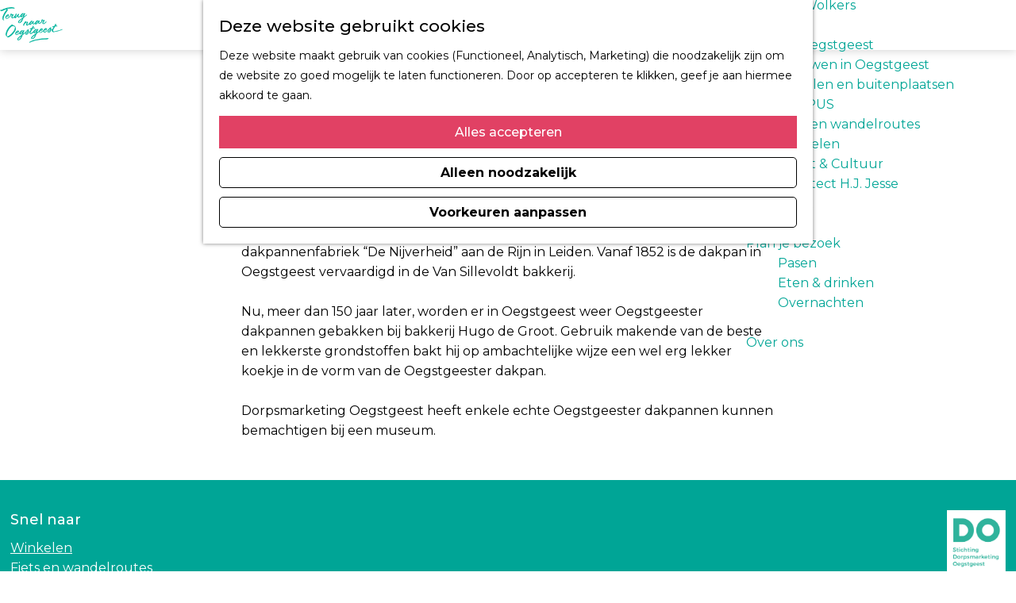

--- FILE ---
content_type: text/html; charset=UTF-8
request_url: https://www.terugnaaroegstgeest.com/plan-je-bezoek/terug-naar-oegstgeest/oegstgeester-dakpan
body_size: 5234
content:
<!DOCTYPE html>
<html lang="nl">
<head>
    <title>
        Oegstgeester Dakpan | Oegstgeest
    </title>

    <meta charset="utf-8">
    <meta http-equiv="X-UA-Compatible" content="IE=edge">
    <meta name="viewport" content="width=device-width, initial-scale=1.0">
    <meta name="theme-color" content="#00A596">
    <meta name="msvalidate.01" content="0165B6DFBFDC76DB95E5AD1E4C980388" />

                                            <script>
                window.dataLayer = window.dataLayer || [];
                function gtag(){dataLayer.push(arguments);}

                gtag('consent', 'default', {
                    'ad_personalization': 'denied',
                    'ad_storage': 'denied',
                    'ad_user_data': 'denied',
                    'analytics_storage': 'denied',
                    'functionality_storage': 'denied',
                    'personalization_storage': 'denied',
                    'security_storage': 'granted',
                    'wait_for_update': 500
                });
                gtag('set', 'ads_data_redaction', true);
            </script>
                                    <!-- Google Tag Manager -->
            <script>(function(w,d,s,l,i){w[l]=w[l]||[];w[l].push(
                    {'gtm.start': new Date().getTime(),event:'gtm.js'}
                );var f=d.getElementsByTagName(s)[0],
                    j=d.createElement(s),dl=l!='dataLayer'?'&l='+l:'';j.async=true;j.src=
                    'https://www.googletagmanager.com/gtm.js?id='+i+dl;f.parentNode.insertBefore(j,f);
                })(window,document,'script','dataLayer','GTM-MCPGXXL');
            </script>
            <!-- End Google Tag Manager -->
                                

                        <link rel="alternate" href="https://www.terugnaaroegstgeest.com/plan-je-bezoek/terug-naar-oegstgeest/oegstgeester-dakpan" hreflang="nl"/>
        
            
    <!-- SEO -->
    <meta name="robots" content="all">

<!-- Open Graph -->
<meta property="og:site_name" content="Oegstgeest">
    














    
        <link rel="apple-touch-icon-precomposed" sizes="57x57" href="/build/assets/apple-touch-icon-57x57.80c222127dbc155ea505.png"/>
<link rel="apple-touch-icon-precomposed" sizes="114x114" href="/build/assets/apple-touch-icon-114x114.16548fd4e8aa297f7a01.png"/>
<link rel="apple-touch-icon-precomposed" sizes="72x72" href="/build/assets/apple-touch-icon-72x72.b56b491c169f3f1abab3.png"/>
<link rel="apple-touch-icon-precomposed" sizes="144x144" href="/build/assets/apple-touch-icon-144x144.f25f184a339954ca02d0.png"/>
<link rel="apple-touch-icon-precomposed" sizes="60x60" href="/build/assets/apple-touch-icon-60x60.3d14b885e2bd5bc8d782.png"/>
<link rel="apple-touch-icon-precomposed" sizes="120x120" href="/build/assets/apple-touch-icon-120x120.102786fad6c6900a0284.png"/>
<link rel="apple-touch-icon-precomposed" sizes="76x76" href="/build/assets/apple-touch-icon-76x76.d0baf09546e6d30142f8.png"/>
<link rel="apple-touch-icon-precomposed" sizes="152x152" href="/build/assets/apple-touch-icon-152x152.4b7192f61bb242d0fdea.png"/>
<link rel="icon" type="image/png" href="/build/assets/favicon-196x196.c828c1b00d5a70738058.png" sizes="196x196"/>
<link rel="icon" type="image/png" href="/build/assets/favicon-96x96.dd493957a121d5a115ec.png" sizes="96x96"/>
<link rel="icon" type="image/png" href="/build/assets/favicon-32x32.364068ec4fa658711788.png" sizes="32x32"/>
<link rel="icon" type="image/png" href="/build/assets/favicon-16x16.949bb9b1cf2d3ef35ebd.png" sizes="16x16"/>
<link rel="icon" type="image/png" href="/build/assets/favicon-128.7f2f82fc618a2b6ce603.png" sizes="128x128"/>
<meta name="application-name" content="Oegstgeest"/>
<meta name="msapplication-TileColor" content="#00A596"/>
<meta name="msapplication-TileImage" content="/build/assets/mstile-144x144.f25f184a339954ca02d0.png"/>
<meta name="msapplication-square70x70logo" content="/build/assets/mstile-70x70.7f2f82fc618a2b6ce603.png"/>
<meta name="msapplication-square150x150logo" content="/build/assets/mstile-150x150.d542ea5db93577258e11.png"/>
<meta name="msapplication-wide310x150logo" content="/build/assets/mstile-310x150.398b70116592ca2184f9.png"/>
<meta name="msapplication-square310x310logo" content="/build/assets/mstile-310x310.f6d731b411303a9c33f3.png"/>


        <link rel="preconnect" href="https://fonts.gstatic.com" crossorigin />
    <link href="https://fonts.googleapis.com/css?family=Montserrat:400,500,700&display=swap" rel="stylesheet">

            <link rel="stylesheet" href="/build/main.17dfb3cc422d1ec71383.css">
    <link rel="stylesheet" href="/build/main-print.5a182ef9918e55bd6f64.css" media="print">


        <script src="/build/runtime.d1024ca4c2cc37453379.bundle.js" defer></script>
<script src="/build/main.6523799004a2ea9b362c.bundle.js" defer></script>

<script>
  var odpClientApi = 'https\u003A\/\/www.terugnaaroegstgeest.com\/_client\/odp\/api';
  var clientFavorites = 'https\u003A\/\/www.terugnaaroegstgeest.com\/_client\/favorite';
</script>


    </head>

<body class="body--theme-default "
                                                                                        data-first-pagepart="ContentPagePart-631"
                data-first-pagepart-options="container-size-narrow is-general no-title no-subtitle theme-default no-divider no-button no-background-image"
                                                    data-last-pagepart="ContentPagePart-631"
                data-last-pagepart-options="container-size-narrow is-general no-title no-subtitle theme-default no-divider no-button no-background-image"
                             data-cookie-bundle-enabled="true"    data-instant-intensity="viewport">

                                                    <!-- Google Tag Manager (noscript) -->
            <noscript>
                <iframe src="https://www.googletagmanager.com/ns.html?id=GTM-MCPGXXL"
                    height="0" width="0" style="display:none;visibility:hidden"></iframe>
            </noscript>
            <!-- End Google Tag Manager (noscript) -->
                        

                
    <header class="main-header navigation-is-closed">
        <a href="#main" class="header__skiplink">Ga naar inhoud</a>
        <div class="container-fluid">
                                        <a href="/" class="main-header__logo">
            <img src="/build/assets/general/logo.38628bc4231e099aeb07.png"
                    alt="Oegstgeest Logo"
                    class="main-header__logo__img">
            <span class="sr-only">Ga naar de homepage</span>
        </a>
    

                                <nav id="main-nav" class="main-header__nav main-nav" aria-label="Primair">
        <ul class="menu">
                                                                                            <li class="main-nav__parent-wrapper main-nav__parent-wrapper--has-children" data-a11y="close">
                                                        <a href="/uitagenda" class="main-nav__link main-nav__link-parent main-nav__link--has-children      main-nav-parent-link__theme--default"
                aria-haspopup="true" aria-expanded="false"
                aria-controls="menu__children-27"                
                >
                            <span class="main-nav__link-title button-content--reset">OEGST! UITagenda</span>
                                                                                                                                    </a>
                                                                                    <ul id="menu__children-27" class="menu__children">
                                                                    <li class="main-nav__child-wrapper main-nav-child__theme--default">
                <a href="/uitagenda/vandaag" class="main-nav__link main-nav__link-child       main-nav-child-link__theme--default"
                                
                >
                            <span class="main-nav__link-title button-content--reset">Vandaag</span>
                                                                                                                                    </a>
                                </li>
                                                                        <li class="main-nav__child-wrapper main-nav-child__theme--default">
                <a href="/uitagenda/morgen" class="main-nav__link main-nav__link-child       main-nav-child-link__theme--default"
                                
                >
                            <span class="main-nav__link-title button-content--reset">Morgen</span>
                                                                                                                                    </a>
                                </li>
                                                                        <li class="main-nav__child-wrapper main-nav-child__theme--default">
                <a href="/uitagenda/dit-weekend" class="main-nav__link main-nav__link-child       main-nav-child-link__theme--default"
                                
                >
                            <span class="main-nav__link-title button-content--reset">Dit weekend</span>
                                                                                                                                    </a>
                                </li>
                                                </ul>
                                            </li>
                                    <li class="main-nav__parent-wrapper main-nav__parent-wrapper--has-children" data-a11y="close">
                                                        <a href="/onderzoek-dorpsfonds" class="main-nav__link main-nav__link-parent main-nav__link--has-children      main-nav-parent-link__theme--default"
                aria-haspopup="true" aria-expanded="false"
                aria-controls="menu__children-119"                
                >
                            <span class="main-nav__link-title button-content--reset">Onderzoek Dorpsfonds</span>
                                                                                                                                    </a>
                                                                                    <ul id="menu__children-119" class="menu__children">
                                                                    <li class="main-nav__child-wrapper main-nav-child__theme--default">
                <a href="/onderzoek-dorpsfonds/onderzoek-dorpsfonds-oegstgeest" class="main-nav__link main-nav__link-child       main-nav-child-link__theme--default"
                                
                >
                            <span class="main-nav__link-title button-content--reset">Onderzoek Dorpsfonds Oegstgeest</span>
                                                                                                                                    </a>
                                </li>
                                                                        <li class="main-nav__child-wrapper main-nav-child__theme--default">
                <a href="/onderzoek-dorpsfonds/aanleiding-voor-het-onderzoek" class="main-nav__link main-nav__link-child       main-nav-child-link__theme--default"
                                
                >
                            <span class="main-nav__link-title button-content--reset">Aanleiding voor het onderzoek</span>
                                                                                                                                    </a>
                                </li>
                                                </ul>
                                            </li>
                                    <li class="main-nav__parent-wrapper main-nav__parent-wrapper--has-children" data-a11y="close">
                                                        <a href="/schrijversdorp-oegstgeest" class="main-nav__link main-nav__link-parent main-nav__link--has-children      main-nav-parent-link__theme--default"
                aria-haspopup="true" aria-expanded="false"
                aria-controls="menu__children-96"                
                >
                            <span class="main-nav__link-title button-content--reset">Schrijversdorp Oegstgeest</span>
                                                                                                                                    </a>
                                                                                    <ul id="menu__children-96" class="menu__children">
                                                                    <li class="main-nav__child-wrapper main-nav-child__theme--default">
                <a href="/schrijversdorp-oegstgeest/schrijverstegels" class="main-nav__link main-nav__link-child       main-nav-child-link__theme--default"
                                
                >
                            <span class="main-nav__link-title button-content--reset">Schrijverstegels</span>
                                                                                                                                    </a>
                                </li>
                                                                        <li class="main-nav__child-wrapper main-nav-child__theme--default">
                <a href="/schrijversdorp-oegstgeest/p-c-hooftprijs-winnaars" class="main-nav__link main-nav__link-child       main-nav-child-link__theme--default"
                                
                >
                            <span class="main-nav__link-title button-content--reset">P.C. Hooftprijs Winnaars</span>
                                                                                                                                    </a>
                                </li>
                                                                        <li class="main-nav__child-wrapper main-nav-child__theme--default">
                <a href="/schrijversdorp-oegstgeest/poezie-van-een-enclave" class="main-nav__link main-nav__link-child       main-nav-child-link__theme--default"
                                
                >
                            <span class="main-nav__link-title button-content--reset">Poëzie van een enclave</span>
                                                                                                                                    </a>
                                </li>
                                                                        <li class="main-nav__child-wrapper main-nav-child__theme--default">
                <a href="/schrijversdorp-oegstgeest/vrouwen-in-verzet" class="main-nav__link main-nav__link-child       main-nav-child-link__theme--default"
                                
                >
                            <span class="main-nav__link-title button-content--reset">Vrouwen in verzet</span>
                                                                                                                                    </a>
                                </li>
                                                                        <li class="main-nav__child-wrapper main-nav-child__theme--default">
                <a href="/schrijversdorp-oegstgeest/schrijvers-uit-oegstgeest" class="main-nav__link main-nav__link-child       main-nav-child-link__theme--default"
                                
                >
                            <span class="main-nav__link-title button-content--reset">Schrijverskring Oegstgeest</span>
                                                                                                                                    </a>
                                </li>
                                                                        <li class="main-nav__child-wrapper main-nav-child__theme--default">
                <a href="/schrijversdorp-oegstgeest/jan-wolkers" class="main-nav__link main-nav__link-child       main-nav-child-link__theme--default"
                                
                >
                            <span class="main-nav__link-title button-content--reset">Jan Wolkers</span>
                                                                                                                                    </a>
                                </li>
                                                </ul>
                                            </li>
                                    <li class="main-nav__parent-wrapper main-nav__parent-wrapper--has-children" data-a11y="close">
                                                        <a href="/ontdek-oegstgeest" class="main-nav__link main-nav__link-parent main-nav__link--has-children      main-nav-parent-link__theme--default"
                aria-haspopup="true" aria-expanded="false"
                aria-controls="menu__children-16"                
                >
                            <span class="main-nav__link-title button-content--reset">Ontdek Oegstgeest</span>
                                                                                                                                    </a>
                                                                                    <ul id="menu__children-16" class="menu__children">
                                                                    <li class="main-nav__child-wrapper main-nav-child__theme--default">
                <a href="/ontdek-oegstgeest/trouwen-in-oegstgeest" class="main-nav__link main-nav__link-child       main-nav-child-link__theme--default"
                                
                >
                            <span class="main-nav__link-title button-content--reset">Trouwen in Oegstgeest</span>
                                                                                                                                    </a>
                                </li>
                                                                        <li class="main-nav__child-wrapper main-nav-child__theme--default">
                <a href="/ontdek-oegstgeest/kastelen-en-buitenplaatsen" class="main-nav__link main-nav__link-child       main-nav-child-link__theme--default"
                                
                >
                            <span class="main-nav__link-title button-content--reset">Kastelen en buitenplaatsen</span>
                                                                                                                                    </a>
                                </li>
                                                                        <li class="main-nav__child-wrapper main-nav-child__theme--default">
                <a href="/ontdek-oegstgeest/pp-carousel" class="main-nav__link main-nav__link-child       main-nav-child-link__theme--default"
                                
                >
                            <span class="main-nav__link-title button-content--reset">CORPUS</span>
                                                                                                                                    </a>
                                </li>
                                                                        <li class="main-nav__child-wrapper main-nav-child__theme--default">
                <a href="/ontdek-oegstgeest/fiets-en-wandelroutes" class="main-nav__link main-nav__link-child       main-nav-child-link__theme--default"
                                
                >
                            <span class="main-nav__link-title button-content--reset">Fiets en wandelroutes</span>
                                                                                                                                    </a>
                                </li>
                                                                        <li class="main-nav__child-wrapper main-nav-child__theme--default">
                <a href="/ontdek-oegstgeest/winkelen" class="main-nav__link main-nav__link-child       main-nav-child-link__theme--default"
                                
                >
                            <span class="main-nav__link-title button-content--reset">Winkelen</span>
                                                                                                                                    </a>
                                </li>
                                                                        <li class="main-nav__child-wrapper main-nav-child__theme--default">
                <a href="/ontdek-oegstgeest/kunst-cultuur" class="main-nav__link main-nav__link-child       main-nav-child-link__theme--default"
                                
                >
                            <span class="main-nav__link-title button-content--reset">Kunst &amp; Cultuur</span>
                                                                                                                                    </a>
                                </li>
                                                                        <li class="main-nav__child-wrapper main-nav-child__theme--default">
                <a href="/ontdek-oegstgeest/architect-h-j-jesse" class="main-nav__link main-nav__link-child       main-nav-child-link__theme--default"
                                
                >
                            <span class="main-nav__link-title button-content--reset">Architect H.J. Jesse</span>
                                                                                                                                    </a>
                                </li>
                                                                        <li class="main-nav__child-wrapper main-nav-child__theme--default">
                <a href="/ontdek-oegstgeest/sport" class="main-nav__link main-nav__link-child       main-nav-child-link__theme--default"
                                
                >
                            <span class="main-nav__link-title button-content--reset">Sport</span>
                                                                                                                                    </a>
                                </li>
                                                </ul>
                                            </li>
                                    <li class="main-nav__parent-wrapper main-nav__parent-wrapper--has-children" data-a11y="close">
                                                        <a href="/plan-je-bezoek" class="main-nav__link main-nav__link-parent main-nav__link--has-children    main-nav__link--active is-open main-nav-parent-link__theme--default"
                aria-haspopup="true" aria-expanded="false"
                aria-controls="menu__children-17"                aria-current="page"
                >
                            <span class="main-nav__link-title button-content--reset">Plan je bezoek</span>
                                                                                                                                    </a>
                                                                                    <ul id="menu__children-17" class="menu__children">
                                                                    <li class="main-nav__child-wrapper main-nav-child__theme--default">
                <a href="/plan-je-bezoek/pasen-v1" class="main-nav__link main-nav__link-child       main-nav-child-link__theme--default"
                                
                >
                            <span class="main-nav__link-title button-content--reset">Pasen</span>
                                                                                                                                    </a>
                                </li>
                                                                        <li class="main-nav__child-wrapper main-nav-child__theme--default">
                <a href="/plan-je-bezoek/eten-drinken" class="main-nav__link main-nav__link-child       main-nav-child-link__theme--default"
                                
                >
                            <span class="main-nav__link-title button-content--reset">Eten &amp; drinken</span>
                                                                                                                                    </a>
                                </li>
                                                                        <li class="main-nav__child-wrapper main-nav-child__theme--default">
                <a href="/plan-je-bezoek/overnachten" class="main-nav__link main-nav__link-child       main-nav-child-link__theme--default"
                                
                >
                            <span class="main-nav__link-title button-content--reset">Overnachten</span>
                                                                                                                                    </a>
                                </li>
                                                </ul>
                                            </li>
                                                                        <li class="main-nav__parent-wrapper main-nav-parent__theme--default">
                <a href="/over-ons" class="main-nav__link main-nav__link-parent       main-nav-parent-link__theme--default"
                                
                >
                            <span class="main-nav__link-title button-content--reset">Over ons</span>
                                                                                                                                    </a>
                                </li>
                                                                                                        </ul>
    </nav>
    <div class="main-nav__overlay"></div>


                            <ul class="handles">
                                        
                                        
                                                                <li class="handles__item handles__item--search">
                    <a href="/zoeken" class="handles__link " >
                        <span class="handles__icon icon-font icon-fill-magnifyglass" aria-hidden="true"></span>
                        <span class="handles__name">Zoeken</span>
                    </a>
                </li>
                    
                                <li class="handles__item handles__item--navigation">
                <button class="handles__link handles__link--menu" aria-haspopup="dialog" aria-controls="main-nav"
                        aria-expanded="false">
                    <span class="handles__icon icon-font icon-fill-menu" title="Menu"
                            aria-hidden="true"></span>
                    <span class="handles__name">Menu</span>
                </button>
            </li>
            </ul>

        </div>
    </header>

    
        <main id="main">

                                                                                    <header class="page-title">
                <div class="container-fluid">
                                            <h1 class="page-title__title">Oegstgeester Dakpan</h1>
                                    </div>
            </header>
            
        
                        
                                                                                            
        <section class="pagepart_wrapper pagepart_wrapper_type__ContentPagePart pagepart--theme-default
                                                                        pagepart--is-aligned-center
        pagepart--has-max-width-narrow                                          pagepart--is-general pagepart_wrapper_type__content--has-one-columns pagepart_wrapper_type__content--has-columns-with-theme-default
"  >
                            
                            
        
                    <div class="pagepart__content pagepart__content--is-aligned-center " >
                                    
        <div class="content-columns content-columns--one-columns container-narrow">
                            <div class="content-columns__column content-column--theme-default content-columns__column--one has-gutter container-padding">

                            <div class="inner-container wysiwyg-content content__content">
                    <p>De Oegstgeester De Oegstgeester dakpan heeft een lange historie. De dakpan is vernoemd naar de plaats waar deze gebakken werd: Oegstgeest. Hoewel de pan voor het eerst rond 1840 in het Verenigd Koninkrijk gemaakt werd. De vorm van de dakpan is afgeleid van de beverstaart waarbij de groeven in de dakpannen het water naar beneden geleiden. Victor Josson vestigde zich in 1851 met zijn dakpannenfabriek “De Nijverheid” aan de Rijn in Leiden. Vanaf 1852 is de dakpan in Oegstgeest vervaardigd in de Van Sillevoldt bakkerij. <br><br>
Nu, meer dan 150 jaar later, worden er in Oegstgeest weer Oegstgeester dakpannen gebakken bij bakkerij Hugo de Groot. Gebruik makende van de beste en lekkerste grondstoffen bakt hij op ambachtelijke wijze een wel erg lekker koekje in de vorm van de Oegstgeester dakpan.<br><br>
Dorpsmarketing Oegstgeest heeft enkele echte Oegstgeester dakpannen kunnen bemachtigen bij een museum.</p>
                </div>
            
            </div>
                        </div>
                </div>
        
                </section>
    


    </main>

                
<footer class="footer">
        <section class="main-footer">
        <div class="footer__column footer__column--left">
                            <h2 class="footer__column-title">Snel naar</h2>
                <nav aria-label="Secundair">
                                            <a href="/ontdek-oegstgeest/winkelen"                                 class="footer__column-link">Winkelen</a>
                                            <a href="/ontdek-oegstgeest/fiets-en-wandelroutes"                                 class="footer__column-link">Fiets en wandelroutes</a>
                                            <a href="/ontdek-oegstgeest/kastelen-en-buitenplaatsen"                                 class="footer__column-link">Kastelen en buitenplaatsen</a>
                                            <a href="/plan-je-bezoek/eten-drinken"                                 class="footer__column-link">Eten &amp; drinken</a>
                                            <a href="/plan-je-bezoek/overnachten"                                 class="footer__column-link">Overnachten</a>
                                            <a href="/uitagenda/agenda"                                 class="footer__column-link">Agenda</a>
                                    </nav>
                    </div>
        <div class="footer__column footer__column--center">
            <h2 class="footer__column-title">Blijf op de hoogte</h2>
            <!--End mc_embed_signup-->
            <p class="footer__column-text">Schrijf je in voor de nieuwsbrief</p>
            <form action="https://terugnaaroegstgeest.us19.list-manage.com/subscribe?u=7357e72b57b114fef996aafbe&id=ac24c53020"
                    method="post" id="mc-embedded-subscribe-form" name="mc-embedded-subscribe-form"
                    target="_blank" class="footer__newsletter">
                <input type="email" value="" name="MERGE0" class="footer__newsletter-input" id="MERGE0"
                        placeholder=" E-mailadres "
                        pattern="[a-z0-9._%+-]+@[a-z0-9.-]+\.[a-z]{2,}$"
                        required>
                <div id=" mce-responses">
                    <div class="response" id="mce-error-response" style="display:none"></div>
                    <div class="response" id="mce-success-response" style="display:none"></div>
                </div>

                <div style="position: absolute; left: -5000px;" aria-hidden="true"><input type="text"
                            name="b_ea19fb08a602035d2b9b09eda_00f570e8ec" tabindex="-1" value=""></div>
                <input type="submit" value="Inschrijven" name="subscribe" id="mc-embedded-subscribe"
                        class="footer__newsletter-submit">
            </form>
        </div>
        <div class="footer__column footer__column--right">
                                                    <a href="/" title="Oegstgeest" class="footer__column-logo">
                    <img src="/build/assets/general/Dorpsmarketing-Oegstgeest.859fa442d1485de13d2f.png" alt="Oegstgeest" class="footer__column-logo-img">
                </a>
                    </div>
    </section>

        <section class="sub-footer">
        <div class="container-fluid">
            <div class="sub-footer__inner">
                <p class="sub-footer__info">
                    &copy; 2026 Terug naar Oegstgeest
                                                                        | <a href="/colofon"                                     class="subfooter__column-link">Colofon</a>
                                                    | <a href="/contact"                                     class="subfooter__column-link">Contact</a>
                                                    | <a href="/privacy-statement"                                     class="subfooter__column-link">Privacy statement</a>
                                                    | <a href="/disclaimer"                                     class="subfooter__column-link">Disclaimer</a>
                                                    | <a href="/cookies"                                     class="subfooter__column-link">Cookievoorkeuren</a>
                                                            </p>
            </div>
        </div>
    </section>
</footer>

    
                
                                        <dialog class="cookie-message__wrapper cookie-message__wrapper--full"
                    data-cookie-bar data-cookie-version="0" data-a11y="focusarray">
                <div class="cookie-message__scroll-container">
                                                                                                                    <h3 class="cookie-message__title">Deze website gebruikt cookies</h3>
                                                                                        <p class="cookie-message__text">
                                                        Deze website maakt gebruik van cookies (Functioneel, Analytisch, Marketing) die noodzakelijk zijn om de website zo goed mogelijk te laten functioneren. Door op accepteren te klikken, geef je aan hiermee akkoord te gaan.
                        </p>
                                    </div>
                                    <div class="cookie-message__button-wrapper">
                        <button class="btn cookie-message__button--accept-all" type="button"
                                data-ga-category="cookie"
                                data-ga-non-interaction
                                data-cookie-accept-all="functional,analytical,marketing"
                                data-cookie-consent-types="functionality_storage,analytics_storage,ad_personalization,ad_storage,ad_user_data,personalization_storage">
                            Alles accepteren
                        </button>
                        <button class="btn--outline cookie-message__button--accept-necessary"
                                type="button"
                                data-ga-category="cookie"
                                data-ga-non-interaction
                                data-cookie-accept-all="functional"
                                data-cookie-consent-types="functionality_storage">
                            Alleen noodzakelijk
                        </button>
                                                                            <button class="btn--outline cookie-message__button--accept-manual"
                                    data-modal-ajax="https://www.terugnaaroegstgeest.com/cookies"
                                    aria-haspopup="dialog"
                                    data-ga-category="cookie"
                                    data-ga-non-interaction>
                                Voorkeuren aanpassen</button>
                                            </div>
                                            </dialog>
            
    
        <div id="modal-spinner" class="modal-spinner spinner" style="display: none;"></div>

<dialog id="modal" class="modal">
    <button type="reset" class="modal-close" data-modal-close>
        <span class="button-content--reset icon-font icon-fill-close-large" title="Sluiten" aria-hidden="true"></span>
        <span class="sr-only">Sluiten</span>
    </button>
    <button type="reset" class="modal-close-underlay" aria-hidden="true" tabindex="-1" data-modal-close></button>
    <div id="modal-container" class="modal-container">

    </div>
</dialog>

</body>
</html>


--- FILE ---
content_type: application/javascript; charset=utf-8
request_url: https://www.terugnaaroegstgeest.com/build/main.6523799004a2ea9b362c.bundle.js
body_size: 56805
content:
(self.webpackChunkkunstmaan_edition=self.webpackChunkkunstmaan_edition||[]).push([[8792],{2891:(__unused_webpack_module,__webpack_exports__,__webpack_require__)=>{"use strict";eval('/* harmony export */ __webpack_require__.d(__webpack_exports__, {\n/* harmony export */   lg: () => (/* binding */ Application),\n/* harmony export */   xI: () => (/* binding */ Controller)\n/* harmony export */ });\n/* unused harmony exports AttributeObserver, Context, ElementObserver, IndexedMultimap, Multimap, SelectorObserver, StringMapObserver, TokenListObserver, ValueListObserver, add, defaultSchema, del, fetch, prune */\n/*\nStimulus 3.2.1\nCopyright © 2023 Basecamp, LLC\n */\nclass EventListener {\n    constructor(eventTarget, eventName, eventOptions) {\n        this.eventTarget = eventTarget;\n        this.eventName = eventName;\n        this.eventOptions = eventOptions;\n        this.unorderedBindings = new Set();\n    }\n    connect() {\n        this.eventTarget.addEventListener(this.eventName, this, this.eventOptions);\n    }\n    disconnect() {\n        this.eventTarget.removeEventListener(this.eventName, this, this.eventOptions);\n    }\n    bindingConnected(binding) {\n        this.unorderedBindings.add(binding);\n    }\n    bindingDisconnected(binding) {\n        this.unorderedBindings.delete(binding);\n    }\n    handleEvent(event) {\n        const extendedEvent = extendEvent(event);\n        for (const binding of this.bindings) {\n            if (extendedEvent.immediatePropagationStopped) {\n                break;\n            }\n            else {\n                binding.handleEvent(extendedEvent);\n            }\n        }\n    }\n    hasBindings() {\n        return this.unorderedBindings.size > 0;\n    }\n    get bindings() {\n        return Array.from(this.unorderedBindings).sort((left, right) => {\n            const leftIndex = left.index, rightIndex = right.index;\n            return leftIndex < rightIndex ? -1 : leftIndex > rightIndex ? 1 : 0;\n        });\n    }\n}\nfunction extendEvent(event) {\n    if ("immediatePropagationStopped" in event) {\n        return event;\n    }\n    else {\n        const { stopImmediatePropagation } = event;\n        return Object.assign(event, {\n            immediatePropagationStopped: false,\n            stopImmediatePropagation() {\n                this.immediatePropagationStopped = true;\n                stopImmediatePropagation.call(this);\n            },\n        });\n    }\n}\n\nclass Dispatcher {\n    constructor(application) {\n        this.application = application;\n        this.eventListenerMaps = new Map();\n        this.started = false;\n    }\n    start() {\n        if (!this.started) {\n            this.started = true;\n            this.eventListeners.forEach((eventListener) => eventListener.connect());\n        }\n    }\n    stop() {\n        if (this.started) {\n            this.started = false;\n            this.eventListeners.forEach((eventListener) => eventListener.disconnect());\n        }\n    }\n    get eventListeners() {\n        return Array.from(this.eventListenerMaps.values()).reduce((listeners, map) => listeners.concat(Array.from(map.values())), []);\n    }\n    bindingConnected(binding) {\n        this.fetchEventListenerForBinding(binding).bindingConnected(binding);\n    }\n    bindingDisconnected(binding, clearEventListeners = false) {\n        this.fetchEventListenerForBinding(binding).bindingDisconnected(binding);\n        if (clearEventListeners)\n            this.clearEventListenersForBinding(binding);\n    }\n    handleError(error, message, detail = {}) {\n        this.application.handleError(error, `Error ${message}`, detail);\n    }\n    clearEventListenersForBinding(binding) {\n        const eventListener = this.fetchEventListenerForBinding(binding);\n        if (!eventListener.hasBindings()) {\n            eventListener.disconnect();\n            this.removeMappedEventListenerFor(binding);\n        }\n    }\n    removeMappedEventListenerFor(binding) {\n        const { eventTarget, eventName, eventOptions } = binding;\n        const eventListenerMap = this.fetchEventListenerMapForEventTarget(eventTarget);\n        const cacheKey = this.cacheKey(eventName, eventOptions);\n        eventListenerMap.delete(cacheKey);\n        if (eventListenerMap.size == 0)\n            this.eventListenerMaps.delete(eventTarget);\n    }\n    fetchEventListenerForBinding(binding) {\n        const { eventTarget, eventName, eventOptions } = binding;\n        return this.fetchEventListener(eventTarget, eventName, eventOptions);\n    }\n    fetchEventListener(eventTarget, eventName, eventOptions) {\n        const eventListenerMap = this.fetchEventListenerMapForEventTarget(eventTarget);\n        const cacheKey = this.cacheKey(eventName, eventOptions);\n        let eventListener = eventListenerMap.get(cacheKey);\n        if (!eventListener) {\n            eventListener = this.createEventListener(eventTarget, eventName, eventOptions);\n            eventListenerMap.set(cacheKey, eventListener);\n        }\n        return eventListener;\n    }\n    createEventListener(eventTarget, eventName, eventOptions) {\n        const eventListener = new EventListener(eventTarget, eventName, eventOptions);\n        if (this.started) {\n            eventListener.connect();\n        }\n        return eventListener;\n    }\n    fetchEventListenerMapForEventTarget(eventTarget) {\n        let eventListenerMap = this.eventListenerMaps.get(eventTarget);\n        if (!eventListenerMap) {\n            eventListenerMap = new Map();\n            this.eventListenerMaps.set(eventTarget, eventListenerMap);\n        }\n        return eventListenerMap;\n    }\n    cacheKey(eventName, eventOptions) {\n        const parts = [eventName];\n        Object.keys(eventOptions)\n            .sort()\n            .forEach((key) => {\n            parts.push(`${eventOptions[key] ? "" : "!"}${key}`);\n        });\n        return parts.join(":");\n    }\n}\n\nconst defaultActionDescriptorFilters = {\n    stop({ event, value }) {\n        if (value)\n            event.stopPropagation();\n        return true;\n    },\n    prevent({ event, value }) {\n        if (value)\n            event.preventDefault();\n        return true;\n    },\n    self({ event, value, element }) {\n        if (value) {\n            return element === event.target;\n        }\n        else {\n            return true;\n        }\n    },\n};\nconst descriptorPattern = /^(?:(?:([^.]+?)\\+)?(.+?)(?:\\.(.+?))?(?:@(window|document))?->)?(.+?)(?:#([^:]+?))(?::(.+))?$/;\nfunction parseActionDescriptorString(descriptorString) {\n    const source = descriptorString.trim();\n    const matches = source.match(descriptorPattern) || [];\n    let eventName = matches[2];\n    let keyFilter = matches[3];\n    if (keyFilter && !["keydown", "keyup", "keypress"].includes(eventName)) {\n        eventName += `.${keyFilter}`;\n        keyFilter = "";\n    }\n    return {\n        eventTarget: parseEventTarget(matches[4]),\n        eventName,\n        eventOptions: matches[7] ? parseEventOptions(matches[7]) : {},\n        identifier: matches[5],\n        methodName: matches[6],\n        keyFilter: matches[1] || keyFilter,\n    };\n}\nfunction parseEventTarget(eventTargetName) {\n    if (eventTargetName == "window") {\n        return window;\n    }\n    else if (eventTargetName == "document") {\n        return document;\n    }\n}\nfunction parseEventOptions(eventOptions) {\n    return eventOptions\n        .split(":")\n        .reduce((options, token) => Object.assign(options, { [token.replace(/^!/, "")]: !/^!/.test(token) }), {});\n}\nfunction stringifyEventTarget(eventTarget) {\n    if (eventTarget == window) {\n        return "window";\n    }\n    else if (eventTarget == document) {\n        return "document";\n    }\n}\n\nfunction camelize(value) {\n    return value.replace(/(?:[_-])([a-z0-9])/g, (_, char) => char.toUpperCase());\n}\nfunction namespaceCamelize(value) {\n    return camelize(value.replace(/--/g, "-").replace(/__/g, "_"));\n}\nfunction capitalize(value) {\n    return value.charAt(0).toUpperCase() + value.slice(1);\n}\nfunction dasherize(value) {\n    return value.replace(/([A-Z])/g, (_, char) => `-${char.toLowerCase()}`);\n}\nfunction tokenize(value) {\n    return value.match(/[^\\s]+/g) || [];\n}\n\nfunction isSomething(object) {\n    return object !== null && object !== undefined;\n}\nfunction hasProperty(object, property) {\n    return Object.prototype.hasOwnProperty.call(object, property);\n}\n\nconst allModifiers = ["meta", "ctrl", "alt", "shift"];\nclass Action {\n    constructor(element, index, descriptor, schema) {\n        this.element = element;\n        this.index = index;\n        this.eventTarget = descriptor.eventTarget || element;\n        this.eventName = descriptor.eventName || getDefaultEventNameForElement(element) || error("missing event name");\n        this.eventOptions = descriptor.eventOptions || {};\n        this.identifier = descriptor.identifier || error("missing identifier");\n        this.methodName = descriptor.methodName || error("missing method name");\n        this.keyFilter = descriptor.keyFilter || "";\n        this.schema = schema;\n    }\n    static forToken(token, schema) {\n        return new this(token.element, token.index, parseActionDescriptorString(token.content), schema);\n    }\n    toString() {\n        const eventFilter = this.keyFilter ? `.${this.keyFilter}` : "";\n        const eventTarget = this.eventTargetName ? `@${this.eventTargetName}` : "";\n        return `${this.eventName}${eventFilter}${eventTarget}->${this.identifier}#${this.methodName}`;\n    }\n    shouldIgnoreKeyboardEvent(event) {\n        if (!this.keyFilter) {\n            return false;\n        }\n        const filters = this.keyFilter.split("+");\n        if (this.keyFilterDissatisfied(event, filters)) {\n            return true;\n        }\n        const standardFilter = filters.filter((key) => !allModifiers.includes(key))[0];\n        if (!standardFilter) {\n            return false;\n        }\n        if (!hasProperty(this.keyMappings, standardFilter)) {\n            error(`contains unknown key filter: ${this.keyFilter}`);\n        }\n        return this.keyMappings[standardFilter].toLowerCase() !== event.key.toLowerCase();\n    }\n    shouldIgnoreMouseEvent(event) {\n        if (!this.keyFilter) {\n            return false;\n        }\n        const filters = [this.keyFilter];\n        if (this.keyFilterDissatisfied(event, filters)) {\n            return true;\n        }\n        return false;\n    }\n    get params() {\n        const params = {};\n        const pattern = new RegExp(`^data-${this.identifier}-(.+)-param$`, "i");\n        for (const { name, value } of Array.from(this.element.attributes)) {\n            const match = name.match(pattern);\n            const key = match && match[1];\n            if (key) {\n                params[camelize(key)] = typecast(value);\n            }\n        }\n        return params;\n    }\n    get eventTargetName() {\n        return stringifyEventTarget(this.eventTarget);\n    }\n    get keyMappings() {\n        return this.schema.keyMappings;\n    }\n    keyFilterDissatisfied(event, filters) {\n        const [meta, ctrl, alt, shift] = allModifiers.map((modifier) => filters.includes(modifier));\n        return event.metaKey !== meta || event.ctrlKey !== ctrl || event.altKey !== alt || event.shiftKey !== shift;\n    }\n}\nconst defaultEventNames = {\n    a: () => "click",\n    button: () => "click",\n    form: () => "submit",\n    details: () => "toggle",\n    input: (e) => (e.getAttribute("type") == "submit" ? "click" : "input"),\n    select: () => "change",\n    textarea: () => "input",\n};\nfunction getDefaultEventNameForElement(element) {\n    const tagName = element.tagName.toLowerCase();\n    if (tagName in defaultEventNames) {\n        return defaultEventNames[tagName](element);\n    }\n}\nfunction error(message) {\n    throw new Error(message);\n}\nfunction typecast(value) {\n    try {\n        return JSON.parse(value);\n    }\n    catch (o_O) {\n        return value;\n    }\n}\n\nclass Binding {\n    constructor(context, action) {\n        this.context = context;\n        this.action = action;\n    }\n    get index() {\n        return this.action.index;\n    }\n    get eventTarget() {\n        return this.action.eventTarget;\n    }\n    get eventOptions() {\n        return this.action.eventOptions;\n    }\n    get identifier() {\n        return this.context.identifier;\n    }\n    handleEvent(event) {\n        const actionEvent = this.prepareActionEvent(event);\n        if (this.willBeInvokedByEvent(event) && this.applyEventModifiers(actionEvent)) {\n            this.invokeWithEvent(actionEvent);\n        }\n    }\n    get eventName() {\n        return this.action.eventName;\n    }\n    get method() {\n        const method = this.controller[this.methodName];\n        if (typeof method == "function") {\n            return method;\n        }\n        throw new Error(`Action "${this.action}" references undefined method "${this.methodName}"`);\n    }\n    applyEventModifiers(event) {\n        const { element } = this.action;\n        const { actionDescriptorFilters } = this.context.application;\n        const { controller } = this.context;\n        let passes = true;\n        for (const [name, value] of Object.entries(this.eventOptions)) {\n            if (name in actionDescriptorFilters) {\n                const filter = actionDescriptorFilters[name];\n                passes = passes && filter({ name, value, event, element, controller });\n            }\n            else {\n                continue;\n            }\n        }\n        return passes;\n    }\n    prepareActionEvent(event) {\n        return Object.assign(event, { params: this.action.params });\n    }\n    invokeWithEvent(event) {\n        const { target, currentTarget } = event;\n        try {\n            this.method.call(this.controller, event);\n            this.context.logDebugActivity(this.methodName, { event, target, currentTarget, action: this.methodName });\n        }\n        catch (error) {\n            const { identifier, controller, element, index } = this;\n            const detail = { identifier, controller, element, index, event };\n            this.context.handleError(error, `invoking action "${this.action}"`, detail);\n        }\n    }\n    willBeInvokedByEvent(event) {\n        const eventTarget = event.target;\n        if (event instanceof KeyboardEvent && this.action.shouldIgnoreKeyboardEvent(event)) {\n            return false;\n        }\n        if (event instanceof MouseEvent && this.action.shouldIgnoreMouseEvent(event)) {\n            return false;\n        }\n        if (this.element === eventTarget) {\n            return true;\n        }\n        else if (eventTarget instanceof Element && this.element.contains(eventTarget)) {\n            return this.scope.containsElement(eventTarget);\n        }\n        else {\n            return this.scope.containsElement(this.action.element);\n        }\n    }\n    get controller() {\n        return this.context.controller;\n    }\n    get methodName() {\n        return this.action.methodName;\n    }\n    get element() {\n        return this.scope.element;\n    }\n    get scope() {\n        return this.context.scope;\n    }\n}\n\nclass ElementObserver {\n    constructor(element, delegate) {\n        this.mutationObserverInit = { attributes: true, childList: true, subtree: true };\n        this.element = element;\n        this.started = false;\n        this.delegate = delegate;\n        this.elements = new Set();\n        this.mutationObserver = new MutationObserver((mutations) => this.processMutations(mutations));\n    }\n    start() {\n        if (!this.started) {\n            this.started = true;\n            this.mutationObserver.observe(this.element, this.mutationObserverInit);\n            this.refresh();\n        }\n    }\n    pause(callback) {\n        if (this.started) {\n            this.mutationObserver.disconnect();\n            this.started = false;\n        }\n        callback();\n        if (!this.started) {\n            this.mutationObserver.observe(this.element, this.mutationObserverInit);\n            this.started = true;\n        }\n    }\n    stop() {\n        if (this.started) {\n            this.mutationObserver.takeRecords();\n            this.mutationObserver.disconnect();\n            this.started = false;\n        }\n    }\n    refresh() {\n        if (this.started) {\n            const matches = new Set(this.matchElementsInTree());\n            for (const element of Array.from(this.elements)) {\n                if (!matches.has(element)) {\n                    this.removeElement(element);\n                }\n            }\n            for (const element of Array.from(matches)) {\n                this.addElement(element);\n            }\n        }\n    }\n    processMutations(mutations) {\n        if (this.started) {\n            for (const mutation of mutations) {\n                this.processMutation(mutation);\n            }\n        }\n    }\n    processMutation(mutation) {\n        if (mutation.type == "attributes") {\n            this.processAttributeChange(mutation.target, mutation.attributeName);\n        }\n        else if (mutation.type == "childList") {\n            this.processRemovedNodes(mutation.removedNodes);\n            this.processAddedNodes(mutation.addedNodes);\n        }\n    }\n    processAttributeChange(element, attributeName) {\n        if (this.elements.has(element)) {\n            if (this.delegate.elementAttributeChanged && this.matchElement(element)) {\n                this.delegate.elementAttributeChanged(element, attributeName);\n            }\n            else {\n                this.removeElement(element);\n            }\n        }\n        else if (this.matchElement(element)) {\n            this.addElement(element);\n        }\n    }\n    processRemovedNodes(nodes) {\n        for (const node of Array.from(nodes)) {\n            const element = this.elementFromNode(node);\n            if (element) {\n                this.processTree(element, this.removeElement);\n            }\n        }\n    }\n    processAddedNodes(nodes) {\n        for (const node of Array.from(nodes)) {\n            const element = this.elementFromNode(node);\n            if (element && this.elementIsActive(element)) {\n                this.processTree(element, this.addElement);\n            }\n        }\n    }\n    matchElement(element) {\n        return this.delegate.matchElement(element);\n    }\n    matchElementsInTree(tree = this.element) {\n        return this.delegate.matchElementsInTree(tree);\n    }\n    processTree(tree, processor) {\n        for (const element of this.matchElementsInTree(tree)) {\n            processor.call(this, element);\n        }\n    }\n    elementFromNode(node) {\n        if (node.nodeType == Node.ELEMENT_NODE) {\n            return node;\n        }\n    }\n    elementIsActive(element) {\n        if (element.isConnected != this.element.isConnected) {\n            return false;\n        }\n        else {\n            return this.element.contains(element);\n        }\n    }\n    addElement(element) {\n        if (!this.elements.has(element)) {\n            if (this.elementIsActive(element)) {\n                this.elements.add(element);\n                if (this.delegate.elementMatched) {\n                    this.delegate.elementMatched(element);\n                }\n            }\n        }\n    }\n    removeElement(element) {\n        if (this.elements.has(element)) {\n            this.elements.delete(element);\n            if (this.delegate.elementUnmatched) {\n                this.delegate.elementUnmatched(element);\n            }\n        }\n    }\n}\n\nclass AttributeObserver {\n    constructor(element, attributeName, delegate) {\n        this.attributeName = attributeName;\n        this.delegate = delegate;\n        this.elementObserver = new ElementObserver(element, this);\n    }\n    get element() {\n        return this.elementObserver.element;\n    }\n    get selector() {\n        return `[${this.attributeName}]`;\n    }\n    start() {\n        this.elementObserver.start();\n    }\n    pause(callback) {\n        this.elementObserver.pause(callback);\n    }\n    stop() {\n        this.elementObserver.stop();\n    }\n    refresh() {\n        this.elementObserver.refresh();\n    }\n    get started() {\n        return this.elementObserver.started;\n    }\n    matchElement(element) {\n        return element.hasAttribute(this.attributeName);\n    }\n    matchElementsInTree(tree) {\n        const match = this.matchElement(tree) ? [tree] : [];\n        const matches = Array.from(tree.querySelectorAll(this.selector));\n        return match.concat(matches);\n    }\n    elementMatched(element) {\n        if (this.delegate.elementMatchedAttribute) {\n            this.delegate.elementMatchedAttribute(element, this.attributeName);\n        }\n    }\n    elementUnmatched(element) {\n        if (this.delegate.elementUnmatchedAttribute) {\n            this.delegate.elementUnmatchedAttribute(element, this.attributeName);\n        }\n    }\n    elementAttributeChanged(element, attributeName) {\n        if (this.delegate.elementAttributeValueChanged && this.attributeName == attributeName) {\n            this.delegate.elementAttributeValueChanged(element, attributeName);\n        }\n    }\n}\n\nfunction add(map, key, value) {\n    fetch(map, key).add(value);\n}\nfunction del(map, key, value) {\n    fetch(map, key).delete(value);\n    prune(map, key);\n}\nfunction fetch(map, key) {\n    let values = map.get(key);\n    if (!values) {\n        values = new Set();\n        map.set(key, values);\n    }\n    return values;\n}\nfunction prune(map, key) {\n    const values = map.get(key);\n    if (values != null && values.size == 0) {\n        map.delete(key);\n    }\n}\n\nclass Multimap {\n    constructor() {\n        this.valuesByKey = new Map();\n    }\n    get keys() {\n        return Array.from(this.valuesByKey.keys());\n    }\n    get values() {\n        const sets = Array.from(this.valuesByKey.values());\n        return sets.reduce((values, set) => values.concat(Array.from(set)), []);\n    }\n    get size() {\n        const sets = Array.from(this.valuesByKey.values());\n        return sets.reduce((size, set) => size + set.size, 0);\n    }\n    add(key, value) {\n        add(this.valuesByKey, key, value);\n    }\n    delete(key, value) {\n        del(this.valuesByKey, key, value);\n    }\n    has(key, value) {\n        const values = this.valuesByKey.get(key);\n        return values != null && values.has(value);\n    }\n    hasKey(key) {\n        return this.valuesByKey.has(key);\n    }\n    hasValue(value) {\n        const sets = Array.from(this.valuesByKey.values());\n        return sets.some((set) => set.has(value));\n    }\n    getValuesForKey(key) {\n        const values = this.valuesByKey.get(key);\n        return values ? Array.from(values) : [];\n    }\n    getKeysForValue(value) {\n        return Array.from(this.valuesByKey)\n            .filter(([_key, values]) => values.has(value))\n            .map(([key, _values]) => key);\n    }\n}\n\nclass IndexedMultimap extends Multimap {\n    constructor() {\n        super();\n        this.keysByValue = new Map();\n    }\n    get values() {\n        return Array.from(this.keysByValue.keys());\n    }\n    add(key, value) {\n        super.add(key, value);\n        add(this.keysByValue, value, key);\n    }\n    delete(key, value) {\n        super.delete(key, value);\n        del(this.keysByValue, value, key);\n    }\n    hasValue(value) {\n        return this.keysByValue.has(value);\n    }\n    getKeysForValue(value) {\n        const set = this.keysByValue.get(value);\n        return set ? Array.from(set) : [];\n    }\n}\n\nclass SelectorObserver {\n    constructor(element, selector, delegate, details) {\n        this._selector = selector;\n        this.details = details;\n        this.elementObserver = new ElementObserver(element, this);\n        this.delegate = delegate;\n        this.matchesByElement = new Multimap();\n    }\n    get started() {\n        return this.elementObserver.started;\n    }\n    get selector() {\n        return this._selector;\n    }\n    set selector(selector) {\n        this._selector = selector;\n        this.refresh();\n    }\n    start() {\n        this.elementObserver.start();\n    }\n    pause(callback) {\n        this.elementObserver.pause(callback);\n    }\n    stop() {\n        this.elementObserver.stop();\n    }\n    refresh() {\n        this.elementObserver.refresh();\n    }\n    get element() {\n        return this.elementObserver.element;\n    }\n    matchElement(element) {\n        const { selector } = this;\n        if (selector) {\n            const matches = element.matches(selector);\n            if (this.delegate.selectorMatchElement) {\n                return matches && this.delegate.selectorMatchElement(element, this.details);\n            }\n            return matches;\n        }\n        else {\n            return false;\n        }\n    }\n    matchElementsInTree(tree) {\n        const { selector } = this;\n        if (selector) {\n            const match = this.matchElement(tree) ? [tree] : [];\n            const matches = Array.from(tree.querySelectorAll(selector)).filter((match) => this.matchElement(match));\n            return match.concat(matches);\n        }\n        else {\n            return [];\n        }\n    }\n    elementMatched(element) {\n        const { selector } = this;\n        if (selector) {\n            this.selectorMatched(element, selector);\n        }\n    }\n    elementUnmatched(element) {\n        const selectors = this.matchesByElement.getKeysForValue(element);\n        for (const selector of selectors) {\n            this.selectorUnmatched(element, selector);\n        }\n    }\n    elementAttributeChanged(element, _attributeName) {\n        const { selector } = this;\n        if (selector) {\n            const matches = this.matchElement(element);\n            const matchedBefore = this.matchesByElement.has(selector, element);\n            if (matches && !matchedBefore) {\n                this.selectorMatched(element, selector);\n            }\n            else if (!matches && matchedBefore) {\n                this.selectorUnmatched(element, selector);\n            }\n        }\n    }\n    selectorMatched(element, selector) {\n        this.delegate.selectorMatched(element, selector, this.details);\n        this.matchesByElement.add(selector, element);\n    }\n    selectorUnmatched(element, selector) {\n        this.delegate.selectorUnmatched(element, selector, this.details);\n        this.matchesByElement.delete(selector, element);\n    }\n}\n\nclass StringMapObserver {\n    constructor(element, delegate) {\n        this.element = element;\n        this.delegate = delegate;\n        this.started = false;\n        this.stringMap = new Map();\n        this.mutationObserver = new MutationObserver((mutations) => this.processMutations(mutations));\n    }\n    start() {\n        if (!this.started) {\n            this.started = true;\n            this.mutationObserver.observe(this.element, { attributes: true, attributeOldValue: true });\n            this.refresh();\n        }\n    }\n    stop() {\n        if (this.started) {\n            this.mutationObserver.takeRecords();\n            this.mutationObserver.disconnect();\n            this.started = false;\n        }\n    }\n    refresh() {\n        if (this.started) {\n            for (const attributeName of this.knownAttributeNames) {\n                this.refreshAttribute(attributeName, null);\n            }\n        }\n    }\n    processMutations(mutations) {\n        if (this.started) {\n            for (const mutation of mutations) {\n                this.processMutation(mutation);\n            }\n        }\n    }\n    processMutation(mutation) {\n        const attributeName = mutation.attributeName;\n        if (attributeName) {\n            this.refreshAttribute(attributeName, mutation.oldValue);\n        }\n    }\n    refreshAttribute(attributeName, oldValue) {\n        const key = this.delegate.getStringMapKeyForAttribute(attributeName);\n        if (key != null) {\n            if (!this.stringMap.has(attributeName)) {\n                this.stringMapKeyAdded(key, attributeName);\n            }\n            const value = this.element.getAttribute(attributeName);\n            if (this.stringMap.get(attributeName) != value) {\n                this.stringMapValueChanged(value, key, oldValue);\n            }\n            if (value == null) {\n                const oldValue = this.stringMap.get(attributeName);\n                this.stringMap.delete(attributeName);\n                if (oldValue)\n                    this.stringMapKeyRemoved(key, attributeName, oldValue);\n            }\n            else {\n                this.stringMap.set(attributeName, value);\n            }\n        }\n    }\n    stringMapKeyAdded(key, attributeName) {\n        if (this.delegate.stringMapKeyAdded) {\n            this.delegate.stringMapKeyAdded(key, attributeName);\n        }\n    }\n    stringMapValueChanged(value, key, oldValue) {\n        if (this.delegate.stringMapValueChanged) {\n            this.delegate.stringMapValueChanged(value, key, oldValue);\n        }\n    }\n    stringMapKeyRemoved(key, attributeName, oldValue) {\n        if (this.delegate.stringMapKeyRemoved) {\n            this.delegate.stringMapKeyRemoved(key, attributeName, oldValue);\n        }\n    }\n    get knownAttributeNames() {\n        return Array.from(new Set(this.currentAttributeNames.concat(this.recordedAttributeNames)));\n    }\n    get currentAttributeNames() {\n        return Array.from(this.element.attributes).map((attribute) => attribute.name);\n    }\n    get recordedAttributeNames() {\n        return Array.from(this.stringMap.keys());\n    }\n}\n\nclass TokenListObserver {\n    constructor(element, attributeName, delegate) {\n        this.attributeObserver = new AttributeObserver(element, attributeName, this);\n        this.delegate = delegate;\n        this.tokensByElement = new Multimap();\n    }\n    get started() {\n        return this.attributeObserver.started;\n    }\n    start() {\n        this.attributeObserver.start();\n    }\n    pause(callback) {\n        this.attributeObserver.pause(callback);\n    }\n    stop() {\n        this.attributeObserver.stop();\n    }\n    refresh() {\n        this.attributeObserver.refresh();\n    }\n    get element() {\n        return this.attributeObserver.element;\n    }\n    get attributeName() {\n        return this.attributeObserver.attributeName;\n    }\n    elementMatchedAttribute(element) {\n        this.tokensMatched(this.readTokensForElement(element));\n    }\n    elementAttributeValueChanged(element) {\n        const [unmatchedTokens, matchedTokens] = this.refreshTokensForElement(element);\n        this.tokensUnmatched(unmatchedTokens);\n        this.tokensMatched(matchedTokens);\n    }\n    elementUnmatchedAttribute(element) {\n        this.tokensUnmatched(this.tokensByElement.getValuesForKey(element));\n    }\n    tokensMatched(tokens) {\n        tokens.forEach((token) => this.tokenMatched(token));\n    }\n    tokensUnmatched(tokens) {\n        tokens.forEach((token) => this.tokenUnmatched(token));\n    }\n    tokenMatched(token) {\n        this.delegate.tokenMatched(token);\n        this.tokensByElement.add(token.element, token);\n    }\n    tokenUnmatched(token) {\n        this.delegate.tokenUnmatched(token);\n        this.tokensByElement.delete(token.element, token);\n    }\n    refreshTokensForElement(element) {\n        const previousTokens = this.tokensByElement.getValuesForKey(element);\n        const currentTokens = this.readTokensForElement(element);\n        const firstDifferingIndex = zip(previousTokens, currentTokens).findIndex(([previousToken, currentToken]) => !tokensAreEqual(previousToken, currentToken));\n        if (firstDifferingIndex == -1) {\n            return [[], []];\n        }\n        else {\n            return [previousTokens.slice(firstDifferingIndex), currentTokens.slice(firstDifferingIndex)];\n        }\n    }\n    readTokensForElement(element) {\n        const attributeName = this.attributeName;\n        const tokenString = element.getAttribute(attributeName) || "";\n        return parseTokenString(tokenString, element, attributeName);\n    }\n}\nfunction parseTokenString(tokenString, element, attributeName) {\n    return tokenString\n        .trim()\n        .split(/\\s+/)\n        .filter((content) => content.length)\n        .map((content, index) => ({ element, attributeName, content, index }));\n}\nfunction zip(left, right) {\n    const length = Math.max(left.length, right.length);\n    return Array.from({ length }, (_, index) => [left[index], right[index]]);\n}\nfunction tokensAreEqual(left, right) {\n    return left && right && left.index == right.index && left.content == right.content;\n}\n\nclass ValueListObserver {\n    constructor(element, attributeName, delegate) {\n        this.tokenListObserver = new TokenListObserver(element, attributeName, this);\n        this.delegate = delegate;\n        this.parseResultsByToken = new WeakMap();\n        this.valuesByTokenByElement = new WeakMap();\n    }\n    get started() {\n        return this.tokenListObserver.started;\n    }\n    start() {\n        this.tokenListObserver.start();\n    }\n    stop() {\n        this.tokenListObserver.stop();\n    }\n    refresh() {\n        this.tokenListObserver.refresh();\n    }\n    get element() {\n        return this.tokenListObserver.element;\n    }\n    get attributeName() {\n        return this.tokenListObserver.attributeName;\n    }\n    tokenMatched(token) {\n        const { element } = token;\n        const { value } = this.fetchParseResultForToken(token);\n        if (value) {\n            this.fetchValuesByTokenForElement(element).set(token, value);\n            this.delegate.elementMatchedValue(element, value);\n        }\n    }\n    tokenUnmatched(token) {\n        const { element } = token;\n        const { value } = this.fetchParseResultForToken(token);\n        if (value) {\n            this.fetchValuesByTokenForElement(element).delete(token);\n            this.delegate.elementUnmatchedValue(element, value);\n        }\n    }\n    fetchParseResultForToken(token) {\n        let parseResult = this.parseResultsByToken.get(token);\n        if (!parseResult) {\n            parseResult = this.parseToken(token);\n            this.parseResultsByToken.set(token, parseResult);\n        }\n        return parseResult;\n    }\n    fetchValuesByTokenForElement(element) {\n        let valuesByToken = this.valuesByTokenByElement.get(element);\n        if (!valuesByToken) {\n            valuesByToken = new Map();\n            this.valuesByTokenByElement.set(element, valuesByToken);\n        }\n        return valuesByToken;\n    }\n    parseToken(token) {\n        try {\n            const value = this.delegate.parseValueForToken(token);\n            return { value };\n        }\n        catch (error) {\n            return { error };\n        }\n    }\n}\n\nclass BindingObserver {\n    constructor(context, delegate) {\n        this.context = context;\n        this.delegate = delegate;\n        this.bindingsByAction = new Map();\n    }\n    start() {\n        if (!this.valueListObserver) {\n            this.valueListObserver = new ValueListObserver(this.element, this.actionAttribute, this);\n            this.valueListObserver.start();\n        }\n    }\n    stop() {\n        if (this.valueListObserver) {\n            this.valueListObserver.stop();\n            delete this.valueListObserver;\n            this.disconnectAllActions();\n        }\n    }\n    get element() {\n        return this.context.element;\n    }\n    get identifier() {\n        return this.context.identifier;\n    }\n    get actionAttribute() {\n        return this.schema.actionAttribute;\n    }\n    get schema() {\n        return this.context.schema;\n    }\n    get bindings() {\n        return Array.from(this.bindingsByAction.values());\n    }\n    connectAction(action) {\n        const binding = new Binding(this.context, action);\n        this.bindingsByAction.set(action, binding);\n        this.delegate.bindingConnected(binding);\n    }\n    disconnectAction(action) {\n        const binding = this.bindingsByAction.get(action);\n        if (binding) {\n            this.bindingsByAction.delete(action);\n            this.delegate.bindingDisconnected(binding);\n        }\n    }\n    disconnectAllActions() {\n        this.bindings.forEach((binding) => this.delegate.bindingDisconnected(binding, true));\n        this.bindingsByAction.clear();\n    }\n    parseValueForToken(token) {\n        const action = Action.forToken(token, this.schema);\n        if (action.identifier == this.identifier) {\n            return action;\n        }\n    }\n    elementMatchedValue(element, action) {\n        this.connectAction(action);\n    }\n    elementUnmatchedValue(element, action) {\n        this.disconnectAction(action);\n    }\n}\n\nclass ValueObserver {\n    constructor(context, receiver) {\n        this.context = context;\n        this.receiver = receiver;\n        this.stringMapObserver = new StringMapObserver(this.element, this);\n        this.valueDescriptorMap = this.controller.valueDescriptorMap;\n    }\n    start() {\n        this.stringMapObserver.start();\n        this.invokeChangedCallbacksForDefaultValues();\n    }\n    stop() {\n        this.stringMapObserver.stop();\n    }\n    get element() {\n        return this.context.element;\n    }\n    get controller() {\n        return this.context.controller;\n    }\n    getStringMapKeyForAttribute(attributeName) {\n        if (attributeName in this.valueDescriptorMap) {\n            return this.valueDescriptorMap[attributeName].name;\n        }\n    }\n    stringMapKeyAdded(key, attributeName) {\n        const descriptor = this.valueDescriptorMap[attributeName];\n        if (!this.hasValue(key)) {\n            this.invokeChangedCallback(key, descriptor.writer(this.receiver[key]), descriptor.writer(descriptor.defaultValue));\n        }\n    }\n    stringMapValueChanged(value, name, oldValue) {\n        const descriptor = this.valueDescriptorNameMap[name];\n        if (value === null)\n            return;\n        if (oldValue === null) {\n            oldValue = descriptor.writer(descriptor.defaultValue);\n        }\n        this.invokeChangedCallback(name, value, oldValue);\n    }\n    stringMapKeyRemoved(key, attributeName, oldValue) {\n        const descriptor = this.valueDescriptorNameMap[key];\n        if (this.hasValue(key)) {\n            this.invokeChangedCallback(key, descriptor.writer(this.receiver[key]), oldValue);\n        }\n        else {\n            this.invokeChangedCallback(key, descriptor.writer(descriptor.defaultValue), oldValue);\n        }\n    }\n    invokeChangedCallbacksForDefaultValues() {\n        for (const { key, name, defaultValue, writer } of this.valueDescriptors) {\n            if (defaultValue != undefined && !this.controller.data.has(key)) {\n                this.invokeChangedCallback(name, writer(defaultValue), undefined);\n            }\n        }\n    }\n    invokeChangedCallback(name, rawValue, rawOldValue) {\n        const changedMethodName = `${name}Changed`;\n        const changedMethod = this.receiver[changedMethodName];\n        if (typeof changedMethod == "function") {\n            const descriptor = this.valueDescriptorNameMap[name];\n            try {\n                const value = descriptor.reader(rawValue);\n                let oldValue = rawOldValue;\n                if (rawOldValue) {\n                    oldValue = descriptor.reader(rawOldValue);\n                }\n                changedMethod.call(this.receiver, value, oldValue);\n            }\n            catch (error) {\n                if (error instanceof TypeError) {\n                    error.message = `Stimulus Value "${this.context.identifier}.${descriptor.name}" - ${error.message}`;\n                }\n                throw error;\n            }\n        }\n    }\n    get valueDescriptors() {\n        const { valueDescriptorMap } = this;\n        return Object.keys(valueDescriptorMap).map((key) => valueDescriptorMap[key]);\n    }\n    get valueDescriptorNameMap() {\n        const descriptors = {};\n        Object.keys(this.valueDescriptorMap).forEach((key) => {\n            const descriptor = this.valueDescriptorMap[key];\n            descriptors[descriptor.name] = descriptor;\n        });\n        return descriptors;\n    }\n    hasValue(attributeName) {\n        const descriptor = this.valueDescriptorNameMap[attributeName];\n        const hasMethodName = `has${capitalize(descriptor.name)}`;\n        return this.receiver[hasMethodName];\n    }\n}\n\nclass TargetObserver {\n    constructor(context, delegate) {\n        this.context = context;\n        this.delegate = delegate;\n        this.targetsByName = new Multimap();\n    }\n    start() {\n        if (!this.tokenListObserver) {\n            this.tokenListObserver = new TokenListObserver(this.element, this.attributeName, this);\n            this.tokenListObserver.start();\n        }\n    }\n    stop() {\n        if (this.tokenListObserver) {\n            this.disconnectAllTargets();\n            this.tokenListObserver.stop();\n            delete this.tokenListObserver;\n        }\n    }\n    tokenMatched({ element, content: name }) {\n        if (this.scope.containsElement(element)) {\n            this.connectTarget(element, name);\n        }\n    }\n    tokenUnmatched({ element, content: name }) {\n        this.disconnectTarget(element, name);\n    }\n    connectTarget(element, name) {\n        var _a;\n        if (!this.targetsByName.has(name, element)) {\n            this.targetsByName.add(name, element);\n            (_a = this.tokenListObserver) === null || _a === void 0 ? void 0 : _a.pause(() => this.delegate.targetConnected(element, name));\n        }\n    }\n    disconnectTarget(element, name) {\n        var _a;\n        if (this.targetsByName.has(name, element)) {\n            this.targetsByName.delete(name, element);\n            (_a = this.tokenListObserver) === null || _a === void 0 ? void 0 : _a.pause(() => this.delegate.targetDisconnected(element, name));\n        }\n    }\n    disconnectAllTargets() {\n        for (const name of this.targetsByName.keys) {\n            for (const element of this.targetsByName.getValuesForKey(name)) {\n                this.disconnectTarget(element, name);\n            }\n        }\n    }\n    get attributeName() {\n        return `data-${this.context.identifier}-target`;\n    }\n    get element() {\n        return this.context.element;\n    }\n    get scope() {\n        return this.context.scope;\n    }\n}\n\nfunction readInheritableStaticArrayValues(constructor, propertyName) {\n    const ancestors = getAncestorsForConstructor(constructor);\n    return Array.from(ancestors.reduce((values, constructor) => {\n        getOwnStaticArrayValues(constructor, propertyName).forEach((name) => values.add(name));\n        return values;\n    }, new Set()));\n}\nfunction readInheritableStaticObjectPairs(constructor, propertyName) {\n    const ancestors = getAncestorsForConstructor(constructor);\n    return ancestors.reduce((pairs, constructor) => {\n        pairs.push(...getOwnStaticObjectPairs(constructor, propertyName));\n        return pairs;\n    }, []);\n}\nfunction getAncestorsForConstructor(constructor) {\n    const ancestors = [];\n    while (constructor) {\n        ancestors.push(constructor);\n        constructor = Object.getPrototypeOf(constructor);\n    }\n    return ancestors.reverse();\n}\nfunction getOwnStaticArrayValues(constructor, propertyName) {\n    const definition = constructor[propertyName];\n    return Array.isArray(definition) ? definition : [];\n}\nfunction getOwnStaticObjectPairs(constructor, propertyName) {\n    const definition = constructor[propertyName];\n    return definition ? Object.keys(definition).map((key) => [key, definition[key]]) : [];\n}\n\nclass OutletObserver {\n    constructor(context, delegate) {\n        this.started = false;\n        this.context = context;\n        this.delegate = delegate;\n        this.outletsByName = new Multimap();\n        this.outletElementsByName = new Multimap();\n        this.selectorObserverMap = new Map();\n        this.attributeObserverMap = new Map();\n    }\n    start() {\n        if (!this.started) {\n            this.outletDefinitions.forEach((outletName) => {\n                this.setupSelectorObserverForOutlet(outletName);\n                this.setupAttributeObserverForOutlet(outletName);\n            });\n            this.started = true;\n            this.dependentContexts.forEach((context) => context.refresh());\n        }\n    }\n    refresh() {\n        this.selectorObserverMap.forEach((observer) => observer.refresh());\n        this.attributeObserverMap.forEach((observer) => observer.refresh());\n    }\n    stop() {\n        if (this.started) {\n            this.started = false;\n            this.disconnectAllOutlets();\n            this.stopSelectorObservers();\n            this.stopAttributeObservers();\n        }\n    }\n    stopSelectorObservers() {\n        if (this.selectorObserverMap.size > 0) {\n            this.selectorObserverMap.forEach((observer) => observer.stop());\n            this.selectorObserverMap.clear();\n        }\n    }\n    stopAttributeObservers() {\n        if (this.attributeObserverMap.size > 0) {\n            this.attributeObserverMap.forEach((observer) => observer.stop());\n            this.attributeObserverMap.clear();\n        }\n    }\n    selectorMatched(element, _selector, { outletName }) {\n        const outlet = this.getOutlet(element, outletName);\n        if (outlet) {\n            this.connectOutlet(outlet, element, outletName);\n        }\n    }\n    selectorUnmatched(element, _selector, { outletName }) {\n        const outlet = this.getOutletFromMap(element, outletName);\n        if (outlet) {\n            this.disconnectOutlet(outlet, element, outletName);\n        }\n    }\n    selectorMatchElement(element, { outletName }) {\n        const selector = this.selector(outletName);\n        const hasOutlet = this.hasOutlet(element, outletName);\n        const hasOutletController = element.matches(`[${this.schema.controllerAttribute}~=${outletName}]`);\n        if (selector) {\n            return hasOutlet && hasOutletController && element.matches(selector);\n        }\n        else {\n            return false;\n        }\n    }\n    elementMatchedAttribute(_element, attributeName) {\n        const outletName = this.getOutletNameFromOutletAttributeName(attributeName);\n        if (outletName) {\n            this.updateSelectorObserverForOutlet(outletName);\n        }\n    }\n    elementAttributeValueChanged(_element, attributeName) {\n        const outletName = this.getOutletNameFromOutletAttributeName(attributeName);\n        if (outletName) {\n            this.updateSelectorObserverForOutlet(outletName);\n        }\n    }\n    elementUnmatchedAttribute(_element, attributeName) {\n        const outletName = this.getOutletNameFromOutletAttributeName(attributeName);\n        if (outletName) {\n            this.updateSelectorObserverForOutlet(outletName);\n        }\n    }\n    connectOutlet(outlet, element, outletName) {\n        var _a;\n        if (!this.outletElementsByName.has(outletName, element)) {\n            this.outletsByName.add(outletName, outlet);\n            this.outletElementsByName.add(outletName, element);\n            (_a = this.selectorObserverMap.get(outletName)) === null || _a === void 0 ? void 0 : _a.pause(() => this.delegate.outletConnected(outlet, element, outletName));\n        }\n    }\n    disconnectOutlet(outlet, element, outletName) {\n        var _a;\n        if (this.outletElementsByName.has(outletName, element)) {\n            this.outletsByName.delete(outletName, outlet);\n            this.outletElementsByName.delete(outletName, element);\n            (_a = this.selectorObserverMap\n                .get(outletName)) === null || _a === void 0 ? void 0 : _a.pause(() => this.delegate.outletDisconnected(outlet, element, outletName));\n        }\n    }\n    disconnectAllOutlets() {\n        for (const outletName of this.outletElementsByName.keys) {\n            for (const element of this.outletElementsByName.getValuesForKey(outletName)) {\n                for (const outlet of this.outletsByName.getValuesForKey(outletName)) {\n                    this.disconnectOutlet(outlet, element, outletName);\n                }\n            }\n        }\n    }\n    updateSelectorObserverForOutlet(outletName) {\n        const observer = this.selectorObserverMap.get(outletName);\n        if (observer) {\n            observer.selector = this.selector(outletName);\n        }\n    }\n    setupSelectorObserverForOutlet(outletName) {\n        const selector = this.selector(outletName);\n        const selectorObserver = new SelectorObserver(document.body, selector, this, { outletName });\n        this.selectorObserverMap.set(outletName, selectorObserver);\n        selectorObserver.start();\n    }\n    setupAttributeObserverForOutlet(outletName) {\n        const attributeName = this.attributeNameForOutletName(outletName);\n        const attributeObserver = new AttributeObserver(this.scope.element, attributeName, this);\n        this.attributeObserverMap.set(outletName, attributeObserver);\n        attributeObserver.start();\n    }\n    selector(outletName) {\n        return this.scope.outlets.getSelectorForOutletName(outletName);\n    }\n    attributeNameForOutletName(outletName) {\n        return this.scope.schema.outletAttributeForScope(this.identifier, outletName);\n    }\n    getOutletNameFromOutletAttributeName(attributeName) {\n        return this.outletDefinitions.find((outletName) => this.attributeNameForOutletName(outletName) === attributeName);\n    }\n    get outletDependencies() {\n        const dependencies = new Multimap();\n        this.router.modules.forEach((module) => {\n            const constructor = module.definition.controllerConstructor;\n            const outlets = readInheritableStaticArrayValues(constructor, "outlets");\n            outlets.forEach((outlet) => dependencies.add(outlet, module.identifier));\n        });\n        return dependencies;\n    }\n    get outletDefinitions() {\n        return this.outletDependencies.getKeysForValue(this.identifier);\n    }\n    get dependentControllerIdentifiers() {\n        return this.outletDependencies.getValuesForKey(this.identifier);\n    }\n    get dependentContexts() {\n        const identifiers = this.dependentControllerIdentifiers;\n        return this.router.contexts.filter((context) => identifiers.includes(context.identifier));\n    }\n    hasOutlet(element, outletName) {\n        return !!this.getOutlet(element, outletName) || !!this.getOutletFromMap(element, outletName);\n    }\n    getOutlet(element, outletName) {\n        return this.application.getControllerForElementAndIdentifier(element, outletName);\n    }\n    getOutletFromMap(element, outletName) {\n        return this.outletsByName.getValuesForKey(outletName).find((outlet) => outlet.element === element);\n    }\n    get scope() {\n        return this.context.scope;\n    }\n    get schema() {\n        return this.context.schema;\n    }\n    get identifier() {\n        return this.context.identifier;\n    }\n    get application() {\n        return this.context.application;\n    }\n    get router() {\n        return this.application.router;\n    }\n}\n\nclass Context {\n    constructor(module, scope) {\n        this.logDebugActivity = (functionName, detail = {}) => {\n            const { identifier, controller, element } = this;\n            detail = Object.assign({ identifier, controller, element }, detail);\n            this.application.logDebugActivity(this.identifier, functionName, detail);\n        };\n        this.module = module;\n        this.scope = scope;\n        this.controller = new module.controllerConstructor(this);\n        this.bindingObserver = new BindingObserver(this, this.dispatcher);\n        this.valueObserver = new ValueObserver(this, this.controller);\n        this.targetObserver = new TargetObserver(this, this);\n        this.outletObserver = new OutletObserver(this, this);\n        try {\n            this.controller.initialize();\n            this.logDebugActivity("initialize");\n        }\n        catch (error) {\n            this.handleError(error, "initializing controller");\n        }\n    }\n    connect() {\n        this.bindingObserver.start();\n        this.valueObserver.start();\n        this.targetObserver.start();\n        this.outletObserver.start();\n        try {\n            this.controller.connect();\n            this.logDebugActivity("connect");\n        }\n        catch (error) {\n            this.handleError(error, "connecting controller");\n        }\n    }\n    refresh() {\n        this.outletObserver.refresh();\n    }\n    disconnect() {\n        try {\n            this.controller.disconnect();\n            this.logDebugActivity("disconnect");\n        }\n        catch (error) {\n            this.handleError(error, "disconnecting controller");\n        }\n        this.outletObserver.stop();\n        this.targetObserver.stop();\n        this.valueObserver.stop();\n        this.bindingObserver.stop();\n    }\n    get application() {\n        return this.module.application;\n    }\n    get identifier() {\n        return this.module.identifier;\n    }\n    get schema() {\n        return this.application.schema;\n    }\n    get dispatcher() {\n        return this.application.dispatcher;\n    }\n    get element() {\n        return this.scope.element;\n    }\n    get parentElement() {\n        return this.element.parentElement;\n    }\n    handleError(error, message, detail = {}) {\n        const { identifier, controller, element } = this;\n        detail = Object.assign({ identifier, controller, element }, detail);\n        this.application.handleError(error, `Error ${message}`, detail);\n    }\n    targetConnected(element, name) {\n        this.invokeControllerMethod(`${name}TargetConnected`, element);\n    }\n    targetDisconnected(element, name) {\n        this.invokeControllerMethod(`${name}TargetDisconnected`, element);\n    }\n    outletConnected(outlet, element, name) {\n        this.invokeControllerMethod(`${namespaceCamelize(name)}OutletConnected`, outlet, element);\n    }\n    outletDisconnected(outlet, element, name) {\n        this.invokeControllerMethod(`${namespaceCamelize(name)}OutletDisconnected`, outlet, element);\n    }\n    invokeControllerMethod(methodName, ...args) {\n        const controller = this.controller;\n        if (typeof controller[methodName] == "function") {\n            controller[methodName](...args);\n        }\n    }\n}\n\nfunction bless(constructor) {\n    return shadow(constructor, getBlessedProperties(constructor));\n}\nfunction shadow(constructor, properties) {\n    const shadowConstructor = extend(constructor);\n    const shadowProperties = getShadowProperties(constructor.prototype, properties);\n    Object.defineProperties(shadowConstructor.prototype, shadowProperties);\n    return shadowConstructor;\n}\nfunction getBlessedProperties(constructor) {\n    const blessings = readInheritableStaticArrayValues(constructor, "blessings");\n    return blessings.reduce((blessedProperties, blessing) => {\n        const properties = blessing(constructor);\n        for (const key in properties) {\n            const descriptor = blessedProperties[key] || {};\n            blessedProperties[key] = Object.assign(descriptor, properties[key]);\n        }\n        return blessedProperties;\n    }, {});\n}\nfunction getShadowProperties(prototype, properties) {\n    return getOwnKeys(properties).reduce((shadowProperties, key) => {\n        const descriptor = getShadowedDescriptor(prototype, properties, key);\n        if (descriptor) {\n            Object.assign(shadowProperties, { [key]: descriptor });\n        }\n        return shadowProperties;\n    }, {});\n}\nfunction getShadowedDescriptor(prototype, properties, key) {\n    const shadowingDescriptor = Object.getOwnPropertyDescriptor(prototype, key);\n    const shadowedByValue = shadowingDescriptor && "value" in shadowingDescriptor;\n    if (!shadowedByValue) {\n        const descriptor = Object.getOwnPropertyDescriptor(properties, key).value;\n        if (shadowingDescriptor) {\n            descriptor.get = shadowingDescriptor.get || descriptor.get;\n            descriptor.set = shadowingDescriptor.set || descriptor.set;\n        }\n        return descriptor;\n    }\n}\nconst getOwnKeys = (() => {\n    if (typeof Object.getOwnPropertySymbols == "function") {\n        return (object) => [...Object.getOwnPropertyNames(object), ...Object.getOwnPropertySymbols(object)];\n    }\n    else {\n        return Object.getOwnPropertyNames;\n    }\n})();\nconst extend = (() => {\n    function extendWithReflect(constructor) {\n        function extended() {\n            return Reflect.construct(constructor, arguments, new.target);\n        }\n        extended.prototype = Object.create(constructor.prototype, {\n            constructor: { value: extended },\n        });\n        Reflect.setPrototypeOf(extended, constructor);\n        return extended;\n    }\n    function testReflectExtension() {\n        const a = function () {\n            this.a.call(this);\n        };\n        const b = extendWithReflect(a);\n        b.prototype.a = function () { };\n        return new b();\n    }\n    try {\n        testReflectExtension();\n        return extendWithReflect;\n    }\n    catch (error) {\n        return (constructor) => class extended extends constructor {\n        };\n    }\n})();\n\nfunction blessDefinition(definition) {\n    return {\n        identifier: definition.identifier,\n        controllerConstructor: bless(definition.controllerConstructor),\n    };\n}\n\nclass Module {\n    constructor(application, definition) {\n        this.application = application;\n        this.definition = blessDefinition(definition);\n        this.contextsByScope = new WeakMap();\n        this.connectedContexts = new Set();\n    }\n    get identifier() {\n        return this.definition.identifier;\n    }\n    get controllerConstructor() {\n        return this.definition.controllerConstructor;\n    }\n    get contexts() {\n        return Array.from(this.connectedContexts);\n    }\n    connectContextForScope(scope) {\n        const context = this.fetchContextForScope(scope);\n        this.connectedContexts.add(context);\n        context.connect();\n    }\n    disconnectContextForScope(scope) {\n        const context = this.contextsByScope.get(scope);\n        if (context) {\n            this.connectedContexts.delete(context);\n            context.disconnect();\n        }\n    }\n    fetchContextForScope(scope) {\n        let context = this.contextsByScope.get(scope);\n        if (!context) {\n            context = new Context(this, scope);\n            this.contextsByScope.set(scope, context);\n        }\n        return context;\n    }\n}\n\nclass ClassMap {\n    constructor(scope) {\n        this.scope = scope;\n    }\n    has(name) {\n        return this.data.has(this.getDataKey(name));\n    }\n    get(name) {\n        return this.getAll(name)[0];\n    }\n    getAll(name) {\n        const tokenString = this.data.get(this.getDataKey(name)) || "";\n        return tokenize(tokenString);\n    }\n    getAttributeName(name) {\n        return this.data.getAttributeNameForKey(this.getDataKey(name));\n    }\n    getDataKey(name) {\n        return `${name}-class`;\n    }\n    get data() {\n        return this.scope.data;\n    }\n}\n\nclass DataMap {\n    constructor(scope) {\n        this.scope = scope;\n    }\n    get element() {\n        return this.scope.element;\n    }\n    get identifier() {\n        return this.scope.identifier;\n    }\n    get(key) {\n        const name = this.getAttributeNameForKey(key);\n        return this.element.getAttribute(name);\n    }\n    set(key, value) {\n        const name = this.getAttributeNameForKey(key);\n        this.element.setAttribute(name, value);\n        return this.get(key);\n    }\n    has(key) {\n        const name = this.getAttributeNameForKey(key);\n        return this.element.hasAttribute(name);\n    }\n    delete(key) {\n        if (this.has(key)) {\n            const name = this.getAttributeNameForKey(key);\n            this.element.removeAttribute(name);\n            return true;\n        }\n        else {\n            return false;\n        }\n    }\n    getAttributeNameForKey(key) {\n        return `data-${this.identifier}-${dasherize(key)}`;\n    }\n}\n\nclass Guide {\n    constructor(logger) {\n        this.warnedKeysByObject = new WeakMap();\n        this.logger = logger;\n    }\n    warn(object, key, message) {\n        let warnedKeys = this.warnedKeysByObject.get(object);\n        if (!warnedKeys) {\n            warnedKeys = new Set();\n            this.warnedKeysByObject.set(object, warnedKeys);\n        }\n        if (!warnedKeys.has(key)) {\n            warnedKeys.add(key);\n            this.logger.warn(message, object);\n        }\n    }\n}\n\nfunction attributeValueContainsToken(attributeName, token) {\n    return `[${attributeName}~="${token}"]`;\n}\n\nclass TargetSet {\n    constructor(scope) {\n        this.scope = scope;\n    }\n    get element() {\n        return this.scope.element;\n    }\n    get identifier() {\n        return this.scope.identifier;\n    }\n    get schema() {\n        return this.scope.schema;\n    }\n    has(targetName) {\n        return this.find(targetName) != null;\n    }\n    find(...targetNames) {\n        return targetNames.reduce((target, targetName) => target || this.findTarget(targetName) || this.findLegacyTarget(targetName), undefined);\n    }\n    findAll(...targetNames) {\n        return targetNames.reduce((targets, targetName) => [\n            ...targets,\n            ...this.findAllTargets(targetName),\n            ...this.findAllLegacyTargets(targetName),\n        ], []);\n    }\n    findTarget(targetName) {\n        const selector = this.getSelectorForTargetName(targetName);\n        return this.scope.findElement(selector);\n    }\n    findAllTargets(targetName) {\n        const selector = this.getSelectorForTargetName(targetName);\n        return this.scope.findAllElements(selector);\n    }\n    getSelectorForTargetName(targetName) {\n        const attributeName = this.schema.targetAttributeForScope(this.identifier);\n        return attributeValueContainsToken(attributeName, targetName);\n    }\n    findLegacyTarget(targetName) {\n        const selector = this.getLegacySelectorForTargetName(targetName);\n        return this.deprecate(this.scope.findElement(selector), targetName);\n    }\n    findAllLegacyTargets(targetName) {\n        const selector = this.getLegacySelectorForTargetName(targetName);\n        return this.scope.findAllElements(selector).map((element) => this.deprecate(element, targetName));\n    }\n    getLegacySelectorForTargetName(targetName) {\n        const targetDescriptor = `${this.identifier}.${targetName}`;\n        return attributeValueContainsToken(this.schema.targetAttribute, targetDescriptor);\n    }\n    deprecate(element, targetName) {\n        if (element) {\n            const { identifier } = this;\n            const attributeName = this.schema.targetAttribute;\n            const revisedAttributeName = this.schema.targetAttributeForScope(identifier);\n            this.guide.warn(element, `target:${targetName}`, `Please replace ${attributeName}="${identifier}.${targetName}" with ${revisedAttributeName}="${targetName}". ` +\n                `The ${attributeName} attribute is deprecated and will be removed in a future version of Stimulus.`);\n        }\n        return element;\n    }\n    get guide() {\n        return this.scope.guide;\n    }\n}\n\nclass OutletSet {\n    constructor(scope, controllerElement) {\n        this.scope = scope;\n        this.controllerElement = controllerElement;\n    }\n    get element() {\n        return this.scope.element;\n    }\n    get identifier() {\n        return this.scope.identifier;\n    }\n    get schema() {\n        return this.scope.schema;\n    }\n    has(outletName) {\n        return this.find(outletName) != null;\n    }\n    find(...outletNames) {\n        return outletNames.reduce((outlet, outletName) => outlet || this.findOutlet(outletName), undefined);\n    }\n    findAll(...outletNames) {\n        return outletNames.reduce((outlets, outletName) => [...outlets, ...this.findAllOutlets(outletName)], []);\n    }\n    getSelectorForOutletName(outletName) {\n        const attributeName = this.schema.outletAttributeForScope(this.identifier, outletName);\n        return this.controllerElement.getAttribute(attributeName);\n    }\n    findOutlet(outletName) {\n        const selector = this.getSelectorForOutletName(outletName);\n        if (selector)\n            return this.findElement(selector, outletName);\n    }\n    findAllOutlets(outletName) {\n        const selector = this.getSelectorForOutletName(outletName);\n        return selector ? this.findAllElements(selector, outletName) : [];\n    }\n    findElement(selector, outletName) {\n        const elements = this.scope.queryElements(selector);\n        return elements.filter((element) => this.matchesElement(element, selector, outletName))[0];\n    }\n    findAllElements(selector, outletName) {\n        const elements = this.scope.queryElements(selector);\n        return elements.filter((element) => this.matchesElement(element, selector, outletName));\n    }\n    matchesElement(element, selector, outletName) {\n        const controllerAttribute = element.getAttribute(this.scope.schema.controllerAttribute) || "";\n        return element.matches(selector) && controllerAttribute.split(" ").includes(outletName);\n    }\n}\n\nclass Scope {\n    constructor(schema, element, identifier, logger) {\n        this.targets = new TargetSet(this);\n        this.classes = new ClassMap(this);\n        this.data = new DataMap(this);\n        this.containsElement = (element) => {\n            return element.closest(this.controllerSelector) === this.element;\n        };\n        this.schema = schema;\n        this.element = element;\n        this.identifier = identifier;\n        this.guide = new Guide(logger);\n        this.outlets = new OutletSet(this.documentScope, element);\n    }\n    findElement(selector) {\n        return this.element.matches(selector) ? this.element : this.queryElements(selector).find(this.containsElement);\n    }\n    findAllElements(selector) {\n        return [\n            ...(this.element.matches(selector) ? [this.element] : []),\n            ...this.queryElements(selector).filter(this.containsElement),\n        ];\n    }\n    queryElements(selector) {\n        return Array.from(this.element.querySelectorAll(selector));\n    }\n    get controllerSelector() {\n        return attributeValueContainsToken(this.schema.controllerAttribute, this.identifier);\n    }\n    get isDocumentScope() {\n        return this.element === document.documentElement;\n    }\n    get documentScope() {\n        return this.isDocumentScope\n            ? this\n            : new Scope(this.schema, document.documentElement, this.identifier, this.guide.logger);\n    }\n}\n\nclass ScopeObserver {\n    constructor(element, schema, delegate) {\n        this.element = element;\n        this.schema = schema;\n        this.delegate = delegate;\n        this.valueListObserver = new ValueListObserver(this.element, this.controllerAttribute, this);\n        this.scopesByIdentifierByElement = new WeakMap();\n        this.scopeReferenceCounts = new WeakMap();\n    }\n    start() {\n        this.valueListObserver.start();\n    }\n    stop() {\n        this.valueListObserver.stop();\n    }\n    get controllerAttribute() {\n        return this.schema.controllerAttribute;\n    }\n    parseValueForToken(token) {\n        const { element, content: identifier } = token;\n        return this.parseValueForElementAndIdentifier(element, identifier);\n    }\n    parseValueForElementAndIdentifier(element, identifier) {\n        const scopesByIdentifier = this.fetchScopesByIdentifierForElement(element);\n        let scope = scopesByIdentifier.get(identifier);\n        if (!scope) {\n            scope = this.delegate.createScopeForElementAndIdentifier(element, identifier);\n            scopesByIdentifier.set(identifier, scope);\n        }\n        return scope;\n    }\n    elementMatchedValue(element, value) {\n        const referenceCount = (this.scopeReferenceCounts.get(value) || 0) + 1;\n        this.scopeReferenceCounts.set(value, referenceCount);\n        if (referenceCount == 1) {\n            this.delegate.scopeConnected(value);\n        }\n    }\n    elementUnmatchedValue(element, value) {\n        const referenceCount = this.scopeReferenceCounts.get(value);\n        if (referenceCount) {\n            this.scopeReferenceCounts.set(value, referenceCount - 1);\n            if (referenceCount == 1) {\n                this.delegate.scopeDisconnected(value);\n            }\n        }\n    }\n    fetchScopesByIdentifierForElement(element) {\n        let scopesByIdentifier = this.scopesByIdentifierByElement.get(element);\n        if (!scopesByIdentifier) {\n            scopesByIdentifier = new Map();\n            this.scopesByIdentifierByElement.set(element, scopesByIdentifier);\n        }\n        return scopesByIdentifier;\n    }\n}\n\nclass Router {\n    constructor(application) {\n        this.application = application;\n        this.scopeObserver = new ScopeObserver(this.element, this.schema, this);\n        this.scopesByIdentifier = new Multimap();\n        this.modulesByIdentifier = new Map();\n    }\n    get element() {\n        return this.application.element;\n    }\n    get schema() {\n        return this.application.schema;\n    }\n    get logger() {\n        return this.application.logger;\n    }\n    get controllerAttribute() {\n        return this.schema.controllerAttribute;\n    }\n    get modules() {\n        return Array.from(this.modulesByIdentifier.values());\n    }\n    get contexts() {\n        return this.modules.reduce((contexts, module) => contexts.concat(module.contexts), []);\n    }\n    start() {\n        this.scopeObserver.start();\n    }\n    stop() {\n        this.scopeObserver.stop();\n    }\n    loadDefinition(definition) {\n        this.unloadIdentifier(definition.identifier);\n        const module = new Module(this.application, definition);\n        this.connectModule(module);\n        const afterLoad = definition.controllerConstructor.afterLoad;\n        if (afterLoad) {\n            afterLoad.call(definition.controllerConstructor, definition.identifier, this.application);\n        }\n    }\n    unloadIdentifier(identifier) {\n        const module = this.modulesByIdentifier.get(identifier);\n        if (module) {\n            this.disconnectModule(module);\n        }\n    }\n    getContextForElementAndIdentifier(element, identifier) {\n        const module = this.modulesByIdentifier.get(identifier);\n        if (module) {\n            return module.contexts.find((context) => context.element == element);\n        }\n    }\n    proposeToConnectScopeForElementAndIdentifier(element, identifier) {\n        const scope = this.scopeObserver.parseValueForElementAndIdentifier(element, identifier);\n        if (scope) {\n            this.scopeObserver.elementMatchedValue(scope.element, scope);\n        }\n        else {\n            console.error(`Couldn\'t find or create scope for identifier: "${identifier}" and element:`, element);\n        }\n    }\n    handleError(error, message, detail) {\n        this.application.handleError(error, message, detail);\n    }\n    createScopeForElementAndIdentifier(element, identifier) {\n        return new Scope(this.schema, element, identifier, this.logger);\n    }\n    scopeConnected(scope) {\n        this.scopesByIdentifier.add(scope.identifier, scope);\n        const module = this.modulesByIdentifier.get(scope.identifier);\n        if (module) {\n            module.connectContextForScope(scope);\n        }\n    }\n    scopeDisconnected(scope) {\n        this.scopesByIdentifier.delete(scope.identifier, scope);\n        const module = this.modulesByIdentifier.get(scope.identifier);\n        if (module) {\n            module.disconnectContextForScope(scope);\n        }\n    }\n    connectModule(module) {\n        this.modulesByIdentifier.set(module.identifier, module);\n        const scopes = this.scopesByIdentifier.getValuesForKey(module.identifier);\n        scopes.forEach((scope) => module.connectContextForScope(scope));\n    }\n    disconnectModule(module) {\n        this.modulesByIdentifier.delete(module.identifier);\n        const scopes = this.scopesByIdentifier.getValuesForKey(module.identifier);\n        scopes.forEach((scope) => module.disconnectContextForScope(scope));\n    }\n}\n\nconst defaultSchema = {\n    controllerAttribute: "data-controller",\n    actionAttribute: "data-action",\n    targetAttribute: "data-target",\n    targetAttributeForScope: (identifier) => `data-${identifier}-target`,\n    outletAttributeForScope: (identifier, outlet) => `data-${identifier}-${outlet}-outlet`,\n    keyMappings: Object.assign(Object.assign({ enter: "Enter", tab: "Tab", esc: "Escape", space: " ", up: "ArrowUp", down: "ArrowDown", left: "ArrowLeft", right: "ArrowRight", home: "Home", end: "End", page_up: "PageUp", page_down: "PageDown" }, objectFromEntries("abcdefghijklmnopqrstuvwxyz".split("").map((c) => [c, c]))), objectFromEntries("0123456789".split("").map((n) => [n, n]))),\n};\nfunction objectFromEntries(array) {\n    return array.reduce((memo, [k, v]) => (Object.assign(Object.assign({}, memo), { [k]: v })), {});\n}\n\nclass Application {\n    constructor(element = document.documentElement, schema = defaultSchema) {\n        this.logger = console;\n        this.debug = false;\n        this.logDebugActivity = (identifier, functionName, detail = {}) => {\n            if (this.debug) {\n                this.logFormattedMessage(identifier, functionName, detail);\n            }\n        };\n        this.element = element;\n        this.schema = schema;\n        this.dispatcher = new Dispatcher(this);\n        this.router = new Router(this);\n        this.actionDescriptorFilters = Object.assign({}, defaultActionDescriptorFilters);\n    }\n    static start(element, schema) {\n        const application = new this(element, schema);\n        application.start();\n        return application;\n    }\n    async start() {\n        await domReady();\n        this.logDebugActivity("application", "starting");\n        this.dispatcher.start();\n        this.router.start();\n        this.logDebugActivity("application", "start");\n    }\n    stop() {\n        this.logDebugActivity("application", "stopping");\n        this.dispatcher.stop();\n        this.router.stop();\n        this.logDebugActivity("application", "stop");\n    }\n    register(identifier, controllerConstructor) {\n        this.load({ identifier, controllerConstructor });\n    }\n    registerActionOption(name, filter) {\n        this.actionDescriptorFilters[name] = filter;\n    }\n    load(head, ...rest) {\n        const definitions = Array.isArray(head) ? head : [head, ...rest];\n        definitions.forEach((definition) => {\n            if (definition.controllerConstructor.shouldLoad) {\n                this.router.loadDefinition(definition);\n            }\n        });\n    }\n    unload(head, ...rest) {\n        const identifiers = Array.isArray(head) ? head : [head, ...rest];\n        identifiers.forEach((identifier) => this.router.unloadIdentifier(identifier));\n    }\n    get controllers() {\n        return this.router.contexts.map((context) => context.controller);\n    }\n    getControllerForElementAndIdentifier(element, identifier) {\n        const context = this.router.getContextForElementAndIdentifier(element, identifier);\n        return context ? context.controller : null;\n    }\n    handleError(error, message, detail) {\n        var _a;\n        this.logger.error(`%s\\n\\n%o\\n\\n%o`, message, error, detail);\n        (_a = window.onerror) === null || _a === void 0 ? void 0 : _a.call(window, message, "", 0, 0, error);\n    }\n    logFormattedMessage(identifier, functionName, detail = {}) {\n        detail = Object.assign({ application: this }, detail);\n        this.logger.groupCollapsed(`${identifier} #${functionName}`);\n        this.logger.log("details:", Object.assign({}, detail));\n        this.logger.groupEnd();\n    }\n}\nfunction domReady() {\n    return new Promise((resolve) => {\n        if (document.readyState == "loading") {\n            document.addEventListener("DOMContentLoaded", () => resolve());\n        }\n        else {\n            resolve();\n        }\n    });\n}\n\nfunction ClassPropertiesBlessing(constructor) {\n    const classes = readInheritableStaticArrayValues(constructor, "classes");\n    return classes.reduce((properties, classDefinition) => {\n        return Object.assign(properties, propertiesForClassDefinition(classDefinition));\n    }, {});\n}\nfunction propertiesForClassDefinition(key) {\n    return {\n        [`${key}Class`]: {\n            get() {\n                const { classes } = this;\n                if (classes.has(key)) {\n                    return classes.get(key);\n                }\n                else {\n                    const attribute = classes.getAttributeName(key);\n                    throw new Error(`Missing attribute "${attribute}"`);\n                }\n            },\n        },\n        [`${key}Classes`]: {\n            get() {\n                return this.classes.getAll(key);\n            },\n        },\n        [`has${capitalize(key)}Class`]: {\n            get() {\n                return this.classes.has(key);\n            },\n        },\n    };\n}\n\nfunction OutletPropertiesBlessing(constructor) {\n    const outlets = readInheritableStaticArrayValues(constructor, "outlets");\n    return outlets.reduce((properties, outletDefinition) => {\n        return Object.assign(properties, propertiesForOutletDefinition(outletDefinition));\n    }, {});\n}\nfunction getOutletController(controller, element, identifier) {\n    return controller.application.getControllerForElementAndIdentifier(element, identifier);\n}\nfunction getControllerAndEnsureConnectedScope(controller, element, outletName) {\n    let outletController = getOutletController(controller, element, outletName);\n    if (outletController)\n        return outletController;\n    controller.application.router.proposeToConnectScopeForElementAndIdentifier(element, outletName);\n    outletController = getOutletController(controller, element, outletName);\n    if (outletController)\n        return outletController;\n}\nfunction propertiesForOutletDefinition(name) {\n    const camelizedName = namespaceCamelize(name);\n    return {\n        [`${camelizedName}Outlet`]: {\n            get() {\n                const outletElement = this.outlets.find(name);\n                const selector = this.outlets.getSelectorForOutletName(name);\n                if (outletElement) {\n                    const outletController = getControllerAndEnsureConnectedScope(this, outletElement, name);\n                    if (outletController)\n                        return outletController;\n                    throw new Error(`The provided outlet element is missing an outlet controller "${name}" instance for host controller "${this.identifier}"`);\n                }\n                throw new Error(`Missing outlet element "${name}" for host controller "${this.identifier}". Stimulus couldn\'t find a matching outlet element using selector "${selector}".`);\n            },\n        },\n        [`${camelizedName}Outlets`]: {\n            get() {\n                const outlets = this.outlets.findAll(name);\n                if (outlets.length > 0) {\n                    return outlets\n                        .map((outletElement) => {\n                        const outletController = getControllerAndEnsureConnectedScope(this, outletElement, name);\n                        if (outletController)\n                            return outletController;\n                        console.warn(`The provided outlet element is missing an outlet controller "${name}" instance for host controller "${this.identifier}"`, outletElement);\n                    })\n                        .filter((controller) => controller);\n                }\n                return [];\n            },\n        },\n        [`${camelizedName}OutletElement`]: {\n            get() {\n                const outletElement = this.outlets.find(name);\n                const selector = this.outlets.getSelectorForOutletName(name);\n                if (outletElement) {\n                    return outletElement;\n                }\n                else {\n                    throw new Error(`Missing outlet element "${name}" for host controller "${this.identifier}". Stimulus couldn\'t find a matching outlet element using selector "${selector}".`);\n                }\n            },\n        },\n        [`${camelizedName}OutletElements`]: {\n            get() {\n                return this.outlets.findAll(name);\n            },\n        },\n        [`has${capitalize(camelizedName)}Outlet`]: {\n            get() {\n                return this.outlets.has(name);\n            },\n        },\n    };\n}\n\nfunction TargetPropertiesBlessing(constructor) {\n    const targets = readInheritableStaticArrayValues(constructor, "targets");\n    return targets.reduce((properties, targetDefinition) => {\n        return Object.assign(properties, propertiesForTargetDefinition(targetDefinition));\n    }, {});\n}\nfunction propertiesForTargetDefinition(name) {\n    return {\n        [`${name}Target`]: {\n            get() {\n                const target = this.targets.find(name);\n                if (target) {\n                    return target;\n                }\n                else {\n                    throw new Error(`Missing target element "${name}" for "${this.identifier}" controller`);\n                }\n            },\n        },\n        [`${name}Targets`]: {\n            get() {\n                return this.targets.findAll(name);\n            },\n        },\n        [`has${capitalize(name)}Target`]: {\n            get() {\n                return this.targets.has(name);\n            },\n        },\n    };\n}\n\nfunction ValuePropertiesBlessing(constructor) {\n    const valueDefinitionPairs = readInheritableStaticObjectPairs(constructor, "values");\n    const propertyDescriptorMap = {\n        valueDescriptorMap: {\n            get() {\n                return valueDefinitionPairs.reduce((result, valueDefinitionPair) => {\n                    const valueDescriptor = parseValueDefinitionPair(valueDefinitionPair, this.identifier);\n                    const attributeName = this.data.getAttributeNameForKey(valueDescriptor.key);\n                    return Object.assign(result, { [attributeName]: valueDescriptor });\n                }, {});\n            },\n        },\n    };\n    return valueDefinitionPairs.reduce((properties, valueDefinitionPair) => {\n        return Object.assign(properties, propertiesForValueDefinitionPair(valueDefinitionPair));\n    }, propertyDescriptorMap);\n}\nfunction propertiesForValueDefinitionPair(valueDefinitionPair, controller) {\n    const definition = parseValueDefinitionPair(valueDefinitionPair, controller);\n    const { key, name, reader: read, writer: write } = definition;\n    return {\n        [name]: {\n            get() {\n                const value = this.data.get(key);\n                if (value !== null) {\n                    return read(value);\n                }\n                else {\n                    return definition.defaultValue;\n                }\n            },\n            set(value) {\n                if (value === undefined) {\n                    this.data.delete(key);\n                }\n                else {\n                    this.data.set(key, write(value));\n                }\n            },\n        },\n        [`has${capitalize(name)}`]: {\n            get() {\n                return this.data.has(key) || definition.hasCustomDefaultValue;\n            },\n        },\n    };\n}\nfunction parseValueDefinitionPair([token, typeDefinition], controller) {\n    return valueDescriptorForTokenAndTypeDefinition({\n        controller,\n        token,\n        typeDefinition,\n    });\n}\nfunction parseValueTypeConstant(constant) {\n    switch (constant) {\n        case Array:\n            return "array";\n        case Boolean:\n            return "boolean";\n        case Number:\n            return "number";\n        case Object:\n            return "object";\n        case String:\n            return "string";\n    }\n}\nfunction parseValueTypeDefault(defaultValue) {\n    switch (typeof defaultValue) {\n        case "boolean":\n            return "boolean";\n        case "number":\n            return "number";\n        case "string":\n            return "string";\n    }\n    if (Array.isArray(defaultValue))\n        return "array";\n    if (Object.prototype.toString.call(defaultValue) === "[object Object]")\n        return "object";\n}\nfunction parseValueTypeObject(payload) {\n    const { controller, token, typeObject } = payload;\n    const hasType = isSomething(typeObject.type);\n    const hasDefault = isSomething(typeObject.default);\n    const fullObject = hasType && hasDefault;\n    const onlyType = hasType && !hasDefault;\n    const onlyDefault = !hasType && hasDefault;\n    const typeFromObject = parseValueTypeConstant(typeObject.type);\n    const typeFromDefaultValue = parseValueTypeDefault(payload.typeObject.default);\n    if (onlyType)\n        return typeFromObject;\n    if (onlyDefault)\n        return typeFromDefaultValue;\n    if (typeFromObject !== typeFromDefaultValue) {\n        const propertyPath = controller ? `${controller}.${token}` : token;\n        throw new Error(`The specified default value for the Stimulus Value "${propertyPath}" must match the defined type "${typeFromObject}". The provided default value of "${typeObject.default}" is of type "${typeFromDefaultValue}".`);\n    }\n    if (fullObject)\n        return typeFromObject;\n}\nfunction parseValueTypeDefinition(payload) {\n    const { controller, token, typeDefinition } = payload;\n    const typeObject = { controller, token, typeObject: typeDefinition };\n    const typeFromObject = parseValueTypeObject(typeObject);\n    const typeFromDefaultValue = parseValueTypeDefault(typeDefinition);\n    const typeFromConstant = parseValueTypeConstant(typeDefinition);\n    const type = typeFromObject || typeFromDefaultValue || typeFromConstant;\n    if (type)\n        return type;\n    const propertyPath = controller ? `${controller}.${typeDefinition}` : token;\n    throw new Error(`Unknown value type "${propertyPath}" for "${token}" value`);\n}\nfunction defaultValueForDefinition(typeDefinition) {\n    const constant = parseValueTypeConstant(typeDefinition);\n    if (constant)\n        return defaultValuesByType[constant];\n    const hasDefault = hasProperty(typeDefinition, "default");\n    const hasType = hasProperty(typeDefinition, "type");\n    const typeObject = typeDefinition;\n    if (hasDefault)\n        return typeObject.default;\n    if (hasType) {\n        const { type } = typeObject;\n        const constantFromType = parseValueTypeConstant(type);\n        if (constantFromType)\n            return defaultValuesByType[constantFromType];\n    }\n    return typeDefinition;\n}\nfunction valueDescriptorForTokenAndTypeDefinition(payload) {\n    const { token, typeDefinition } = payload;\n    const key = `${dasherize(token)}-value`;\n    const type = parseValueTypeDefinition(payload);\n    return {\n        type,\n        key,\n        name: camelize(key),\n        get defaultValue() {\n            return defaultValueForDefinition(typeDefinition);\n        },\n        get hasCustomDefaultValue() {\n            return parseValueTypeDefault(typeDefinition) !== undefined;\n        },\n        reader: readers[type],\n        writer: writers[type] || writers.default,\n    };\n}\nconst defaultValuesByType = {\n    get array() {\n        return [];\n    },\n    boolean: false,\n    number: 0,\n    get object() {\n        return {};\n    },\n    string: "",\n};\nconst readers = {\n    array(value) {\n        const array = JSON.parse(value);\n        if (!Array.isArray(array)) {\n            throw new TypeError(`expected value of type "array" but instead got value "${value}" of type "${parseValueTypeDefault(array)}"`);\n        }\n        return array;\n    },\n    boolean(value) {\n        return !(value == "0" || String(value).toLowerCase() == "false");\n    },\n    number(value) {\n        return Number(value.replace(/_/g, ""));\n    },\n    object(value) {\n        const object = JSON.parse(value);\n        if (object === null || typeof object != "object" || Array.isArray(object)) {\n            throw new TypeError(`expected value of type "object" but instead got value "${value}" of type "${parseValueTypeDefault(object)}"`);\n        }\n        return object;\n    },\n    string(value) {\n        return value;\n    },\n};\nconst writers = {\n    default: writeString,\n    array: writeJSON,\n    object: writeJSON,\n};\nfunction writeJSON(value) {\n    return JSON.stringify(value);\n}\nfunction writeString(value) {\n    return `${value}`;\n}\n\nclass Controller {\n    constructor(context) {\n        this.context = context;\n    }\n    static get shouldLoad() {\n        return true;\n    }\n    static afterLoad(_identifier, _application) {\n        return;\n    }\n    get application() {\n        return this.context.application;\n    }\n    get scope() {\n        return this.context.scope;\n    }\n    get element() {\n        return this.scope.element;\n    }\n    get identifier() {\n        return this.scope.identifier;\n    }\n    get targets() {\n        return this.scope.targets;\n    }\n    get outlets() {\n        return this.scope.outlets;\n    }\n    get classes() {\n        return this.scope.classes;\n    }\n    get data() {\n        return this.scope.data;\n    }\n    initialize() {\n    }\n    connect() {\n    }\n    disconnect() {\n    }\n    dispatch(eventName, { target = this.element, detail = {}, prefix = this.identifier, bubbles = true, cancelable = true, } = {}) {\n        const type = prefix ? `${prefix}:${eventName}` : eventName;\n        const event = new CustomEvent(type, { detail, bubbles, cancelable });\n        target.dispatchEvent(event);\n        return event;\n    }\n}\nController.blessings = [\n    ClassPropertiesBlessing,\n    TargetPropertiesBlessing,\n    ValuePropertiesBlessing,\n    OutletPropertiesBlessing,\n];\nController.targets = [];\nController.outlets = [];\nController.values = {};\n\n\n\n\n//# sourceURL=webpack://kunstmaan-edition/./node_modules/@hotwired/stimulus/dist/stimulus.js?')},2978:(__unused_webpack_module,__webpack_exports__,__webpack_require__)=>{"use strict";eval('\n// EXPORTS\n__webpack_require__.d(__webpack_exports__, {\n  E: () => (/* binding */ startStimulusApp)\n});\n\n// EXTERNAL MODULE: ./node_modules/@hotwired/stimulus/dist/stimulus.js\nvar stimulus = __webpack_require__(2891);\n// EXTERNAL MODULE: ./vendor/symfony/ux-live-component/assets/dist/live_controller.js\nvar live_controller = __webpack_require__(3249);\n;// ./node_modules/@symfony/stimulus-bridge/dist/webpack/loader.js!./assets/controllers.json\n\n\n\n/* harmony default export */ const controllers = ({\n  \'symfony--ux-leaflet-map--map\': class extends stimulus/* Controller */.xI {\n      constructor(context) {\n          super(context);\n          this.__stimulusLazyController = true;\n      }\n      initialize() {\n          if (this.application.controllers.find((controller) => {\n              return controller.identifier === this.identifier && controller.__stimulusLazyController;\n          })) {\n              return;\n          }\n          Promise.all(/* import() */[__webpack_require__.e(3481), __webpack_require__.e(6547)]).then(__webpack_require__.bind(__webpack_require__, 6547)).then((controller) => {\n              this.application.register(this.identifier, controller.default);\n          });\n      }\n  },\n  \'live\': live_controller/* default */.Ay,\n});\n;// ./node_modules/@symfony/stimulus-bridge/dist/index.js\n\n\n\n/*\nStimulus Webpack Helpers 1.0.0\nCopyright © 2021 Basecamp, LLC\n */\nfunction definitionsFromContext(context) {\n    return context.keys()\n        .map((key) => definitionForModuleWithContextAndKey(context, key))\n        .filter((value) => value);\n}\nfunction definitionForModuleWithContextAndKey(context, key) {\n    const identifier = identifierForContextKey(key);\n    if (identifier) {\n        return definitionForModuleAndIdentifier(context(key), identifier);\n    }\n}\nfunction definitionForModuleAndIdentifier(module, identifier) {\n    const controllerConstructor = module.default;\n    if (typeof controllerConstructor == "function") {\n        return { identifier, controllerConstructor };\n    }\n}\nfunction identifierForContextKey(key) {\n    const logicalName = (key.match(/^(?:\\.\\/)?(.+)(?:[_-]controller\\..+?)$/) || [])[1];\n    if (logicalName) {\n        return logicalName.replace(/_/g, "-").replace(/\\//g, "--");\n    }\n}\n\nfunction startStimulusApp(context) {\n    const application = stimulus/* Application */.lg.start();\n    if (false) {}\n    if (context) {\n        application.load(definitionsFromContext(context));\n    }\n    for (const controllerName in controllers) {\n        if (!controllers.hasOwnProperty(controllerName)) {\n            continue;\n        }\n        application.register(controllerName, controllers[controllerName]);\n    }\n    return application;\n}\n\n\n\n\n//# sourceURL=webpack://kunstmaan-edition/./node_modules/@symfony/stimulus-bridge/dist/index.js_+_1_modules?')},5826:(__unused_webpack_module,__webpack_exports__,__webpack_require__)=>{"use strict";eval('__webpack_require__.r(__webpack_exports__);\n/* harmony export */ __webpack_require__.d(__webpack_exports__, {\n/* harmony export */   "default": () => (/* binding */ controller)\n/* harmony export */ });\n/* harmony import */ var _hotwired_stimulus__WEBPACK_IMPORTED_MODULE_0__ = __webpack_require__(2891);\n\nconst controller = class extends _hotwired_stimulus__WEBPACK_IMPORTED_MODULE_0__/* .Controller */ .xI {\n    constructor(context) {\n        super(context);\n        this.__stimulusLazyController = true;\n    }\n    initialize() {\n        if (this.application.controllers.find((controller) => {\n            return controller.identifier === this.identifier && controller.__stimulusLazyController;\n        })) {\n            return;\n        }\n        __webpack_require__.e(/* import() */ 3982).then(__webpack_require__.bind(__webpack_require__, 3982)).then((controller) => {\n            this.application.register(this.identifier, controller.default);\n        });\n    }\n};\n\n\n//# sourceURL=webpack://kunstmaan-edition/./vendor/insiders/kunstmaan-application/kunstmaan-bundles/KunstmaanCoreBundle/Resources/ui/frontend/js/controllers/back-to-top-controller.js?./node_modules/@symfony/stimulus-bridge/lazy-controller-loader.js')},1899:(__unused_webpack_module,__webpack_exports__,__webpack_require__)=>{"use strict";eval('__webpack_require__.r(__webpack_exports__);\n/* harmony export */ __webpack_require__.d(__webpack_exports__, {\n/* harmony export */   "default": () => (/* binding */ controller)\n/* harmony export */ });\n/* harmony import */ var _hotwired_stimulus__WEBPACK_IMPORTED_MODULE_0__ = __webpack_require__(2891);\n\nconst controller = class extends _hotwired_stimulus__WEBPACK_IMPORTED_MODULE_0__/* .Controller */ .xI {\n    constructor(context) {\n        super(context);\n        this.__stimulusLazyController = true;\n    }\n    initialize() {\n        if (this.application.controllers.find((controller) => {\n            return controller.identifier === this.identifier && controller.__stimulusLazyController;\n        })) {\n            return;\n        }\n        __webpack_require__.e(/* import() */ 5575).then(__webpack_require__.bind(__webpack_require__, 5575)).then((controller) => {\n            this.application.register(this.identifier, controller.default);\n        });\n    }\n};\n\n\n//# sourceURL=webpack://kunstmaan-edition/./vendor/insiders/kunstmaan-application/kunstmaan-bundles/KunstmaanCoreBundle/Resources/ui/frontend/js/controllers/csrf_protection_controller.js?./node_modules/@symfony/stimulus-bridge/lazy-controller-loader.js')},2721:(__unused_webpack_module,__webpack_exports__,__webpack_require__)=>{"use strict";eval('__webpack_require__.r(__webpack_exports__);\n/* harmony export */ __webpack_require__.d(__webpack_exports__, {\n/* harmony export */   "default": () => (/* binding */ controller)\n/* harmony export */ });\n/* harmony import */ var _hotwired_stimulus__WEBPACK_IMPORTED_MODULE_0__ = __webpack_require__(2891);\n\nconst controller = class extends _hotwired_stimulus__WEBPACK_IMPORTED_MODULE_0__/* .Controller */ .xI {\n    constructor(context) {\n        super(context);\n        this.__stimulusLazyController = true;\n    }\n    initialize() {\n        if (this.application.controllers.find((controller) => {\n            return controller.identifier === this.identifier && controller.__stimulusLazyController;\n        })) {\n            return;\n        }\n        __webpack_require__.e(/* import() */ 2685).then(__webpack_require__.bind(__webpack_require__, 2685)).then((controller) => {\n            this.application.register(this.identifier, controller.default);\n        });\n    }\n};\n\n\n//# sourceURL=webpack://kunstmaan-edition/./vendor/insiders/kunstmaan-application/kunstmaan-bundles/KunstmaanCoreBundle/Resources/ui/frontend/js/controllers/distance-between-controller.js?./node_modules/@symfony/stimulus-bridge/lazy-controller-loader.js')},2994:(__unused_webpack_module,__webpack_exports__,__webpack_require__)=>{"use strict";eval('__webpack_require__.r(__webpack_exports__);\n/* harmony export */ __webpack_require__.d(__webpack_exports__, {\n/* harmony export */   "default": () => (/* binding */ controller)\n/* harmony export */ });\n/* harmony import */ var _hotwired_stimulus__WEBPACK_IMPORTED_MODULE_0__ = __webpack_require__(2891);\n\nconst controller = class extends _hotwired_stimulus__WEBPACK_IMPORTED_MODULE_0__/* .Controller */ .xI {\n    constructor(context) {\n        super(context);\n        this.__stimulusLazyController = true;\n    }\n    initialize() {\n        if (this.application.controllers.find((controller) => {\n            return controller.identifier === this.identifier && controller.__stimulusLazyController;\n        })) {\n            return;\n        }\n        __webpack_require__.e(/* import() */ 9686).then(__webpack_require__.bind(__webpack_require__, 9686)).then((controller) => {\n            this.application.register(this.identifier, controller.default);\n        });\n    }\n};\n\n\n//# sourceURL=webpack://kunstmaan-edition/./vendor/insiders/kunstmaan-application/kunstmaan-bundles/KunstmaanCoreBundle/Resources/ui/frontend/js/controllers/distance-controller.js?./node_modules/@symfony/stimulus-bridge/lazy-controller-loader.js')},2535:(__unused_webpack_module,__webpack_exports__,__webpack_require__)=>{"use strict";eval('__webpack_require__.r(__webpack_exports__);\n/* harmony export */ __webpack_require__.d(__webpack_exports__, {\n/* harmony export */   "default": () => (/* binding */ controller)\n/* harmony export */ });\n/* harmony import */ var _hotwired_stimulus__WEBPACK_IMPORTED_MODULE_0__ = __webpack_require__(2891);\n\nconst controller = class extends _hotwired_stimulus__WEBPACK_IMPORTED_MODULE_0__/* .Controller */ .xI {\n    constructor(context) {\n        super(context);\n        this.__stimulusLazyController = true;\n    }\n    initialize() {\n        if (this.application.controllers.find((controller) => {\n            return controller.identifier === this.identifier && controller.__stimulusLazyController;\n        })) {\n            return;\n        }\n        __webpack_require__.e(/* import() */ 9451).then(__webpack_require__.bind(__webpack_require__, 9451)).then((controller) => {\n            this.application.register(this.identifier, controller.default);\n        });\n    }\n};\n\n\n//# sourceURL=webpack://kunstmaan-edition/./vendor/insiders/kunstmaan-application/kunstmaan-bundles/KunstmaanCoreBundle/Resources/ui/frontend/js/controllers/distance-toggle-controller.js?./node_modules/@symfony/stimulus-bridge/lazy-controller-loader.js')},1434:(__unused_webpack_module,__webpack_exports__,__webpack_require__)=>{"use strict";eval('__webpack_require__.r(__webpack_exports__);\n/* harmony export */ __webpack_require__.d(__webpack_exports__, {\n/* harmony export */   "default": () => (/* binding */ controller)\n/* harmony export */ });\n/* harmony import */ var _hotwired_stimulus__WEBPACK_IMPORTED_MODULE_0__ = __webpack_require__(2891);\n\nconst controller = class extends _hotwired_stimulus__WEBPACK_IMPORTED_MODULE_0__/* .Controller */ .xI {\n    constructor(context) {\n        super(context);\n        this.__stimulusLazyController = true;\n    }\n    initialize() {\n        if (this.application.controllers.find((controller) => {\n            return controller.identifier === this.identifier && controller.__stimulusLazyController;\n        })) {\n            return;\n        }\n        __webpack_require__.e(/* import() */ 902).then(__webpack_require__.bind(__webpack_require__, 902)).then((controller) => {\n            this.application.register(this.identifier, controller.default);\n        });\n    }\n};\n\n\n//# sourceURL=webpack://kunstmaan-edition/./vendor/insiders/kunstmaan-application/kunstmaan-bundles/KunstmaanCoreBundle/Resources/ui/frontend/js/controllers/splide-controller.js?./node_modules/@symfony/stimulus-bridge/lazy-controller-loader.js')},1165:(__unused_webpack_module,__webpack_exports__,__webpack_require__)=>{"use strict";eval('__webpack_require__.r(__webpack_exports__);\n/* harmony export */ __webpack_require__.d(__webpack_exports__, {\n/* harmony export */   "default": () => (/* binding */ controller)\n/* harmony export */ });\n/* harmony import */ var _hotwired_stimulus__WEBPACK_IMPORTED_MODULE_0__ = __webpack_require__(2891);\n\nconst controller = class extends _hotwired_stimulus__WEBPACK_IMPORTED_MODULE_0__/* .Controller */ .xI {\n    constructor(context) {\n        super(context);\n        this.__stimulusLazyController = true;\n    }\n    initialize() {\n        if (this.application.controllers.find((controller) => {\n            return controller.identifier === this.identifier && controller.__stimulusLazyController;\n        })) {\n            return;\n        }\n        __webpack_require__.e(/* import() */ 5937).then(__webpack_require__.bind(__webpack_require__, 5937)).then((controller) => {\n            this.application.register(this.identifier, controller.default);\n        });\n    }\n};\n\n\n//# sourceURL=webpack://kunstmaan-edition/./vendor/insiders/kunstmaan-application/kunstmaan-bundles/KunstmaanCoreBundle/Resources/ui/frontend/js/controllers/toggle-group-controller.js?./node_modules/@symfony/stimulus-bridge/lazy-controller-loader.js')},7839:(__unused_webpack_module,__webpack_exports__,__webpack_require__)=>{"use strict";eval('__webpack_require__.r(__webpack_exports__);\n/* harmony export */ __webpack_require__.d(__webpack_exports__, {\n/* harmony export */   "default": () => (/* binding */ controller)\n/* harmony export */ });\n/* harmony import */ var _hotwired_stimulus__WEBPACK_IMPORTED_MODULE_0__ = __webpack_require__(2891);\n\nconst controller = class extends _hotwired_stimulus__WEBPACK_IMPORTED_MODULE_0__/* .Controller */ .xI {\n    constructor(context) {\n        super(context);\n        this.__stimulusLazyController = true;\n    }\n    initialize() {\n        if (this.application.controllers.find((controller) => {\n            return controller.identifier === this.identifier && controller.__stimulusLazyController;\n        })) {\n            return;\n        }\n        __webpack_require__.e(/* import() */ 4867).then(__webpack_require__.bind(__webpack_require__, 4867)).then((controller) => {\n            this.application.register(this.identifier, controller.default);\n        });\n    }\n};\n\n\n//# sourceURL=webpack://kunstmaan-edition/./vendor/insiders/kunstmaan-application/kunstmaan-odp-bundle/Resources/ui/frontend/js/controllers/map-async-onload-controller.js?./node_modules/@symfony/stimulus-bridge/lazy-controller-loader.js')},2735:(__unused_webpack_module,__webpack_exports__,__webpack_require__)=>{"use strict";eval('__webpack_require__.r(__webpack_exports__);\n/* harmony export */ __webpack_require__.d(__webpack_exports__, {\n/* harmony export */   "default": () => (/* binding */ controller)\n/* harmony export */ });\n/* harmony import */ var _hotwired_stimulus__WEBPACK_IMPORTED_MODULE_0__ = __webpack_require__(2891);\n\nconst controller = class extends _hotwired_stimulus__WEBPACK_IMPORTED_MODULE_0__/* .Controller */ .xI {\n    constructor(context) {\n        super(context);\n        this.__stimulusLazyController = true;\n    }\n    initialize() {\n        if (this.application.controllers.find((controller) => {\n            return controller.identifier === this.identifier && controller.__stimulusLazyController;\n        })) {\n            return;\n        }\n        __webpack_require__.e(/* import() */ 888).then(__webpack_require__.bind(__webpack_require__, 888)).then((controller) => {\n            this.application.register(this.identifier, controller.default);\n        });\n    }\n};\n\n\n//# sourceURL=webpack://kunstmaan-edition/./vendor/insiders/kunstmaan-application/kunstmaan-odp-bundle/Resources/ui/frontend/js/controllers/map-controller.js?./node_modules/@symfony/stimulus-bridge/lazy-controller-loader.js')},7246:(__unused_webpack_module,__webpack_exports__,__webpack_require__)=>{"use strict";eval('__webpack_require__.r(__webpack_exports__);\n/* harmony export */ __webpack_require__.d(__webpack_exports__, {\n/* harmony export */   "default": () => (/* binding */ controller)\n/* harmony export */ });\n/* harmony import */ var _hotwired_stimulus__WEBPACK_IMPORTED_MODULE_0__ = __webpack_require__(2891);\n\nconst controller = class extends _hotwired_stimulus__WEBPACK_IMPORTED_MODULE_0__/* .Controller */ .xI {\n    constructor(context) {\n        super(context);\n        this.__stimulusLazyController = true;\n    }\n    initialize() {\n        if (this.application.controllers.find((controller) => {\n            return controller.identifier === this.identifier && controller.__stimulusLazyController;\n        })) {\n            return;\n        }\n        __webpack_require__.e(/* import() */ 3042).then(__webpack_require__.bind(__webpack_require__, 3042)).then((controller) => {\n            this.application.register(this.identifier, controller.default);\n        });\n    }\n};\n\n\n//# sourceURL=webpack://kunstmaan-edition/./vendor/insiders/kunstmaan-application/kunstmaan-odp-bundle/Resources/ui/frontend/js/controllers/map-esri-vector-controller.js?./node_modules/@symfony/stimulus-bridge/lazy-controller-loader.js')},2965:(__unused_webpack_module,__webpack_exports__,__webpack_require__)=>{"use strict";eval('__webpack_require__.r(__webpack_exports__);\n/* harmony export */ __webpack_require__.d(__webpack_exports__, {\n/* harmony export */   "default": () => (/* binding */ controller)\n/* harmony export */ });\n/* harmony import */ var _hotwired_stimulus__WEBPACK_IMPORTED_MODULE_0__ = __webpack_require__(2891);\n\nconst controller = class extends _hotwired_stimulus__WEBPACK_IMPORTED_MODULE_0__/* .Controller */ .xI {\n    constructor(context) {\n        super(context);\n        this.__stimulusLazyController = true;\n    }\n    initialize() {\n        if (this.application.controllers.find((controller) => {\n            return controller.identifier === this.identifier && controller.__stimulusLazyController;\n        })) {\n            return;\n        }\n        __webpack_require__.e(/* import() */ 7729).then(__webpack_require__.bind(__webpack_require__, 7729)).then((controller) => {\n            this.application.register(this.identifier, controller.default);\n        });\n    }\n};\n\n\n//# sourceURL=webpack://kunstmaan-edition/./vendor/insiders/kunstmaan-application/kunstmaan-odp-bundle/Resources/ui/frontend/js/controllers/map-full-form-onload-controller.js?./node_modules/@symfony/stimulus-bridge/lazy-controller-loader.js')},7658:(__unused_webpack_module,__webpack_exports__,__webpack_require__)=>{"use strict";eval('__webpack_require__.r(__webpack_exports__);\n/* harmony export */ __webpack_require__.d(__webpack_exports__, {\n/* harmony export */   "default": () => (/* binding */ controller)\n/* harmony export */ });\n/* harmony import */ var _hotwired_stimulus__WEBPACK_IMPORTED_MODULE_0__ = __webpack_require__(2891);\n\nconst controller = class extends _hotwired_stimulus__WEBPACK_IMPORTED_MODULE_0__/* .Controller */ .xI {\n    constructor(context) {\n        super(context);\n        this.__stimulusLazyController = true;\n    }\n    initialize() {\n        if (this.application.controllers.find((controller) => {\n            return controller.identifier === this.identifier && controller.__stimulusLazyController;\n        })) {\n            return;\n        }\n        Promise.all(/* import() */[__webpack_require__.e(3481), __webpack_require__.e(2942)]).then(__webpack_require__.bind(__webpack_require__, 2942)).then((controller) => {\n            this.application.register(this.identifier, controller.default);\n        });\n    }\n};\n\n\n//# sourceURL=webpack://kunstmaan-edition/./vendor/insiders/kunstmaan-application/kunstmaan-odp-bundle/Resources/ui/frontend/js/controllers/map-fullscreen-controller.js?./node_modules/@symfony/stimulus-bridge/lazy-controller-loader.js')},276:(__unused_webpack_module,__webpack_exports__,__webpack_require__)=>{"use strict";eval('__webpack_require__.r(__webpack_exports__);\n/* harmony export */ __webpack_require__.d(__webpack_exports__, {\n/* harmony export */   "default": () => (/* binding */ controller)\n/* harmony export */ });\n/* harmony import */ var _hotwired_stimulus__WEBPACK_IMPORTED_MODULE_0__ = __webpack_require__(2891);\n\nconst controller = class extends _hotwired_stimulus__WEBPACK_IMPORTED_MODULE_0__/* .Controller */ .xI {\n    constructor(context) {\n        super(context);\n        this.__stimulusLazyController = true;\n    }\n    initialize() {\n        if (this.application.controllers.find((controller) => {\n            return controller.identifier === this.identifier && controller.__stimulusLazyController;\n        })) {\n            return;\n        }\n        Promise.all(/* import() */[__webpack_require__.e(3481), __webpack_require__.e(8344)]).then(__webpack_require__.bind(__webpack_require__, 8344)).then((controller) => {\n            this.application.register(this.identifier, controller.default);\n        });\n    }\n};\n\n\n//# sourceURL=webpack://kunstmaan-edition/./vendor/insiders/kunstmaan-application/kunstmaan-odp-bundle/Resources/ui/frontend/js/controllers/map-gesture-handling-controller.js?./node_modules/@symfony/stimulus-bridge/lazy-controller-loader.js')},7586:(__unused_webpack_module,__webpack_exports__,__webpack_require__)=>{"use strict";eval('__webpack_require__.r(__webpack_exports__);\n/* harmony export */ __webpack_require__.d(__webpack_exports__, {\n/* harmony export */   "default": () => (/* binding */ controller)\n/* harmony export */ });\n/* harmony import */ var _hotwired_stimulus__WEBPACK_IMPORTED_MODULE_0__ = __webpack_require__(2891);\n\nconst controller = class extends _hotwired_stimulus__WEBPACK_IMPORTED_MODULE_0__/* .Controller */ .xI {\n    constructor(context) {\n        super(context);\n        this.__stimulusLazyController = true;\n    }\n    initialize() {\n        if (this.application.controllers.find((controller) => {\n            return controller.identifier === this.identifier && controller.__stimulusLazyController;\n        })) {\n            return;\n        }\n        __webpack_require__.e(/* import() */ 910).then(__webpack_require__.bind(__webpack_require__, 910)).then((controller) => {\n            this.application.register(this.identifier, controller.default);\n        });\n    }\n};\n\n\n//# sourceURL=webpack://kunstmaan-edition/./vendor/insiders/kunstmaan-application/kunstmaan-odp-bundle/Resources/ui/frontend/js/controllers/map-info-window-controller.js?./node_modules/@symfony/stimulus-bridge/lazy-controller-loader.js')},4695:(__unused_webpack_module,__webpack_exports__,__webpack_require__)=>{"use strict";eval('__webpack_require__.r(__webpack_exports__);\n/* harmony export */ __webpack_require__.d(__webpack_exports__, {\n/* harmony export */   "default": () => (/* binding */ controller)\n/* harmony export */ });\n/* harmony import */ var _hotwired_stimulus__WEBPACK_IMPORTED_MODULE_0__ = __webpack_require__(2891);\n\nconst controller = class extends _hotwired_stimulus__WEBPACK_IMPORTED_MODULE_0__/* .Controller */ .xI {\n    constructor(context) {\n        super(context);\n        this.__stimulusLazyController = true;\n    }\n    initialize() {\n        if (this.application.controllers.find((controller) => {\n            return controller.identifier === this.identifier && controller.__stimulusLazyController;\n        })) {\n            return;\n        }\n        Promise.all(/* import() */[__webpack_require__.e(3481), __webpack_require__.e(8964)]).then(__webpack_require__.bind(__webpack_require__, 6583)).then((controller) => {\n            this.application.register(this.identifier, controller.default);\n        });\n    }\n};\n\n\n//# sourceURL=webpack://kunstmaan-edition/./vendor/insiders/kunstmaan-application/kunstmaan-odp-bundle/Resources/ui/frontend/js/controllers/map-locate-controller.js?./node_modules/@symfony/stimulus-bridge/lazy-controller-loader.js')},3974:(__unused_webpack_module,__webpack_exports__,__webpack_require__)=>{"use strict";eval('__webpack_require__.r(__webpack_exports__);\n/* harmony export */ __webpack_require__.d(__webpack_exports__, {\n/* harmony export */   "default": () => (/* binding */ controller)\n/* harmony export */ });\n/* harmony import */ var _hotwired_stimulus__WEBPACK_IMPORTED_MODULE_0__ = __webpack_require__(2891);\n\nconst controller = class extends _hotwired_stimulus__WEBPACK_IMPORTED_MODULE_0__/* .Controller */ .xI {\n    constructor(context) {\n        super(context);\n        this.__stimulusLazyController = true;\n    }\n    initialize() {\n        if (this.application.controllers.find((controller) => {\n            return controller.identifier === this.identifier && controller.__stimulusLazyController;\n        })) {\n            return;\n        }\n        __webpack_require__.e(/* import() */ 2858).then(__webpack_require__.bind(__webpack_require__, 477)).then((controller) => {\n            this.application.register(this.identifier, controller.default);\n        });\n    }\n};\n\n\n//# sourceURL=webpack://kunstmaan-edition/./vendor/insiders/kunstmaan-application/kunstmaan-odp-bundle/Resources/ui/frontend/js/controllers/map-marker-cluster-controller.js?./node_modules/@symfony/stimulus-bridge/lazy-controller-loader.js')},2725:(__unused_webpack_module,__webpack_exports__,__webpack_require__)=>{"use strict";eval('__webpack_require__.r(__webpack_exports__);\n/* harmony export */ __webpack_require__.d(__webpack_exports__, {\n/* harmony export */   "default": () => (/* binding */ controller)\n/* harmony export */ });\n/* harmony import */ var _hotwired_stimulus__WEBPACK_IMPORTED_MODULE_0__ = __webpack_require__(2891);\n\nconst controller = class extends _hotwired_stimulus__WEBPACK_IMPORTED_MODULE_0__/* .Controller */ .xI {\n    constructor(context) {\n        super(context);\n        this.__stimulusLazyController = true;\n    }\n    initialize() {\n        if (this.application.controllers.find((controller) => {\n            return controller.identifier === this.identifier && controller.__stimulusLazyController;\n        })) {\n            return;\n        }\n        __webpack_require__.e(/* import() */ 3249).then(__webpack_require__.bind(__webpack_require__, 5630)).then((controller) => {\n            this.application.register(this.identifier, controller.default);\n        });\n    }\n};\n\n\n//# sourceURL=webpack://kunstmaan-edition/./vendor/insiders/kunstmaan-application/kunstmaan-odp-bundle/Resources/ui/frontend/js/controllers/map-polygon-controller.js?./node_modules/@symfony/stimulus-bridge/lazy-controller-loader.js')},2513:(__unused_webpack_module,__webpack_exports__,__webpack_require__)=>{"use strict";eval('__webpack_require__.r(__webpack_exports__);\n/* harmony export */ __webpack_require__.d(__webpack_exports__, {\n/* harmony export */   "default": () => (/* binding */ controller)\n/* harmony export */ });\n/* harmony import */ var _hotwired_stimulus__WEBPACK_IMPORTED_MODULE_0__ = __webpack_require__(2891);\n\nconst controller = class extends _hotwired_stimulus__WEBPACK_IMPORTED_MODULE_0__/* .Controller */ .xI {\n    constructor(context) {\n        super(context);\n        this.__stimulusLazyController = true;\n    }\n    initialize() {\n        if (this.application.controllers.find((controller) => {\n            return controller.identifier === this.identifier && controller.__stimulusLazyController;\n        })) {\n            return;\n        }\n        __webpack_require__.e(/* import() */ 813).then(__webpack_require__.bind(__webpack_require__, 813)).then((controller) => {\n            this.application.register(this.identifier, controller.default);\n        });\n    }\n};\n\n\n//# sourceURL=webpack://kunstmaan-edition/./vendor/insiders/kunstmaan-application/kunstmaan-odp-bundle/Resources/ui/frontend/js/controllers/map-route-polyline-controller.js?./node_modules/@symfony/stimulus-bridge/lazy-controller-loader.js')},3767:(__unused_webpack_module,__unused_webpack___webpack_exports__,__webpack_require__)=>{"use strict";eval("\n;// ./node_modules/async-await-queue/es6/index.mjs\nclass t{constructor(t){this.compare=t,this.heapArray=[],this._limit=0}static getChildrenIndexOf(t){return[2*t+1,2*t+2]}static getParentIndexOf(t){if(t<=0)return-1;const e=t%2?1:2;return Math.floor((t-e)/2)}push(t){return this._sortNodeUp(this.heapArray.push(t)-1),!0}length(){return this.heapArray.length}peek(){return this.heapArray[0]}pop(){const t=this.heapArray.pop();return this.length()>0&&void 0!==t?this.replace(t):t}replace(t){const e=this.heapArray[0];return this.heapArray[0]=t,this._sortNodeDown(0),e}size(){return this.length()}_moveNode(t,e){[this.heapArray[t],this.heapArray[e]]=[this.heapArray[e],this.heapArray[t]]}_sortNodeDown(e){let i=e<this.heapArray.length-1;const n=this.heapArray[e],s=(t,e)=>(this.heapArray.length>e&&this.compare(this.heapArray[e],this.heapArray[t])<0&&(t=e),t);for(;i;){const r=t.getChildrenIndexOf(e),h=r.reduce(s,r[0]),a=this.heapArray[h];void 0!==a&&this.compare(n,a)>0?(this._moveNode(e,h),e=h):i=!1}}_sortNodeUp(e){let i=e>0;for(;i;){const n=t.getParentIndexOf(e);n>=0&&this.compare(this.heapArray[n],this.heapArray[e])>0?(this._moveNode(e,n),e=n):i=!1}}}function e(t,e){return t.prio-e.prio||t.counter-e.counter}class i{constructor(i,n){this.maxConcurrent=i||1,this.minCycle=n||0,this.queueRunning=new Map,this.queueWaiting=new t(e),this.lastRun=0,this.nextTimer=null,this.counter=0}tryRun(){for(;this.queueWaiting.size()>0&&this.queueRunning.size<this.maxConcurrent;){if(Date.now()-this.lastRun<this.minCycle)return void(null===this.nextTimer&&(this.nextTimer=new Promise((t=>setTimeout((()=>{this.nextTimer=null,this.tryRun(),t()}),this.minCycle-Date.now()+this.lastRun)))));const t=this.queueWaiting.pop();if(void 0!==t){let e;const i={wait:new Promise((t=>{e=t})),signal:e},n={hash:t.hash,prio:t.prio,finish:i};if(this.queueRunning.has(t.hash))throw new Error(\"async-await-queue: duplicate hash \"+t.hash);this.queueRunning.set(t.hash,n),this.lastRun=Date.now(),t.start.signal()}}}end(t){const e=this.queueRunning.get(t);if(void 0===e)throw new Error(\"async-await-queue: queue desync for \"+t);this.queueRunning.delete(t),e.finish.signal(),this.tryRun()}async wait(t,e){const i=null!=e?e:0;let n;const s=new Promise((t=>{n=t})),r={hash:t,prio:i,start:{signal:n,wait:s},counter:this.counter++};this.queueWaiting.push(r),this.tryRun(),await s,this.lastRun=Date.now()}run(t,e){const i=null!=e?e:0,n=Symbol();return this.wait(n,i).then(t).finally((()=>{this.end(n)}))}stat(){return{running:this.queueRunning.size,waiting:this.queueWaiting.size(),last:this.lastRun}}async flush(t){for(;this.queueRunning.size>0||this.queueWaiting.size()>0;){const e=this.queueWaiting.peek();if(e&&await e.start.wait,void 0!==t&&this.queueWaiting.size()<t)return;if(this.queueRunning.size>0){const t=this.queueRunning.values().next().value;await t.finish.wait}}}}\n//# sourceMappingURL=index.mjs.map\n\n// EXTERNAL MODULE: ./vendor/insiders/kunstmaan-application/kunstmaan-bundles/KunstmaanCoreBundle/Resources/ui/common/js/selectorObserver.js\nvar selectorObserver = __webpack_require__(4954);\n// EXTERNAL MODULE: ./vendor/insiders/kunstmaan-application/kunstmaan-bundles/KunstmaanCoreBundle/Resources/ui/common/js/delegateEvent.js\nvar delegateEvent = __webpack_require__(3220);\n;// ./vendor/insiders/kunstmaan-application/kunstmaan-bundles/KunstmaanCoreBundle/Resources/ui/frontend/js/asyncLoader.module.js\n\n\n\nconst parallelQueue = new i(10);\nconst serialQueue = new i(1);\nconst asyncObserve = (selector, loaderCallback, loadedCallback = null, removedCallback = null) => {\n  let module = null;\n  (0,selectorObserver/* default */.A)(selector, async addedElements => {\n    if (loadedCallback === null && module !== null) {\n      return;\n    }\n\n    // We do want to run the await sequentially to prevent out-of-order event handling\n    // so disabling no-await-in-loop is warranted\n    /* eslint-disable no-await-in-loop */\n    for (const addedElement of addedElements) {\n      const parallelToken = Symbol(`parallel+ ${selector}`);\n      const serialToken = Symbol(`serial+ ${selector}`);\n      // Already queue the serial tasks, to set the order of execution\n      const serialQueueFree = serialQueue.wait(serialToken);\n      if (module === null) {\n        await parallelQueue.wait(parallelToken);\n        try {\n          module = await loaderCallback(addedElement);\n        } catch (e) {\n          // Always wait for the serial queue availability before removing it.\n          await serialQueueFree;\n          serialQueue.end(serialToken);\n        } finally {\n          parallelQueue.end(parallelToken);\n        }\n      }\n      if (module === null || loadedCallback === null) {\n        // Always wait for the serial queue availability before removing it.\n        await serialQueueFree;\n        serialQueue.end(serialToken);\n        return;\n      }\n\n      // Actually need to wait for a free spot\n      await serialQueueFree;\n      try {\n        await loadedCallback(module, addedElement, addedElements);\n      } finally {\n        serialQueue.end(serialToken);\n      }\n    }\n    /* eslint-enable no-await-in-loop */\n  }, async removedElements => {\n    if (module === null || removedCallback === null) {\n      return;\n    }\n    /* eslint-disable no-await-in-loop */\n    for (const removedElement of removedElements) {\n      const token = Symbol(`serial- ${selector}`);\n      await serialQueue.wait(token);\n      try {\n        // eslint-disable-next-line no-await-in-loop\n        await removedCallback(removedElement, module);\n      } finally {\n        serialQueue.end(token);\n      }\n    }\n    /* eslint-enable no-await-in-loop */\n  });\n};\nconst generateKey = (events, selector) => {\n  const value = Array.isArray(events) ? events.sort().join(';') : events;\n  return `${value}--${selector}`;\n};\nconst modules = {};\nconst asyncOn = (events, selector, loaderCallback, loadedCallback = null, preventDefault = false) => {\n  const key = generateKey(events, selector);\n  if (loadedCallback === null && modules[key] !== null) {\n    return;\n  }\n  (0,delegateEvent.on)(events, selector, async event => {\n    if (preventDefault) {\n      event.preventDefault();\n    }\n    const parallelToken = Symbol(`asyncOn-parallel ${key}`);\n    const serialToken = Symbol(`asyncOn-serial ${key}`);\n    // Already queue the serial tasks, to set the order of execution\n    const serialQueueFree = serialQueue.wait(serialToken);\n    await parallelQueue.wait(parallelToken);\n    try {\n      if (modules[key] === undefined) {\n        modules[key] = await loaderCallback();\n      }\n    } catch (e) {\n      // Always wait for the serial queue availability before removing it.\n      await serialQueueFree;\n      serialQueue.end(serialToken);\n      throw e;\n    } finally {\n      parallelQueue.end(parallelToken);\n    }\n    if (loadedCallback === null) {\n      // Always wait for the serial queue availability before removing it.\n      await serialQueueFree;\n      serialQueue.end(serialToken);\n      return;\n    }\n\n    // Actually need to wait for a free spot\n    await serialQueueFree;\n    try {\n      await loadedCallback(modules[key], event);\n    } finally {\n      serialQueue.end(serialToken);\n    }\n  });\n};\n;// ./vendor/insiders/kunstmaan-application/kunstmaan-bundles/KunstmaanCoreBundle/Resources/ui/frontend/js/stimulusInitializer.module.js\n\nasyncObserve('[data-controller]', () => Promise.resolve(/* import() */).then(__webpack_require__.bind(__webpack_require__, 5116)));\n;// ./vendor/insiders/kunstmaan-application/kunstmaan-bundles/KunstmaanCoreBundle/Resources/ui/common/js/classSwitcher.js\n\nfunction switchClass(element, method = false) {\n  let target = element.getAttribute('data-switch-target'),\n    className = element.getAttribute('data-switch-class'),\n    targets = [];\n  if (method === false) {\n    method = element.getAttribute('data-switch-method');\n  }\n  if (className === null) {\n    return;\n  }\n  if (target === null) {\n    targets = [element];\n  } else {\n    targets = document.querySelectorAll(target);\n  }\n  for (let y = 0; y < targets.length; y++) {\n    switch (method) {\n      case 'add':\n        targets[y].classList.add(className);\n        break;\n      case 'remove':\n        targets[y].classList.remove(className);\n        break;\n      default:\n        targets[y].classList.toggle(className);\n    }\n  }\n}\n(0,delegateEvent.on)('click', '[data-switch-class], [data-switch-class] *', event => {\n  const target = event.target;\n  const element = target.closest('[data-switch-class]');\n  const parentAnchor = target.closest('a');\n  if (parentAnchor !== null) {\n    event.preventDefault();\n  }\n  switchClass(element);\n});\n;// ./vendor/insiders/kunstmaan-application/kunstmaan-bundles/KunstmaanCoreBundle/Resources/ui/common/js/uploadPreview.js\n\n\nconst key = '_listenerToken';\n(0,selectorObserver/* default */.A)('img[data-preview]', addedNodes => {\n  for (let node of addedNodes) {\n    const targetSelector = node.dataset.preview;\n    node[key] = (0,delegateEvent.on)('change', targetSelector, event => {\n      if (!event.target.value) {\n        node.classList.remove('has-file');\n        return;\n      }\n      if (!isImage(event)) {\n        node.classList.remove('has-file');\n        return;\n      }\n      node.classList.add('has-file');\n      setPreview(event, node);\n    });\n  }\n}, removedNodes => {\n  for (let node of removedNodes) {\n    if (key in node) {\n      (0,delegateEvent/* off */.A)(node[key]);\n      delete node[key];\n    }\n  }\n});\n(0,selectorObserver/* default */.A)('p[data-preview]', addedNodes => {\n  for (let node of addedNodes) {\n    const targetSelector = node.dataset.preview;\n    node[key] = (0,delegateEvent.on)('change', targetSelector, event => {\n      const fileName = event.target.value.replace(/.*[\\/\\\\]/, '');\n      node.innerHTML = fileName;\n      setPreview(event, node);\n    });\n  }\n}, removedNodes => {\n  for (let node of removedNodes) {\n    if (key in node) {\n      (0,delegateEvent/* off */.A)(node[key]);\n      delete node[key];\n    }\n  }\n});\nconst setPreview = (event, node) => {\n  const files = event.target.files;\n  if (files.length < 1) {\n    return;\n  }\n  const reader = new FileReader();\n  reader.addEventListener('load', event => {\n    node.src = event.target.result;\n  }, {\n    once: true\n  });\n  reader.readAsDataURL(files[0]);\n};\nconst isImage = event => {\n  const files = event.target.files;\n  if (files.length < 1) {\n    return false;\n  }\n  return files[0].type.match('image.*');\n};\n;// ./vendor/insiders/kunstmaan-application/kunstmaan-bundles/KunstmaanCoreBundle/Resources/ui/frontend/js/daterangepickerInitializer.module.js\n\n\nasyncObserve('.period--datepicker', () => Promise.all(/* import() */[__webpack_require__.e(6802), __webpack_require__.e(9311)]).then(__webpack_require__.bind(__webpack_require__, 9311)), (module, element) => module.init(element), (element, module) => module.destroy(element));\n\n// Add the change listener immediately and not from the async loaded module\n// This allows the event to be loaded early (before autoSubmit) otherwise the event is not\n// stopped early enough\n(0,delegateEvent.on)('change', '.calendar-range', event => {\n  const {\n    target\n  } = event;\n  if (target.value !== undefined && target.value.length === 10) {\n    // Flatpickr will send change events for 'incomplete' date ranges\n    // When clicking the first date, it immediately sends a change event for the first date.\n    // This is undesired for the daterangepicker as it should only trigger change events for\n    // complete date ranges.\n    // So to prevent the event from triggering any other listeners we stop all propagation\n    event.stopImmediatePropagation();\n  }\n});\n;// ./vendor/insiders/kunstmaan-application/kunstmaan-bundles/KunstmaanCoreBundle/Resources/ui/frontend/js/modalInitializer.module.js\n\nasyncOn('click', 'button[data-modal-ajax]', () => __webpack_require__.e(/* import() */ 8615).then(__webpack_require__.bind(__webpack_require__, 8615)), (module, event) => module.default(event));\nasyncOn('click', 'button[data-modal-close]', () => __webpack_require__.e(/* import() */ 3617).then(__webpack_require__.bind(__webpack_require__, 3617)), (module, event) => module.default(event));\nasyncOn('submit', 'form[data-modal-form-submit]', () => __webpack_require__.e(/* import() */ 5379).then(__webpack_require__.bind(__webpack_require__, 5379)), (module, event) => module.default(event), true);\nasyncObserve('[data-modal-lightbox][data-modal-lightbox-index]', () => __webpack_require__.e(/* import() */ 9582).then(__webpack_require__.bind(__webpack_require__, 9582)));\nasyncObserve('[data-modal-target]', () => __webpack_require__.e(/* import() */ 722).then(__webpack_require__.bind(__webpack_require__, 722)));\n// EXTERNAL MODULE: ./vendor/insiders/kunstmaan-application/kunstmaan-bundles/KunstmaanCoreBundle/Resources/ui/common/js/deviceType.js\nvar deviceType = __webpack_require__(867);\n// EXTERNAL MODULE: ./vendor/insiders/kunstmaan-application/kunstmaan-bundles/KunstmaanCoreBundle/Resources/ui/common/js/query.js\nvar query = __webpack_require__(5649);\n;// ./vendor/insiders/kunstmaan-application/kunstmaan-bundles/KunstmaanCoreBundle/Resources/ui/frontend/js/menu.module.js\n\n\n\nconst resetMenuItems = () => {\n  const activeElements = document.querySelectorAll('.main-nav__parent-wrapper.active');\n  if (activeElements.length > 0) {\n    activeElements.forEach(element => {\n      element.classList.toggle('active');\n      element.querySelector('.main-nav__link--has-children').classList.toggle('main-nav__link--active');\n      element.querySelector('.menu__children').classList.toggle('is-open');\n    });\n  }\n};\ndocument.addEventListener('touchstart', event => {\n  if ((0,deviceType/* default */.A)() === 'desktop' && !event.target.classList.contains('main-nav__link')) {\n    resetMenuItems();\n  }\n});\n(0,delegateEvent.on)('touchstart', '.main-nav__link--has-children', event => {\n  if ((0,deviceType/* default */.A)() === 'desktop') {\n    const element = event.target;\n    const parent = element.parentElement;\n    const childMenu = parent.querySelector('.menu__children');\n    if (!parent.classList.contains('active')) {\n      event.preventDefault();\n      childMenu.classList.toggle('is-open');\n      resetMenuItems();\n    }\n    element.classList.toggle('main-nav__link--active');\n    parent.classList.toggle('active');\n  }\n}, {\n  passive: false\n});\nconst focusParent = (parentList, parentElement, keyCode) => {\n  const keyLeft = 37;\n  const keyRight = 39;\n  const parentIndex = parentList.indexOf(parentElement);\n  if (keyCode === keyLeft) {\n    const previousParent = parentList[parentIndex - 1] || parentList[parentList.length - 1];\n    previousParent.focus();\n    return;\n  }\n  if (keyCode === keyRight) {\n    const nextParent = parentList[parentIndex + 1] || parentList[0];\n    nextParent.focus();\n  }\n};\nconst focusFirstLast = (list, keyCode) => {\n  const keyEnd = 35;\n  const keyHome = 36;\n  if (keyCode === keyHome) {\n    const firstChild = list[0];\n    firstChild.focus();\n    return;\n  }\n  if (keyCode === keyEnd) {\n    const lastChild = list[list.length - 1];\n    lastChild.focus();\n  }\n};\n(0,delegateEvent.on)('keydown', '.main-nav__link', event => {\n  const {\n    keyCode\n  } = event;\n  const keyEnd = 35;\n  const keyHome = 36;\n  const keyLeft = 37;\n  const keyUp = 38;\n  const keyRight = 39;\n  const keyDown = 40;\n  if (!([keyEnd, keyHome, keyLeft, keyUp, keyRight, keyDown].indexOf(keyCode) > -1)) {\n    return;\n  }\n  event.preventDefault();\n  const element = event.target;\n  const parentWrapper = element.closest('.main-nav__parent-wrapper');\n  const parentElement = parentWrapper.querySelector('.main-nav__link-parent');\n  const parentList = Array.from((0,query/* default */.A)('.main-nav__link-parent'));\n  if ([keyLeft, keyRight].indexOf(keyCode) > -1) {\n    focusParent(parentList, parentElement, keyCode);\n    return;\n  }\n  if (element.classList.contains('main-nav__link-parent')) {\n    if (keyCode === keyDown && element.classList.contains('main-nav__link--has-children')) {\n      element.nextElementSibling.querySelector('.main-nav__link-child').focus();\n      return;\n    }\n    if ([keyHome, keyEnd].indexOf(keyCode) > -1) {\n      focusFirstLast(parentList, keyCode);\n      return;\n    }\n  }\n  if (element.classList.contains('main-nav__link-child')) {\n    const childList = Array.from((0,query/* default */.A)('.main-nav__link-child', parentWrapper));\n    const childIndex = childList.indexOf(event.target);\n    if (keyCode === keyUp) {\n      if (childIndex === 0) {\n        parentElement.focus();\n        return;\n      }\n      const nextChild = childList[childIndex - 1] || childList[0];\n      nextChild.focus();\n      return;\n    }\n    if (keyCode === keyDown) {\n      const nextChild = childList[childIndex + 1] || childList[0];\n      nextChild.focus();\n      return;\n    }\n    if ([keyHome, keyEnd].indexOf(keyCode) > -1) {\n      focusFirstLast(childList, keyCode);\n    }\n  }\n});\n(0,delegateEvent.on)('keydown', '.main-header.navigation-is-open :focus', event => {\n  const {\n    keyCode\n  } = event;\n  if (keyCode !== 9) {\n    // TAB\n    return;\n  }\n  const focusable = ['a:not(.header__skiplink)', '[tabindex=\"0\"]', 'input:not([disabled])', 'button:not([disabled])'];\n  const wrapper = event.target.closest('.main-header.navigation-is-open');\n  const focusableArray = Array.from((0,query/* default */.A)(focusable, wrapper)).filter(focusableElement => window.getComputedStyle(focusableElement).visibility !== 'hidden');\n  if (!focusableArray) {\n    return;\n  }\n  const firstFocusable = focusableArray[0];\n  const lastFocusable = focusableArray[focusableArray.length - 1];\n  if (event.shiftKey) {\n    // SHIFT + TAB\n    if (document.activeElement !== firstFocusable) {\n      return;\n    }\n    lastFocusable.focus();\n    event.preventDefault();\n    return;\n  }\n  if (document.activeElement === lastFocusable) {\n    firstFocusable.focus();\n    event.preventDefault();\n  }\n});\n;// ./vendor/insiders/kunstmaan-application/kunstmaan-bundles/KunstmaanCoreBundle/Resources/ui/frontend/js/datepickerFormInitializer.module.js\n\nasyncObserve('.js-flatpickr input:first-child', () => Promise.all(/* import() */[__webpack_require__.e(6802), __webpack_require__.e(5834)]).then(__webpack_require__.bind(__webpack_require__, 5834)), (module, element) => module.default(element));\n;// ./vendor/insiders/kunstmaan-application/kunstmaan-bundles/KunstmaanCoreBundle/Resources/ui/frontend/js/timePickerInitializer.module.js\n\nasyncObserve('.js-timepicker input:not(.flatpickr-mobile)', () => Promise.all(/* import() */[__webpack_require__.e(6802), __webpack_require__.e(2329)]).then(__webpack_require__.bind(__webpack_require__, 2329)), (module, element) => module.default(element));\n;// ./vendor/insiders/kunstmaan-application/kunstmaan-bundles/KunstmaanCoreBundle/Resources/ui/frontend/js/visibilityTogglerInitializer.module.js\n\nasyncObserve('[data-show-selector][data-show-on]', () => __webpack_require__.e(/* import() */ 9136).then(__webpack_require__.bind(__webpack_require__, 9136)), (module, element) => module.default(element));\n// EXTERNAL MODULE: ./vendor/insiders/kunstmaan-application/kunstmaan-bundles/KunstmaanCoreBundle/Resources/ui/frontend/js/cookieHelper.module.js\nvar cookieHelper_module = __webpack_require__(2);\n// EXTERNAL MODULE: ./vendor/insiders/kunstmaan-application/kunstmaan-bundles/KunstmaanCoreBundle/Resources/ui/common/js/find.js\nvar find = __webpack_require__(9470);\n;// ./vendor/insiders/kunstmaan-application/kunstmaan-bundles/KunstmaanCoreBundle/Resources/ui/frontend/js/splide/splideInitializer.module.js\n\n\n\n\n\nlet CarouselModule;\nlet enabledCookieTypes = [];\n\n// To prevent reloading on initiation event\nlet initialLoad = true;\nconst handleNewCarousels = async carouselElements => {\n  for (const carouselElement of carouselElements) {\n    if (!CarouselModule) {\n      const module = await Promise.all(/* import() */[__webpack_require__.e(2793), __webpack_require__.e(8887)]).then(__webpack_require__.bind(__webpack_require__, 8887)); // eslint-disable-line no-await-in-loop\n      CarouselModule = module.default;\n    }\n    if ((0,find/* default */.A)('.is-active', carouselElement)) {\n      continue; // eslint-disable-line no-continue\n    }\n    const cookieEnabledSlide = (0,cookieHelper_module/* cookieEnabledElement */.o5)(carouselElement);\n    if (initialLoad && cookieEnabledSlide) {\n      continue; // eslint-disable-line no-continue\n    }\n    CarouselModule(carouselElement, (0,cookieHelper_module/* isRemoteMediaEnabled */._P)(cookieEnabledSlide, enabledCookieTypes));\n  }\n};\n(0,selectorObserver/* default */.A)('.splide__carousel', handleNewCarousels);\nlet reloading = false;\n(0,delegateEvent.on)('cookie_types_accepted', 'body', event => {\n  if ((0,cookieHelper_module/* isRemoteMediaEnabledByDefault */.e6)()) {\n    return;\n  }\n  enabledCookieTypes = enabledCookieTypes.concat(event.detail);\n  if (initialLoad) {\n    initialLoad = false;\n    handleNewCarousels((0,query/* default */.A)('.splide__carousel'));\n    return;\n  }\n\n  // Preventing refresh check when there are no remote media slides\n  if (!(0,find/* default */.A)('[data-cookie-enable-on]')) {\n    return;\n  }\n  if (reloading) {\n    return;\n  }\n  window.location.reload();\n  reloading = true;\n});\n;// ./vendor/insiders/kunstmaan-application/kunstmaan-bundles/KunstmaanCoreBundle/Resources/ui/frontend/js/splide/splideVideoResize.module.js\n\n\nconst resizeVideo = iframe => {\n  const container = iframe.closest('.splide__video');\n  if (!container) {\n    return;\n  }\n  const videoRatio = iframe.width / iframe.height;\n  const containerHeight = container.offsetHeight;\n  const containerWidth = container.offsetWidth;\n  const containerRatio = containerWidth / containerHeight;\n  const useHeight = videoRatio > containerRatio;\n  let newWidth = containerWidth;\n  let newHeight = containerHeight;\n  if (useHeight) {\n    newWidth = containerHeight * videoRatio;\n  } else {\n    newHeight = containerWidth / videoRatio;\n  }\n  iframe.style.minWidth = `${Math.ceil(newWidth)}px`;\n  iframe.style.minHeight = `${Math.ceil(newHeight)}px`;\n  iframe.setAttribute('tabindex', -1);\n};\nconst handleVideo = videoIframe => {\n  for (const iframe of videoIframe) {\n    resizeVideo(iframe);\n  }\n};\n(0,selectorObserver/* default */.A)('.splide__slide[data-show-controls=\"0\"] iframe', handleVideo);\nwindow.addEventListener('resize', () => {\n  for (const iframe of (0,query/* default */.A)('.splide__slide[data-show-controls=\"0\"] iframe')) {\n    resizeVideo(iframe);\n  }\n});\n;// ./vendor/insiders/kunstmaan-application/kunstmaan-bundles/KunstmaanCoreBundle/Resources/ui/frontend/js/classToggle.module.js\n\n\n(0,delegateEvent.on)('click', '[data-class-toggle-source]', event => {\n  const {\n    target\n  } = event;\n  const classIdentifier = target.dataset.classToggleSource;\n  if (!classIdentifier) {\n    return;\n  }\n  const splitIdentifiers = classIdentifier.split(',');\n  const parent = target.closest(`[data-class-toggle-parent=\"${classIdentifier}\"]`);\n  if (parent) {\n    splitIdentifiers.forEach(className => parent.classList.toggle(className));\n    return;\n  }\n  const container = target.closest(`[data-class-toggle-container=\"${classIdentifier}\"]`);\n  if (!container) {\n    return;\n  }\n  const selector = `[data-class-toggle-target=\"${classIdentifier}\"]`;\n  for (const element of (0,query/* default */.A)(selector, container)) {\n    splitIdentifiers.forEach(className => element.classList.toggle(className));\n  }\n});\n;// ./vendor/insiders/kunstmaan-application/kunstmaan-bundles/KunstmaanCoreBundle/Resources/ui/frontend/js/a11y.module.js\n\n\n(0,delegateEvent.on)('keydown', '[data-a11y=\"close\"], [data-a11y=\"close\"] a, [data-a11y=\"close\"] button, [data-a11y=\"close\"] input', event => {\n  const element = event.target;\n  const {\n    keyCode\n  } = event;\n  if (keyCode === 27) {\n    // ESC\n    element.blur();\n  }\n});\n(0,delegateEvent.on)('mousemove', '[data-a11y=\"close\"], [data-a11y=\"close\"] *', event => {\n  const wrapper = event.target.closest('[data-a11y=\"close\"]');\n  function resetHover() {\n    wrapper.classList.remove('hover--disabled');\n    document.removeEventListener('mouseout', resetHover);\n  }\n  function keydownListener(keyevent) {\n    const {\n      keyCode\n    } = keyevent;\n    if (keyCode === 27) {\n      // ESC\n      wrapper.classList.add('hover--disabled');\n    }\n    document.removeEventListener('keydown', keydownListener);\n    document.addEventListener('mousemove', resetHover);\n  }\n  function mouseoutListener() {\n    document.removeEventListener('keydown', keydownListener);\n    document.removeEventListener('mouseout', mouseoutListener);\n  }\n  document.addEventListener('keydown', keydownListener);\n  document.addEventListener('mouseout', mouseoutListener);\n});\n(0,delegateEvent.on)('keydown', '[data-a11y=\"focusarray\"] :focus', event => {\n  const {\n    keyCode\n  } = event;\n  if (keyCode !== 9) {\n    // TAB\n    return;\n  }\n  const focusable = ['a', 'button'];\n  const wrapper = event.target.closest('[data-a11y=\"focusarray\"]');\n  const focusableArray = Array.from((0,query/* default */.A)(focusable, wrapper)).filter(focusableElement => window.getComputedStyle(focusableElement).visibility !== 'hidden');\n  if (!focusableArray) {\n    return;\n  }\n  const firstFocusable = focusableArray[0];\n  const lastFocusable = focusableArray[focusableArray.length - 1];\n  if (event.shiftKey) {\n    // SHIFT + TAB\n    if (document.activeElement !== firstFocusable) {\n      return;\n    }\n    lastFocusable.focus();\n    event.preventDefault();\n    return;\n  }\n  if (document.activeElement === lastFocusable) {\n    firstFocusable.focus();\n    event.preventDefault();\n  }\n});\n;// ./vendor/insiders/kunstmaan-application/kunstmaan-bundles/KunstmaanCoreBundle/Resources/ui/frontend/js/activeToggleInitializer.module.js\n\nasyncOn('click', '[data-active-toggle]', () => __webpack_require__.e(/* import() */ 5250).then(__webpack_require__.bind(__webpack_require__, 5250)), (module, event) => module.default(event));\n;// ./vendor/insiders/kunstmaan-application/kunstmaan-bundles/KunstmaanCoreBundle/Resources/ui/frontend/js/iframeInitializer.module.js\n\nasyncOn('cookie_types_accepted', 'body', () => __webpack_require__.e(/* import() */ 9172).then(__webpack_require__.bind(__webpack_require__, 9172)), (module, event) => module.default(event));\n;// ./vendor/insiders/kunstmaan-application/kunstmaan-bundles/KunstmaanCoreBundle/Resources/ui/frontend/js/copyTextInitializer.module.js\n\nasyncObserve('[data-copy-text]', () => __webpack_require__.e(/* import() */ 6822).then(__webpack_require__.bind(__webpack_require__, 6822)));\n;// ./vendor/insiders/kunstmaan-application/kunstmaan-bundles/KunstmaanCoreBundle/Resources/ui/frontend/js/accordionInitializer.module.js\n\nasyncOn('click', '[data-accordion]', () => __webpack_require__.e(/* import() */ 8416).then(__webpack_require__.bind(__webpack_require__, 8416)), (module, event) => module.default(event));\n;// ./vendor/insiders/kunstmaan-application/kunstmaan-bundles/KunstmaanCoreBundle/Resources/ui/frontend/js/backButtonInitializer.module.js\n\nasyncObserve('.back_link-wrapper', () => __webpack_require__.e(/* import() */ 5521).then(__webpack_require__.bind(__webpack_require__, 5521)), (module, element) => module.default(element));\n;// ./vendor/insiders/kunstmaan-application/kunstmaan-bundles/KunstmaanCoreBundle/Resources/ui/frontend/js/formInitializer.module.js\n\nasyncObserve('[data-form-message]', () => __webpack_require__.e(/* import() */ 2862).then(__webpack_require__.bind(__webpack_require__, 2862)), (module, element) => module.default(element));\nasyncObserve('[data-form-submit=\"button\"]', () => __webpack_require__.e(/* import() */ 1806).then(__webpack_require__.bind(__webpack_require__, 1806)));\n;// ./vendor/insiders/kunstmaan-application/kunstmaan-bundles/KunstmaanCoreBundle/Resources/ui/frontend/js/tabPanel.module.js\n\n\n\n(0,delegateEvent.on)('click keydown', '[data-tabpanel]', event => {\n  const {\n    target,\n    keyCode\n  } = event;\n  const tabList = target.closest('[role=\"tablist\"]');\n  const keyLeft = 37;\n  const keyRight = 39;\n  const keyEnd = 35;\n  const keyHome = 36;\n  if (tabList === null) {\n    return;\n  }\n  const oldActive = (0,find/* default */.A)('.tabs__tab.tabs__tab--active', tabList);\n  if (oldActive === null) {\n    return;\n  }\n  const oldActiveTab = (0,find/* default */.A)('.tabs__tab-link', oldActive);\n  if (oldActiveTab === null) {\n    return;\n  }\n  const oldActivePanel = (0,find/* default */.A)(`#${oldActiveTab.dataset.tabpanel}`);\n  if (oldActivePanel === null) {\n    return;\n  }\n  const newActivePanel = (0,find/* default */.A)(`#${target.dataset.tabpanel}`);\n  if (newActivePanel === null) {\n    return;\n  }\n  if ([keyLeft, keyRight, keyHome, keyEnd].indexOf(keyCode) > -1) {\n    event.preventDefault();\n    const tabListItems = Array.from((0,query/* default */.A)('[data-tabpanel]'));\n    const tabIndex = tabListItems.indexOf(oldActiveTab);\n    if (keyCode === keyLeft) {\n      const previousTab = tabListItems[tabIndex - 1] || tabListItems[tabList.length - 1];\n      previousTab.focus();\n      previousTab.click();\n      return;\n    }\n    if (keyCode === keyRight) {\n      const nextTab = tabListItems[tabIndex + 1] || tabListItems[0];\n      nextTab.focus();\n      nextTab.click();\n      return;\n    }\n    if (keyCode === keyHome) {\n      const firstTab = tabListItems[0];\n      firstTab.focus();\n      firstTab.click();\n      return;\n    }\n    if (keyCode === keyEnd) {\n      const lastTab = tabListItems[tabListItems.length - 1];\n      lastTab.focus();\n      lastTab.click();\n      return;\n    }\n  }\n  oldActive.classList.remove('tabs__tab--active');\n  oldActiveTab.removeAttribute('aria-selected');\n  oldActiveTab.setAttribute('tabindex', -1);\n  oldActivePanel.setAttribute('aria-hidden', true);\n  target.closest('.tabs__tab').classList.add('tabs__tab--active');\n  target.setAttribute('aria-selected', true);\n  target.setAttribute('tabindex', 0);\n  newActivePanel.removeAttribute('aria-hidden');\n});\n;// ./vendor/insiders/kunstmaan-application/kunstmaan-bundles/KunstmaanCoreBundle/Resources/ui/frontend/js/togglePageScroll.module.js\n\n(0,delegateEvent.on)('click', '[data-toggle-page-scroll]', () => {\n  document.body.classList.toggle('scroll-disabled');\n});\n;// ./vendor/insiders/kunstmaan-application/kunstmaan-bundles/KunstmaanCoreBundle/Resources/ui/frontend/js/ariaExpanded.module.js\n\n\nconst createObserver = targetedControl => {\n  const observer = new IntersectionObserver(([{\n    isIntersecting,\n    target\n  }]) => {\n    const controller = (0,find/* default */.A)(`[aria-controls=\"${target.id}\"]`);\n    controller.setAttribute('aria-expanded', isIntersecting ? 'true' : 'false');\n  }, {\n    threshold: 0\n  });\n  observer.observe(targetedControl);\n};\nfor (const ariaExpandedTrigger of (0,query/* default */.A)('[aria-haspopup][aria-expanded][aria-controls]')) {\n  const dropdownId = `#${ariaExpandedTrigger.getAttribute('aria-controls')}`;\n  const targetedControl = (0,find/* default */.A)(dropdownId);\n  if (targetedControl) {\n    createObserver(targetedControl);\n  }\n}\n;// ./vendor/insiders/kunstmaan-application/kunstmaan-bundles/KunstmaanCoreBundle/Resources/ui/frontend/js/mimicInputInitializer.module.js\n\nasyncObserve('[data-mimic-input]', () => __webpack_require__.e(/* import() */ 3649).then(__webpack_require__.bind(__webpack_require__, 3649)), (module, element) => module.default(element));\n;// ./vendor/insiders/kunstmaan-application/kunstmaan-bundles/KunstmaanCoreBundle/Resources/ui/frontend/js/clearFieldInitializer.module.js\n\nasyncOn(['click', 'keyup'], '[data-clear-field]', () => __webpack_require__.e(/* import() */ 2961).then(__webpack_require__.bind(__webpack_require__, 2961)), (module, event) => module.default(event));\n;// ./vendor/insiders/kunstmaan-application/kunstmaan-bundles/KunstmaanCoreBundle/Resources/ui/frontend/js/uncheckInitializer.module.js\n\nconst selector = 'input[type=checkbox][data-uncheck]';\nasyncOn('click', selector, () => __webpack_require__.e(/* import() */ 9301).then(__webpack_require__.bind(__webpack_require__, 9301)), (module, event) => module.default(selector, event));\n;// ./vendor/insiders/kunstmaan-application/kunstmaan-bundles/KunstmaanCoreBundle/Resources/ui/frontend/js/summaryInitializer.module.js\n\nasyncOn('change', 'input[data-summary-label]:not([type=\"search\"]),select[data-summary-label]', () => __webpack_require__.e(/* import() */ 3690).then(__webpack_require__.bind(__webpack_require__, 3690)), (module, event) => module.default(event));\n;// ./vendor/insiders/kunstmaan-application/kunstmaan-bundles/KunstmaanCoreBundle/Resources/ui/frontend/js/sortOrderInitializer.module.js\n\nconst sortOrderInitializer_module_selector = 'select[data-order-field]';\nasyncOn('change', sortOrderInitializer_module_selector, () => __webpack_require__.e(/* import() */ 250).then(__webpack_require__.bind(__webpack_require__, 250)), (module, event) => module.default(event));\n;// ./vendor/insiders/kunstmaan-application/kunstmaan-bundles/KunstmaanCoreBundle/Resources/ui/frontend/js/coordinateRangeSortInitializer.module.js\n\n\n// The mechanics have to be split between asyncOn and asyncObserve,\n// because delegateEvent function used in asyncObserve can't block\n// the browser until user selects location sharing preference.\nconst coordinateRangeSortInitializer_module_selector = 'select[data-coordinate-field]';\nasyncOn('change', coordinateRangeSortInitializer_module_selector, () => __webpack_require__.e(/* import() */ 6712).then(__webpack_require__.bind(__webpack_require__, 6712)), (module, event) => module.handleChange(event.target, coordinateRangeSortInitializer_module_selector));\nasyncObserve(coordinateRangeSortInitializer_module_selector, async () => __webpack_require__.e(/* import() */ 6712).then(__webpack_require__.bind(__webpack_require__, 6712)), (module, element) => module.handleObserve(element, coordinateRangeSortInitializer_module_selector));\n;// ./vendor/insiders/kunstmaan-application/kunstmaan-bundles/KunstmaanCoreBundle/Resources/ui/frontend/js/sliderInitializer.module.js\n\n\n\nasyncOn(['input', 'change', 'mouseup'], '[data-slider-name] input[data-slider-sibling]', () => __webpack_require__.e(/* import() */ 4235).then(__webpack_require__.bind(__webpack_require__, 4235)), (module, event) => module.default(event));\n(0,delegateEvent.on)('submit', 'form', event => {\n  for (const input of (0,query/* default */.A)('[data-slider-sibling]', event.target)) {\n    input.disabled = true;\n  }\n});\n;// ./vendor/insiders/kunstmaan-application/kunstmaan-bundles/KunstmaanCoreBundle/Resources/ui/frontend/js/tomSelectInitializer.module.js\n\nasyncOn('click', '[data-trigger-tom-select]', () => Promise.all(/* import() */[__webpack_require__.e(2354), __webpack_require__.e(6486)]).then(__webpack_require__.bind(__webpack_require__, 6486)), (module, event) => module.default(event));\n;// ./vendor/insiders/kunstmaan-application/kunstmaan-bundles/KunstmaanCoreBundle/Resources/ui/frontend/js/dragInitializer.module.js\n\nasyncOn('mouseover', '[data-drag]', () => __webpack_require__.e(/* import() */ 422).then(__webpack_require__.bind(__webpack_require__, 422)), (module, event) => module.default(event));\n// EXTERNAL MODULE: ./node_modules/instant.page/instantpage.js\nvar instantpage = __webpack_require__(8789);\n;// ./vendor/insiders/kunstmaan-application/kunstmaan-bundles/KunstmaanCoreBundle/Resources/ui/frontend/js/autoSubmitInitializer.module.js\n\n\nconst formSelector = 'form[data-auto-submit]';\nconst fieldSelector = `${formSelector} :is(input,select,textbox):not([data-auto-submit-disabled])`;\nasyncOn('change', fieldSelector, () => __webpack_require__.e(/* import() */ 6597).then(__webpack_require__.bind(__webpack_require__, 6597)), (module, event) => module.default(event));\n(0,selectorObserver/* default */.A)(formSelector, elements => {\n  /*\n        Prevent form submission by the browser on enter press within an input.\n        (We will submit the form through JavaScript when the change event on the input triggers)\n         If we do not add this button, browsers will submit the form.\n        Firefox will log errors in the console because any in-flight requests\n        will be canceled with the status 'NS_BINDING_ABORTED'.\n        https://stackoverflow.com/a/51507806/668403\n    */\n  for (const form of elements) {\n    const button = document.createElement('button');\n    button.setAttribute('type', 'button');\n    button.disabled = true;\n    button.hidden = true;\n    form.prepend(button);\n  }\n});\n;// ./vendor/insiders/kunstmaan-application/kunstmaan-bundles/KunstmaanCoreBundle/Resources/ui/frontend/js/index.module.js\n\n\n\n\n\n\n\n\n\n\n\n\n\n\n\n\n\n\n\n\n\n\n\n\n\n\n\n\n\n\n\n\n // Keep autoSubmit as last import\n// EXTERNAL MODULE: ./vendor/insiders/kunstmaan-application/kunstmaan-bundles/KunstmaanCoreBundle/Resources/ui/frontend/js/storage.module.js\nvar storage_module = __webpack_require__(9385);\n;// ./vendor/insiders/kunstmaan-application/kunstmaan-bundles/KunstmaanCoreBundle/Resources/ui/common/js/documentReady.js\n/* harmony default export */ function documentReady(callback) {\n  const state = document.readyState;\n  if (state === 'interactive' || state === 'complete') {\n    callback();\n    return;\n  }\n  document.addEventListener('DOMContentLoaded', callback, {\n    once: true\n  });\n}\n;// ./vendor/insiders/kunstmaan-application/kunstmaan-bundles/KunstmaanCoreBundle/Resources/ui/common/js/gtm.js\nconst win = window;\nif (typeof win.dataLayer === 'undefined') {\n  win.dataLayer = [];\n}\nfunction gtag() {\n  win.dataLayer.push(arguments);\n}\nfunction push(obj) {\n  win.dataLayer.push(obj);\n}\n// EXTERNAL MODULE: ./vendor/insiders/kunstmaan-application/kunstmaan-bundles/KunstmaanCoreBundle/Resources/ui/common/js/triggerEvent.js\nvar triggerEvent = __webpack_require__(8385);\n;// ./vendor/insiders/kunstmaan-application/kunstmaan-bundles/KunstmaanCookieBundle/Resources/ui/frontend/js/cookie.module.js\n\n\n\n\n\n\nconst doc = document;\nconst bar = doc.querySelector('[data-cookie-bar]');\nconst storageKey = 'cookie.preferences';\nfunction cookie_module_open() {\n  // When cookie bar is not found or the preferences are opened in a new window\n  if (bar === null) {\n    return;\n  }\n  bar.show();\n  doc.body.prepend(bar);\n}\nfunction cookie_module_close() {\n  // When cookie bar is not found or the preferences are opened in a new window\n  if (bar === null) {\n    return;\n  }\n  if (!bar.hasAttribute('open')) {\n    return;\n  }\n  bar.close();\n}\nfunction parsePreferences(value) {\n  try {\n    return JSON.parse(value);\n  } catch (e) {\n    return false;\n  }\n}\nfunction hasAcceptedCookies(version) {\n  const value = (0,storage_module/* getStorageItem */.$E)(storageKey);\n  if (value === null) {\n    return false;\n  }\n  const preferences = parsePreferences(value);\n  return preferences && preferences.version >= version;\n}\nfunction getCookieInputs() {\n  return doc.querySelectorAll('[data-cookie-accept]');\n}\nfunction* getCheckedCookieTypes() {\n  for (const input of getCookieInputs()) {\n    if (input.checked) {\n      yield input.dataset.cookieAccept;\n    }\n  }\n}\nfunction* getCheckedCookieConsentTypes() {\n  for (const input of getCookieInputs()) {\n    if (input.checked) {\n      const consentTypes = (input.dataset.cookieConsentTypes || '').split(',');\n      for (const consentType of consentTypes) {\n        if (consentType) {\n          yield consentType;\n        }\n      }\n    }\n  }\n}\nfunction resetScriptFields() {\n  for (const element of doc.querySelectorAll('[data-cookie-require]')) {\n    element.type = 'text/plain';\n  }\n}\nfunction enableScriptFields(cookieTypes) {\n  for (const type of cookieTypes) {\n    const elements = doc.querySelectorAll(`[data-cookie-require=\"${type}\"]`);\n    for (const scriptTemplate of elements) {\n      const newScript = document.createElement('script');\n      for (const attr of scriptTemplate.attributes) {\n        newScript.setAttribute(attr.name, attr.value);\n      }\n      newScript.innerHTML = scriptTemplate.innerHTML;\n      scriptTemplate.parentNode.replaceChild(newScript, scriptTemplate);\n    }\n  }\n}\nfunction sendToGTM(acceptedTypes, acceptedConsentTypes) {\n  for (const consentType of acceptedConsentTypes) {\n    if (consentType) {\n      gtag('consent', 'update', {\n        [consentType]: 'granted'\n      });\n    }\n  }\n  push({\n    event: 'enableCookie',\n    cookieTypes: acceptedTypes.join(',')\n  });\n  for (const cookieType of acceptedTypes) {\n    push({\n      event: 'enableCookie',\n      cookieType\n    });\n  }\n  push({\n    event: 'cookieConsentUpdate'\n  });\n}\nfunction getFromStorage(field) {\n  const value = (0,storage_module/* getStorageItem */.$E)(storageKey);\n  if (value === null) {\n    return [];\n  }\n  const preferences = parsePreferences(value);\n  if (preferences === null) {\n    return [];\n  }\n  return preferences[field] || [];\n}\nfunction getEnabledCookieTypes() {\n  return getFromStorage('types');\n}\nfunction getEnabledCookieConsentTypes() {\n  return getFromStorage('consentTypes');\n}\nfunction triggerCookieTypesAcceptedEvent() {\n  (0,triggerEvent/* default */.A)('cookie_types_accepted', document.body, true, true, getEnabledCookieTypes());\n}\nfunction saveCookiePreference(types, consentTypes, version) {\n  const value = JSON.stringify({\n    version,\n    types,\n    consentTypes\n  });\n  (0,storage_module/* setStorageItem */.ni)(storageKey, value);\n  triggerCookieTypesAcceptedEvent();\n}\nfunction enableScripts(acceptedTypes, acceptedConsentTypes) {\n  enableScriptFields(acceptedTypes);\n  sendToGTM(acceptedTypes, acceptedConsentTypes);\n}\ndocumentReady(() => {\n  const enabledCookieTypes = getEnabledCookieTypes();\n  const enabledCookieConsentTypes = getEnabledCookieConsentTypes();\n  enableScripts(enabledCookieTypes, enabledCookieConsentTypes);\n  (0,selectorObserver/* default */.A)('[data-cookie-accept]', added => {\n    for (const element of added) {\n      for (const enabled of getEnabledCookieTypes()) {\n        if (element.dataset.cookieAccept === enabled) {\n          element.checked = true;\n        }\n      }\n    }\n  });\n  const versionElement = doc.querySelector('[data-cookie-version]');\n  // eslint-disable-next-line radix\n  const currentVersion = versionElement && parseInt(versionElement.dataset.cookieVersion);\n  triggerCookieTypesAcceptedEvent();\n  (0,delegateEvent.on)('click', '[data-cookie-save]', () => {\n    resetScriptFields();\n    const checkedCookieTypes = Array.from(getCheckedCookieTypes());\n    const checkedCookieConsentTypes = Array.from(getCheckedCookieConsentTypes());\n    saveCookiePreference(checkedCookieTypes, checkedCookieConsentTypes, currentVersion);\n    enableScripts(checkedCookieTypes, checkedCookieConsentTypes);\n    cookie_module_close();\n  }, {\n    capture: true\n  });\n  (0,delegateEvent.on)('click', '[data-cookie-accept-all]', event => {\n    const {\n      dataset\n    } = event.target;\n    const types = dataset.cookieAcceptAll.split(',');\n    const consentTypes = (dataset.cookieConsentTypes || '').split(',');\n    saveCookiePreference(types, consentTypes, currentVersion);\n    enableScripts(types, consentTypes);\n    cookie_module_close();\n  }, {\n    once: true\n  });\n  if (hasAcceptedCookies(currentVersion)) {\n    return;\n  }\n  cookie_module_open();\n});\n// EXTERNAL MODULE: ./vendor/insiders/kunstmaan-application/kunstmaan-pageparts/PagePartDoorwayGridBundle/Resources/ui/frontend/js/doorwayGrid.module.js\nvar doorwayGrid_module = __webpack_require__(2407);\n;// ./vendor/insiders/kunstmaan-application/kunstmaan-pageparts/PagePartDoorwayGridBundle/Resources/ui/frontend/js/index.module.js\n\n\nasyncOn('touchend', '.doorway-grid__tile--has-text, .doorway-grid__tile--has-text *', () => Promise.resolve(/* import() */).then(__webpack_require__.bind(__webpack_require__, 2407)), (module, event) => (0,doorwayGrid_module.touchEnd)(event));\nasyncOn('touchmove', '.doorway-grid__tile--has-text, .doorway-grid__tile--has-text *', () => Promise.resolve(/* import() */).then(__webpack_require__.bind(__webpack_require__, 2407)), (module, event) => (0,doorwayGrid_module.touchMove)(event));\n;// ./vendor/insiders/kunstmaan-application/kunstmaan-odp-bundle/Resources/ui/frontend/js/mobileMapResizer.module.js\n/* global ODPmap, ODProute L */\n\n(0,delegateEvent.on)('click', '.mobile-navigation__item--map *', () => {\n  if (typeof ODPmap === 'undefined') {\n    return;\n  }\n  ODPmap.invalidateSize();\n  if (typeof ODProute === 'undefined') {\n    return;\n  }\n  const points = ODProute.getTrackPoints();\n  if (points.length === 0) {\n    return;\n  }\n  ODPmap.getMap().fitBounds(new L.LatLngBounds(points));\n});\n;// ./vendor/insiders/kunstmaan-application/kunstmaan-odp-bundle/Resources/ui/frontend/js/ajaxlistInitializer.module.js\n\nasyncObserve('.odp-list-container[data-odp-list-ajax-url]', () => __webpack_require__.e(/* import() */ 2763).then(__webpack_require__.bind(__webpack_require__, 2763)), (module, element) => module.default(element));\n// EXTERNAL MODULE: ./vendor/insiders/kunstmaan-application/kunstmaan-bundles/KunstmaanCoreBundle/Resources/ui/common/js/modal.js\nvar modal = __webpack_require__(4424);\n;// ./vendor/insiders/kunstmaan-application/kunstmaan-odp-bundle/Resources/ui/frontend/js/favoriteInitializer.module.js\n\n\n\n\nasyncObserve('.is-odp-favorite-overview', () => __webpack_require__.e(/* import() */ 9001).then(__webpack_require__.bind(__webpack_require__, 9001)), module => module.default());\nlet showedPopup = false;\n(0,selectorObserver/* default */.A)('.spinner', () => {}, removedElements => {\n  if (showedPopup) {\n    return;\n  }\n  const popupTemplate = (0,find/* default */.A)('.info-popup--favorites-guide');\n  const isArray = Array.isArray(removedElements);\n  const isEmpty = isArray ? removedElements.length === 0 : !removedElements.next().done;\n  if (isEmpty || !popupTemplate) {\n    return;\n  }\n  modal/* default */.A.dom(popupTemplate.innerHTML);\n  showedPopup = true;\n});\n;// ./vendor/insiders/kunstmaan-application/kunstmaan-odp-bundle/Resources/ui/frontend/js/routeDirections.module.js\n\n(0,delegateEvent.on)('click', '.route-detail-directions-wrapper > ul > li, .route-detail-directions-wrapper > ol > li', event => {\n  const li = event.target.classList;\n  li.toggle('is-active');\n});\n;// ./vendor/insiders/kunstmaan-application/kunstmaan-odp-bundle/Resources/ui/frontend/js/routeTabsInitializer.module.js\n\nasyncObserve('[data-route-tab]', routeTab => window.getComputedStyle(routeTab).display === 'none' ? null : __webpack_require__.e(/* import() */ 8150).then(__webpack_require__.bind(__webpack_require__, 8150)), module => module.default());\n;// ./vendor/insiders/kunstmaan-application/kunstmaan-odp-bundle/Resources/ui/frontend/js/mobileNavigationInitializer.module.js\n\nasyncObserve('.mobile-navigation__item--active', () => __webpack_require__.e(/* import() */ 8341).then(__webpack_require__.bind(__webpack_require__, 8341)));\n;// ./vendor/insiders/kunstmaan-application/kunstmaan-odp-bundle/Resources/ui/frontend/js/favoriteModifyInitializer.module.js\n\nasyncObserve('[data-favorite-id], [data-favorite-toggle], [data-favorite-count]', () => __webpack_require__.e(/* import() */ 3983).then(__webpack_require__.bind(__webpack_require__, 3983)));\n;// ./vendor/insiders/kunstmaan-application/kunstmaan-odp-bundle/Resources/ui/frontend/js/fullmapFiltersInitializer.module.js\n\nasyncObserve('[data-fullmap-filters]', () => __webpack_require__.e(/* import() */ 3525).then(__webpack_require__.bind(__webpack_require__, 3525)));\n;// ./vendor/insiders/kunstmaan-application/kunstmaan-odp-bundle/Resources/ui/frontend/js/combiMapInitializer.module.js\n\nasyncOn('click', '[data-combi-map-filter-set]', () => __webpack_require__.e(/* import() */ 3639).then(__webpack_require__.bind(__webpack_require__, 3639)), (module, event) => module.default(event));\n;// ./vendor/insiders/kunstmaan-application/kunstmaan-odp-bundle/Resources/ui/frontend/js/odpMapInitializer.module.js\n\nasyncObserve('[data-odp-map]', () => __webpack_require__.e(/* import() */ 7070).then(__webpack_require__.bind(__webpack_require__, 7070)), (module, trigger) => module.default(trigger));\n;// ./vendor/insiders/kunstmaan-application/kunstmaan-odp-bundle/Resources/ui/frontend/js/openingtimesInitializer.module.js\n\nasyncOn('click', '[data-openingtimes-loadmore]', () => __webpack_require__.e(/* import() */ 3435).then(__webpack_require__.bind(__webpack_require__, 3435)), (module, event) => module.default(event));\n// EXTERNAL MODULE: ./vendor/insiders/kunstmaan-application/kunstmaan-bundles/KunstmaanCoreBundle/Resources/ui/frontend/js/stimulus.module.js\nvar stimulus_module = __webpack_require__(5116);\n;// ./vendor/insiders/kunstmaan-application/kunstmaan-bundles/KunstmaanCoreBundle/Resources/ui/frontend/js/stimulusContextHelper.js\nfunction definitionsFromContext(context) {\n  return context.keys().map(key => definitionForModuleWithContextAndKey(context, key)).filter(value => value);\n}\nfunction definitionForModuleWithContextAndKey(context, key) {\n  const identifier = identifierForContextKey(key);\n  if (identifier) {\n    return definitionForModuleAndIdentifier(context(key), identifier);\n  }\n}\nfunction definitionForModuleAndIdentifier(module, identifier) {\n  const controllerConstructor = module.default;\n  if (typeof controllerConstructor == \"function\") {\n    return {\n      identifier,\n      controllerConstructor\n    };\n  }\n}\nfunction identifierForContextKey(key) {\n  const logicalName = (key.match(/^(?:\\.\\/)?(.+)(?:[/_-]controller\\..+?)$/) || [])[1];\n  if (logicalName) {\n    return logicalName.replace(/_/g, \"-\").replace(/\\//g, \"--\");\n  }\n}\n;// ./vendor/insiders/kunstmaan-application/kunstmaan-odp-bundle/Resources/ui/frontend/js/stimulusInitializer.module.js\n\n\nstimulus_module[\"default\"].load(definitionsFromContext(__webpack_require__(3811)));\n;// ./vendor/insiders/kunstmaan-application/kunstmaan-odp-bundle/Resources/ui/frontend/js/index.module.js\n\n\n\n\n\n\n\n\n\n\n\n\n;// ./src/Oegstgeest/WebsiteBundle/Resources/ui/js/navigation.module.js\n/* eslint-disable */\n\n\n\n/* eslint-enable */\n\nconst menuChange = () => {\n  const bodyClassList = document.body.classList;\n  const mainHeaderClassList = document.querySelector('.main-header').classList;\n  const mainHeaderNavClassList = document.querySelector('.main-header__nav').classList;\n  bodyClassList.toggle('scroll-disabled');\n  mainHeaderClassList.toggle('navigation-is-open');\n  mainHeaderNavClassList.toggle('is-open');\n};\nconst menuCollapse = element => {\n  for (const openChildren of (0,query/* default */.A)('.main-nav__link--has-children.is-open')) {\n    // slide up\n    openChildren.classList.remove('is-open');\n  }\n\n  // slide down\n  element.classList.add('is-open');\n};\nconst floatBreakpointChange = () => {\n  const mainHeaderNav = document.querySelector('.main-header__nav');\n  if (!mainHeaderNav) {\n    return;\n  }\n\n  // Mobile & tablet:\n  if ((0,deviceType/* default */.A)() !== 'desktop') {\n    // Move (for correct tab order)\n    const mainHeaderOverlay = document.querySelector('.main-nav__overlay');\n    mainHeaderNav.parentElement.appendChild(mainHeaderNav);\n    mainHeaderOverlay.parentElement.appendChild(mainHeaderOverlay);\n    return;\n  }\n\n  // Desktop:\n\n  // Move (for correct tab order)\n  const mainHeaderLogo = document.querySelector('.main-header__logo');\n  if (mainHeaderLogo) {\n    mainHeaderLogo.after(mainHeaderNav);\n  }\n\n  // Set classes\n  const bodyClassList = document.body.classList;\n  const mainHeaderClassList = document.querySelector('.main-header').classList;\n  const mainHeaderNavClassList = mainHeaderNav.classList;\n  bodyClassList.remove('scroll-disabled');\n  mainHeaderClassList.remove('navigation-is-open');\n  mainHeaderNavClassList.remove('is-open');\n  for (const menuChild of (0,query/* default */.A)('.menu__children')) {\n    menuChild.style.maxHeight = null;\n  }\n};\nfloatBreakpointChange();\nwindow.addEventListener('resize', () => {\n  floatBreakpointChange();\n});\n(0,delegateEvent.on)('click', '.handles__link--menu, .main-nav__overlay', () => {\n  menuChange();\n});\n(0,delegateEvent.on)('keydown', '.main-header__nav.is-open a', event => {\n  const {\n    keyCode\n  } = event;\n  if (keyCode === 27) {\n    // ESC\n    menuChange();\n  }\n});\n(0,delegateEvent.on)('click', '.main-nav__link--has-children', event => {\n  const element = event.target;\n  const elementClassList = element.classList;\n  const mainHeaderClassList = document.querySelector('.main-header').classList;\n  if (mainHeaderClassList.contains('navigation-is-open') && !elementClassList.contains('is-open')) {\n    event.preventDefault();\n    menuCollapse(element);\n  }\n});\n;// ./entry.js\n\n\n\n\n\n\n//# sourceURL=webpack://kunstmaan-edition/./entry.js_+_54_modules?")},3220:(__unused_webpack_module,__webpack_exports__,__webpack_require__)=>{"use strict";eval("/* harmony export */ __webpack_require__.d(__webpack_exports__, {\n/* harmony export */   A: () => (/* binding */ off),\n/* harmony export */   on: () => (/* binding */ on)\n/* harmony export */ });\nconst on = (events, selector, handler, options) => {\n  if (!Array.isArray(events)) {\n    events = events.split(/[ ,]+/).filter(Boolean);\n  }\n  if (!options) {\n    options = {};\n  }\n  if (options.once) {\n    options.once = false;\n  }\n  const wrapper = function (event) {\n    const target = event.target;\n    if (!(target instanceof Element)) {\n      return;\n    }\n    const selectorIsDocumentOrMatches = selector === document ? true : target.matches(selector);\n    if (selectorIsDocumentOrMatches) {\n      handler(event);\n    }\n  };\n  for (let i = 0; i < events.length; i++) {\n    document.addEventListener(events[i], wrapper, options);\n  }\n\n  //Return a token with all arguments needed for removeEventListener.\n  //This token can then be used to remove a listener in a simple way by just\n  //keeping a reference to the returned token and passing it to off().\n  return {\n    events: events,\n    fn: wrapper,\n    options: options\n  };\n};\nconst off = token => {\n  for (let i = 0; i < token.events.length; i++) {\n    document.removeEventListener(token.events[i], token.fn, token.options);\n  }\n};\n\n//# sourceURL=webpack://kunstmaan-edition/./vendor/insiders/kunstmaan-application/kunstmaan-bundles/KunstmaanCoreBundle/Resources/ui/common/js/delegateEvent.js?")},867:(__unused_webpack_module,__webpack_exports__,__webpack_require__)=>{"use strict";eval("/* harmony export */ __webpack_require__.d(__webpack_exports__, {\n/* harmony export */   A: () => (/* export default binding */ __WEBPACK_DEFAULT_EXPORT__)\n/* harmony export */ });\n/* harmony default export */ function __WEBPACK_DEFAULT_EXPORT__() {\n  return window.getComputedStyle(document.querySelector('body'), '::before').getPropertyValue('content').replace(/\\\"/g, '');\n}\n\n//# sourceURL=webpack://kunstmaan-edition/./vendor/insiders/kunstmaan-application/kunstmaan-bundles/KunstmaanCoreBundle/Resources/ui/common/js/deviceType.js?")},9470:(__unused_webpack_module,__webpack_exports__,__webpack_require__)=>{"use strict";eval('/* harmony export */ __webpack_require__.d(__webpack_exports__, {\n/* harmony export */   A: () => (/* export default binding */ __WEBPACK_DEFAULT_EXPORT__)\n/* harmony export */ });\n/* harmony import */ var _query__WEBPACK_IMPORTED_MODULE_0__ = __webpack_require__(5649);\n\n/* harmony default export */ function __WEBPACK_DEFAULT_EXPORT__(selector, container) {\n  for (const element of (0,_query__WEBPACK_IMPORTED_MODULE_0__/* ["default"] */ .A)(selector, container)) {\n    return element;\n  }\n  return null;\n}\n\n//# sourceURL=webpack://kunstmaan-edition/./vendor/insiders/kunstmaan-application/kunstmaan-bundles/KunstmaanCoreBundle/Resources/ui/common/js/find.js?')},4424:(__unused_webpack_module,__webpack_exports__,__webpack_require__)=>{"use strict";eval("/* harmony export */ __webpack_require__.d(__webpack_exports__, {\n/* harmony export */   A: () => (__WEBPACK_DEFAULT_EXPORT__)\n/* harmony export */ });\n/* harmony import */ var _find__WEBPACK_IMPORTED_MODULE_0__ = __webpack_require__(9470);\n/* harmony import */ var _triggerEvent__WEBPACK_IMPORTED_MODULE_1__ = __webpack_require__(8385);\n\n\nfunction handleCancel(event) {\n  const close = (0,_find__WEBPACK_IMPORTED_MODULE_0__/* [\"default\"] */ .A)('[data-modal-close]', event.target);\n  if (close === null) {\n    return;\n  }\n  event.preventDefault();\n  (0,_triggerEvent__WEBPACK_IMPORTED_MODULE_1__/* [\"default\"] */ .A)('click', close);\n}\nlet closingResolver = null;\nfunction dom(element) {\n  const body = document.body;\n  body.dataset.modalOpen = 'open';\n  body.classList.add('scroll-disabled');\n  const container = (0,_find__WEBPACK_IMPORTED_MODULE_0__/* [\"default\"] */ .A)('#modal-container');\n  if (container !== null) {\n    container.innerHTML = element;\n  }\n  const modal = (0,_find__WEBPACK_IMPORTED_MODULE_0__/* [\"default\"] */ .A)('#modal');\n  if (modal !== null && !modal.hasAttribute('open')) {\n    modal.showModal();\n    modal.addEventListener('cancel', handleCancel);\n  }\n  return new Promise(resolve => {\n    closingResolver = resolve;\n  });\n}\nasync function ajax(url) {\n  const spinner = (0,_find__WEBPACK_IMPORTED_MODULE_0__/* [\"default\"] */ .A)('#modal-spinner');\n  if (spinner !== null) {\n    spinner.style.display = '';\n  }\n  const response = await fetch(url, {\n    headers: {\n      'X-Requested-With': 'XMLHttpRequest'\n    }\n  });\n  if (spinner !== null) {\n    spinner.style.display = 'none';\n  }\n  if (!response.ok) {\n    return;\n  }\n  const closingPromise = dom(await response.text());\n\n  // Return the promise for closing within an object and not the promise directly.\n  // Otherwise the consumer cannot await the loading of the modal end closing of the modal\n  // separately\n  return {\n    closing: closingPromise\n  };\n}\nfunction hide() {\n  if (closingResolver !== null) {\n    closingResolver();\n  }\n  const body = document.body;\n  delete body.dataset.modalOpen;\n  body.classList.remove('scroll-disabled');\n  const modal = (0,_find__WEBPACK_IMPORTED_MODULE_0__/* [\"default\"] */ .A)('#modal');\n  if (modal !== null) {\n    modal.close();\n    modal.removeEventListener('cancel', handleCancel);\n  }\n  const container = (0,_find__WEBPACK_IMPORTED_MODULE_0__/* [\"default\"] */ .A)('#modal-container');\n  if (container !== null) {\n    container.innerHTML = '';\n  }\n}\n/* harmony default export */ const __WEBPACK_DEFAULT_EXPORT__ = ({\n  hide,\n  dom,\n  ajax\n});\n\n//# sourceURL=webpack://kunstmaan-edition/./vendor/insiders/kunstmaan-application/kunstmaan-bundles/KunstmaanCoreBundle/Resources/ui/common/js/modal.js?")},5649:(__unused_webpack_module,__webpack_exports__,__webpack_require__)=>{"use strict";eval("/* harmony export */ __webpack_require__.d(__webpack_exports__, {\n/* harmony export */   A: () => (/* export default binding */ __WEBPACK_DEFAULT_EXPORT__)\n/* harmony export */ });\n/* harmony default export */ function* __WEBPACK_DEFAULT_EXPORT__(selector, container) {\n  container = container || document;\n  const pattern = /^(#?[_a-zA-Z0-9-]+|\\.[_a-zA-Z0-9-.]+)$/;\n  if (!pattern.test(selector)) {\n    // Default to `querySelectorAll`\n    yield* container.querySelectorAll(selector);\n    return;\n  }\n  const firstChar = selector.charAt(0);\n  if (firstChar === '#') {\n    // Remove hash from selector\n    selector = selector.substr(1);\n    yield document.getElementById(selector);\n  } else if (firstChar === '.') {\n    // Handle class-based selectors\n    // Query by multiple classes by converting the selector\n    // string into single spaced class names\n    var classes = selector.substr(1).replace(/\\./g, ' ');\n    yield* container.getElementsByClassName(classes);\n  } else {\n    // Handle tag-based selectors\n    yield* container.getElementsByTagName(selector);\n  }\n}\n\n//# sourceURL=webpack://kunstmaan-edition/./vendor/insiders/kunstmaan-application/kunstmaan-bundles/KunstmaanCoreBundle/Resources/ui/common/js/query.js?")},4954:(__unused_webpack_module,__webpack_exports__,__webpack_require__)=>{"use strict";eval('/* harmony export */ __webpack_require__.d(__webpack_exports__, {\n/* harmony export */   A: () => (/* export default binding */ __WEBPACK_DEFAULT_EXPORT__)\n/* harmony export */ });\n/* harmony import */ var _query__WEBPACK_IMPORTED_MODULE_0__ = __webpack_require__(5649);\n\nlet addListeners = [];\nlet removeListeners = [];\nconst root = document.documentElement;\nconst observer = new MutationObserver(checkMutations);\nobserver.observe(root, {\n  childList: true,\n  subtree: true\n});\n/* harmony default export */ function __WEBPACK_DEFAULT_EXPORT__(selector, addCallback, removeCallback = null) {\n  attachAddListener(selector, addCallback);\n  if (removeCallback !== null) {\n    attachRemoveListener(selector, removeCallback);\n  }\n}\nfunction attachAddListener(selector, callback) {\n  addListeners.push({\n    selector: selector,\n    callback: callback\n  });\n  const matchingNodes = root.querySelectorAll(selector);\n  if (matchingNodes.length > 0) {\n    callback(matchingNodes);\n  }\n}\nfunction attachRemoveListener(selector, callback) {\n  removeListeners.push({\n    selector: selector,\n    callback: callback\n  });\n}\nfunction checkMutations(mutations) {\n  for (const mutation of mutations) {\n    for (const added of mutation.addedNodes) {\n      callMatchingListeners(added, addListeners);\n    }\n    for (const removed of mutation.removedNodes) {\n      callMatchingListeners(removed, removeListeners);\n    }\n  }\n}\nfunction callMatchingListeners(element, listeners) {\n  if (!(element instanceof Element)) {\n    return;\n  }\n  for (const listener of listeners) {\n    const selector = listener.selector;\n    const callback = listener.callback;\n    if (element.matches(selector)) {\n      callback([element]);\n      continue;\n    }\n    const matchedChildren = (0,_query__WEBPACK_IMPORTED_MODULE_0__/* ["default"] */ .A)(selector, element);\n    callback(matchedChildren);\n  }\n}\n\n//# sourceURL=webpack://kunstmaan-edition/./vendor/insiders/kunstmaan-application/kunstmaan-bundles/KunstmaanCoreBundle/Resources/ui/common/js/selectorObserver.js?')},8385:(__unused_webpack_module,__webpack_exports__,__webpack_require__)=>{"use strict";eval("/* harmony export */ __webpack_require__.d(__webpack_exports__, {\n/* harmony export */   A: () => (/* export default binding */ __WEBPACK_DEFAULT_EXPORT__)\n/* harmony export */ });\n/* harmony default export */ function __WEBPACK_DEFAULT_EXPORT__(name, element, bubbles = true, cancelable = true, data = null) {\n  let event;\n  if (typeof window.CustomEvent === 'function') {\n    event = new CustomEvent(name, {\n      bubbles: true,\n      cancelable: false,\n      detail: data\n    });\n  } else {\n    event = document.createEvent('CustomEvent');\n    event.initCustomEvent(name, bubbles, cancelable, data);\n  }\n  element.dispatchEvent(event);\n}\n\n//# sourceURL=webpack://kunstmaan-edition/./vendor/insiders/kunstmaan-application/kunstmaan-bundles/KunstmaanCoreBundle/Resources/ui/common/js/triggerEvent.js?")},2:(__unused_webpack_module,__webpack_exports__,__webpack_require__)=>{"use strict";eval("/* harmony export */ __webpack_require__.d(__webpack_exports__, {\n/* harmony export */   _P: () => (/* binding */ isRemoteMediaEnabled),\n/* harmony export */   cl: () => (/* binding */ isCookieTypeEnabled),\n/* harmony export */   e6: () => (/* binding */ isRemoteMediaEnabledByDefault),\n/* harmony export */   g2: () => (/* binding */ cookieMessage),\n/* harmony export */   o5: () => (/* binding */ cookieEnabledElement)\n/* harmony export */ });\n/* harmony import */ var _common_js_find__WEBPACK_IMPORTED_MODULE_0__ = __webpack_require__(9470);\n\nconst isRemoteMediaEnabledByDefault = () => !document.body.dataset.cookieBundleEnabled;\n\n// eslint-disable-next-line import/prefer-default-export\nconst isCookieTypeEnabled = (acceptedTypes, cookieType) => Array.isArray(acceptedTypes) ? acceptedTypes.includes(cookieType) : false;\nconst cookieMessage = (container, remoteMediaEnabled) => {\n  let isRemoteMediaEnabled = remoteMediaEnabled;\n  if (!isRemoteMediaEnabled) {\n    for (const element of container.querySelectorAll('.cookie-message__template')) {\n      const template = element.content.firstElementChild.cloneNode(true);\n      const acceptAll = (0,_common_js_find__WEBPACK_IMPORTED_MODULE_0__/* [\"default\"] */ .A)('[data-cookie-accept-all]', template);\n      if (acceptAll !== null && acceptAll.dataset.cookieAcceptAll === '') {\n        isRemoteMediaEnabled = true;\n        break;\n      }\n      const slide = element.closest('[data-cookie-enable-on]');\n      slide.innerHTML = '';\n      slide.appendChild(template);\n    }\n  }\n  return isRemoteMediaEnabled;\n};\nconst cookieEnabledElement = element => isRemoteMediaEnabledByDefault() ? false : element.querySelector('[data-cookie-enable-on]');\nconst isRemoteMediaEnabled = (element, enabledCookieTypes) => element ? isCookieTypeEnabled(enabledCookieTypes, element.dataset.cookieEnableOn) : isRemoteMediaEnabledByDefault();\n\n//# sourceURL=webpack://kunstmaan-edition/./vendor/insiders/kunstmaan-application/kunstmaan-bundles/KunstmaanCoreBundle/Resources/ui/frontend/js/cookieHelper.module.js?")},5116:(__unused_webpack_module,__webpack_exports__,__webpack_require__)=>{"use strict";eval('__webpack_require__.r(__webpack_exports__);\n/* harmony export */ __webpack_require__.d(__webpack_exports__, {\n/* harmony export */   "default": () => (__WEBPACK_DEFAULT_EXPORT__)\n/* harmony export */ });\n/* harmony import */ var _symfony_stimulus_bridge__WEBPACK_IMPORTED_MODULE_0__ = __webpack_require__(2978);\n\nconst stimulusApp = (0,_symfony_stimulus_bridge__WEBPACK_IMPORTED_MODULE_0__/* .startStimulusApp */ .E)(__webpack_require__(758));\n/* harmony default export */ const __WEBPACK_DEFAULT_EXPORT__ = (stimulusApp);\n\n//# sourceURL=webpack://kunstmaan-edition/./vendor/insiders/kunstmaan-application/kunstmaan-bundles/KunstmaanCoreBundle/Resources/ui/frontend/js/stimulus.module.js?')},9385:(__unused_webpack_module,__webpack_exports__,__webpack_require__)=>{"use strict";eval("/* harmony export */ __webpack_require__.d(__webpack_exports__, {\n/* harmony export */   $E: () => (/* binding */ getStorageItem),\n/* harmony export */   fl: () => (/* binding */ removeStorageItem),\n/* harmony export */   ni: () => (/* binding */ setStorageItem)\n/* harmony export */ });\nconst storageAvailable = type => {\n  let storage;\n  try {\n    storage = window[type];\n    const x = '__storage_test__';\n    storage.setItem(x, x);\n    storage.removeItem(x);\n    return true;\n  } catch (e) {\n    return e instanceof DOMException && (\n    // everything except Firefox\n    e.code === 22\n    // Firefox\n    || e.code === 1014\n    // test name field too, because code might not be present\n    // everything except Firefox\n    || e.name === 'QuotaExceededError'\n    // Firefox\n    || e.name === 'NS_ERROR_DOM_QUOTA_REACHED')\n    // acknowledge QuotaExceededError only if there's something already stored\n    && storage && storage.length !== 0;\n  }\n};\nconst getStorageItem = key => {\n  if (storageAvailable('localStorage')) {\n    return window.localStorage.getItem(key);\n  }\n  return null;\n};\nconst setStorageItem = (key, value) => {\n  if (storageAvailable('localStorage')) {\n    return window.localStorage.setItem(key, value);\n  }\n  return undefined;\n};\nconst removeStorageItem = key => {\n  if (storageAvailable('localStorage')) {\n    window.localStorage.removeItem(key);\n  }\n};\n\n//# sourceURL=webpack://kunstmaan-edition/./vendor/insiders/kunstmaan-application/kunstmaan-bundles/KunstmaanCoreBundle/Resources/ui/frontend/js/storage.module.js?")},2407:(__unused_webpack_module,__webpack_exports__,__webpack_require__)=>{"use strict";eval("__webpack_require__.r(__webpack_exports__);\n/* harmony export */ __webpack_require__.d(__webpack_exports__, {\n/* harmony export */   touchEnd: () => (/* binding */ touchEnd),\n/* harmony export */   touchMove: () => (/* binding */ touchMove)\n/* harmony export */ });\n/* harmony import */ var _kunstmaan_bundles_KunstmaanCoreBundle_Resources_ui_common_js_query__WEBPACK_IMPORTED_MODULE_0__ = __webpack_require__(5649);\n\nlet activeTile = null;\nlet moved = false;\nconst getDoorwayTile = target => {\n  if (target.classList.contains('doorway-grid__tile')) {\n    return target;\n  }\n  return target.closest('.doorway-grid__tile');\n};\nconst unActivateAllDoorwayHovers = () => {\n  for (const tile of (0,_kunstmaan_bundles_KunstmaanCoreBundle_Resources_ui_common_js_query__WEBPACK_IMPORTED_MODULE_0__/* [\"default\"] */ .A)('.doorway-grid__tile[data-is-visible=\"false\"]')) {\n    tile.classList.remove('hover');\n  }\n};\nconst hoverIfShowContentIsDisabled = tile => {\n  if (tile.dataset.isVisible === 'false') {\n    tile.classList.add('hover');\n  }\n};\nconst checkIfTargetTileSameAsActiveTile = tile => {\n  if (tile !== activeTile) {\n    activeTile = null;\n  }\n};\nconst triggerLinkIfNeeded = tile => {\n  const link = tile.querySelector('.doorway-grid__tile-overlay');\n  if (link === null) {\n    return;\n  }\n  window.location = link.href;\n  unActivateAllDoorwayHovers();\n  activeTile = null;\n};\nconst touchEnd = endEvent => {\n  if (moved) {\n    moved = false;\n    return;\n  }\n  endEvent.preventDefault();\n  const tile = getDoorwayTile(endEvent.target);\n  unActivateAllDoorwayHovers();\n  hoverIfShowContentIsDisabled(tile);\n  checkIfTargetTileSameAsActiveTile(tile);\n  if (tile.dataset.isVisible === 'true' || activeTile === tile) {\n    triggerLinkIfNeeded(tile);\n  } else {\n    activeTile = tile;\n  }\n};\nconst touchMove = () => {\n  moved = true;\n  activeTile = null;\n  unActivateAllDoorwayHovers();\n};\n\n//# sourceURL=webpack://kunstmaan-edition/./vendor/insiders/kunstmaan-application/kunstmaan-pageparts/PagePartDoorwayGridBundle/Resources/ui/frontend/js/doorwayGrid.module.js?")},8789:()=>{eval("/*! instant.page v5.2.0 - (C) 2019-2023 Alexandre Dieulot - https://instant.page/license */\n\nlet _chromiumMajorVersionInUserAgent = null\n  , _allowQueryString\n  , _allowExternalLinks\n  , _useWhitelist\n  , _delayOnHover = 65\n  , _lastTouchTimestamp\n  , _mouseoverTimer\n  , _preloadedList = new Set()\n\nconst DELAY_TO_NOT_BE_CONSIDERED_A_TOUCH_INITIATED_ACTION = 1111\n\ninit()\n\nfunction init() {\n  const isSupported = document.createElement('link').relList.supports('prefetch')\n  // instant.page is meant to be loaded with <script type=module>\n  // (though sometimes webmasters load it as a regular script).\n  // So it’s normally executed (and must not cause JavaScript errors) in:\n  // - Chromium 61+\n  // - Gecko in Firefox 60+\n  // - WebKit in Safari 10.1+ (iOS 10.3+, macOS 10.10+)\n  //\n  // The check above used to check for IntersectionObserverEntry.isIntersecting\n  // but module scripts support implies this compatibility — except in Safari\n  // 10.1–12.0, but this prefetch check takes care of it.\n\n  if (!isSupported) {\n    return\n  }\n\n  const handleVaryAcceptHeader = 'instantVaryAccept' in document.body.dataset || 'Shopify' in window\n  // The `Vary: Accept` header when received in Chromium 79–109 makes prefetches\n  // unusable, as Chromium used to send a different `Accept` header.\n  // It’s applied on all Shopify sites by default, as Shopify is very popular\n  // and is the main source of this problem.\n  // `window.Shopify` only exists on “classic” Shopify sites. Those using\n  // Hydrogen (Remix SPA) aren’t concerned.\n\n  const chromiumUserAgentIndex = navigator.userAgent.indexOf('Chrome/')\n  if (chromiumUserAgentIndex > -1) {\n    _chromiumMajorVersionInUserAgent = parseInt(navigator.userAgent.substring(chromiumUserAgentIndex + 'Chrome/'.length))\n  }\n  // The user agent client hints API is a theoretically more reliable way to\n  // get Chromium’s version… but it’s not available in Samsung Internet 20.\n  // It also requires a secure context, which would make debugging harder,\n  // and is only available in recent Chromium versions.\n  // In practice, Chromium browsers never shy from announcing \"Chrome\" in\n  // their regular user agent string, as that maximizes their compatibility.\n\n  if (handleVaryAcceptHeader && _chromiumMajorVersionInUserAgent && _chromiumMajorVersionInUserAgent < 110) {\n    return\n  }\n\n  const mousedownShortcut = 'instantMousedownShortcut' in document.body.dataset\n  _allowQueryString = 'instantAllowQueryString' in document.body.dataset\n  _allowExternalLinks = 'instantAllowExternalLinks' in document.body.dataset\n  _useWhitelist = 'instantWhitelist' in document.body.dataset\n\n  const eventListenersOptions = {\n    capture: true,\n    passive: true,\n  }\n\n  let useMousedown = false\n  let useMousedownOnly = false\n  let useViewport = false\n  if ('instantIntensity' in document.body.dataset) {\n    const intensity = document.body.dataset.instantIntensity\n\n    if (intensity.startsWith('mousedown')) {\n      useMousedown = true\n      if (intensity == 'mousedown-only') {\n        useMousedownOnly = true\n      }\n    }\n    else if (intensity.startsWith('viewport')) {\n      const isNavigatorConnectionSaveDataEnabled = navigator.connection && navigator.connection.saveData\n      const isNavigatorConnectionLike2g = navigator.connection && navigator.connection.effectiveType && navigator.connection.effectiveType.includes('2g')\n      if (!isNavigatorConnectionSaveDataEnabled && !isNavigatorConnectionLike2g) {\n        if (intensity == \"viewport\") {\n          if (document.documentElement.clientWidth * document.documentElement.clientHeight < 450000) {\n            useViewport = true\n            // Smartphones are the most likely to have a slow connection, and\n            // their small screen size limits the number of links (and thus\n            // server load).\n            //\n            // Foldable phones (being expensive as of 2023), tablets and PCs\n            // generally have a decent connection, and a big screen displaying\n            // more links that would put more load on the server.\n            //\n            // iPhone 14 Pro Max (want): 430×932 = 400 760\n            // Samsung Galaxy S22 Ultra with display size set to 80% (want):\n            // 450×965 = 434 250\n            // Small tablet (don’t want): 600×960 = 576 000\n            // Those number are virtual screen size, the viewport (used for\n            // the check above) will be smaller with the browser’s interface.\n          }\n        }\n        else if (intensity == \"viewport-all\") {\n          useViewport = true\n        }\n      }\n    }\n    else {\n      const milliseconds = parseInt(intensity)\n      if (!isNaN(milliseconds)) {\n        _delayOnHover = milliseconds\n      }\n    }\n  }\n\n  if (!useMousedownOnly) {\n    document.addEventListener('touchstart', touchstartListener, eventListenersOptions)\n  }\n\n  if (!useMousedown) {\n    document.addEventListener('mouseover', mouseoverListener, eventListenersOptions)\n  }\n  else if (!mousedownShortcut) {\n      document.addEventListener('mousedown', mousedownListener, eventListenersOptions)\n  }\n\n  if (mousedownShortcut) {\n    document.addEventListener('mousedown', mousedownShortcutListener, eventListenersOptions)\n  }\n\n  if (useViewport) {\n    let requestIdleCallbackOrFallback = window.requestIdleCallback\n    // Safari has no support as of 16.3: https://webkit.org/b/164193\n    if (!requestIdleCallbackOrFallback) {\n      requestIdleCallbackOrFallback = (callback) => {\n        callback()\n        // A smarter fallback like setTimeout is not used because devices that\n        // may eventually be eligible to a Safari version supporting prefetch\n        // will be very powerful.\n        // The weakest devices that could be eligible are the 2017 iPad and\n        // the 2016 MacBook.\n      }\n    }\n\n    requestIdleCallbackOrFallback(function observeIntersection() {\n      const intersectionObserver = new IntersectionObserver((entries) => {\n        entries.forEach((entry) => {\n          if (entry.isIntersecting) {\n            const anchorElement = entry.target\n            intersectionObserver.unobserve(anchorElement)\n            preload(anchorElement.href)\n          }\n        })\n      })\n\n      document.querySelectorAll('a').forEach((anchorElement) => {\n        if (isPreloadable(anchorElement)) {\n          intersectionObserver.observe(anchorElement)\n        }\n      })\n    }, {\n      timeout: 1500,\n    })\n  }\n}\n\nfunction touchstartListener(event) {\n  _lastTouchTimestamp = performance.now()\n  // Chrome on Android triggers mouseover before touchcancel, so\n  // `_lastTouchTimestamp` must be assigned on touchstart to be measured\n  // on mouseover.\n\n  const anchorElement = event.target.closest('a')\n\n  if (!isPreloadable(anchorElement)) {\n    return\n  }\n\n  preload(anchorElement.href, 'high')\n}\n\nfunction mouseoverListener(event) {\n  if (performance.now() - _lastTouchTimestamp < DELAY_TO_NOT_BE_CONSIDERED_A_TOUCH_INITIATED_ACTION) {\n    return\n  }\n\n  if (!('closest' in event.target)) {\n    return\n    // Without this check sometimes an error “event.target.closest is not a function” is thrown, for unknown reasons\n    // That error denotes that `event.target` isn’t undefined. My best guess is that it’s the Document.\n    //\n    // Details could be gleaned from throwing such an error:\n    //throw new TypeError(`instant.page non-element event target: timeStamp=${~~event.timeStamp}, type=${event.type}, typeof=${typeof event.target}, nodeType=${event.target.nodeType}, nodeName=${event.target.nodeName}, viewport=${innerWidth}x${innerHeight}, coords=${event.clientX}x${event.clientY}, scroll=${scrollX}x${scrollY}`)\n  }\n  const anchorElement = event.target.closest('a')\n\n  if (!isPreloadable(anchorElement)) {\n    return\n  }\n\n  anchorElement.addEventListener('mouseout', mouseoutListener, {passive: true})\n\n  _mouseoverTimer = setTimeout(() => {\n    preload(anchorElement.href, 'high')\n    _mouseoverTimer = undefined\n  }, _delayOnHover)\n}\n\nfunction mousedownListener(event) {\n  const anchorElement = event.target.closest('a')\n\n  if (!isPreloadable(anchorElement)) {\n    return\n  }\n\n  preload(anchorElement.href, 'high')\n}\n\nfunction mouseoutListener(event) {\n  if (event.relatedTarget && event.target.closest('a') == event.relatedTarget.closest('a')) {\n    return\n  }\n\n  if (_mouseoverTimer) {\n    clearTimeout(_mouseoverTimer)\n    _mouseoverTimer = undefined\n  }\n}\n\nfunction mousedownShortcutListener(event) {\n  if (performance.now() - _lastTouchTimestamp < DELAY_TO_NOT_BE_CONSIDERED_A_TOUCH_INITIATED_ACTION) {\n    return\n  }\n\n  const anchorElement = event.target.closest('a')\n\n  if (event.which > 1 || event.metaKey || event.ctrlKey) {\n    return\n  }\n\n  if (!anchorElement) {\n    return\n  }\n\n  anchorElement.addEventListener('click', function (event) {\n    if (event.detail == 1337) {\n      return\n    }\n\n    event.preventDefault()\n  }, {capture: true, passive: false, once: true})\n\n  const customEvent = new MouseEvent('click', {view: window, bubbles: true, cancelable: false, detail: 1337})\n  anchorElement.dispatchEvent(customEvent)\n}\n\nfunction isPreloadable(anchorElement) {\n  if (!anchorElement || !anchorElement.href) {\n    return\n  }\n\n  if (_useWhitelist && !('instant' in anchorElement.dataset)) {\n    return\n  }\n\n  if (anchorElement.origin != location.origin) {\n    let allowed = _allowExternalLinks || 'instant' in anchorElement.dataset\n    if (!allowed || !_chromiumMajorVersionInUserAgent) {\n      // Chromium-only: see comment on “restrictive prefetch”\n      return\n    }\n  }\n\n  if (!['http:', 'https:'].includes(anchorElement.protocol)) {\n    return\n  }\n\n  if (anchorElement.protocol == 'http:' && location.protocol == 'https:') {\n    return\n  }\n\n  if (!_allowQueryString && anchorElement.search && !('instant' in anchorElement.dataset)) {\n    return\n  }\n\n  if (anchorElement.hash && anchorElement.pathname + anchorElement.search == location.pathname + location.search) {\n    return\n  }\n\n  if ('noInstant' in anchorElement.dataset) {\n    return\n  }\n\n  return true\n}\n\nfunction preload(url, fetchPriority = 'auto') {\n  if (_preloadedList.has(url)) {\n    return\n  }\n\n  const linkElement = document.createElement('link')\n  linkElement.rel = 'prefetch'\n  linkElement.href = url\n\n  linkElement.fetchPriority = fetchPriority\n  // By default, a prefetch is loaded with a low priority.\n  // When there’s a fair chance that this prefetch is going to be used in the\n  // near term (= after a touch/mouse event), giving it a high priority helps\n  // make the page load faster in case there are other resources loading.\n  // Prioritizing it implicitly means deprioritizing every other resource\n  // that’s loading on the page. Due to HTML documents usually being much\n  // smaller than other resources (notably images and JavaScript), and\n  // prefetches happening once the initial page is sufficiently loaded,\n  // this theft of bandwidth should rarely be detrimental.\n\n  linkElement.as = 'document'\n  // as=document is Chromium-only and allows cross-origin prefetches to be\n  // usable for navigation. They call it “restrictive prefetch” and intend\n  // to remove it: https://crbug.com/1352371\n  //\n  // This document from the Chrome team dated 2022-08-10\n  // https://docs.google.com/document/d/1x232KJUIwIf-k08vpNfV85sVCRHkAxldfuIA5KOqi6M\n  // claims (I haven’t tested) that data- and battery-saver modes as well as\n  // the setting to disable preloading do not disable restrictive prefetch,\n  // unlike regular prefetch. That’s good for prefetching on a touch/mouse\n  // event, but might be bad when prefetching every link in the viewport.\n\n  document.head.appendChild(linkElement)\n\n  _preloadedList.add(url)\n}\n\n\n//# sourceURL=webpack://kunstmaan-edition/./node_modules/instant.page/instantpage.js?")},8829:()=>{"use strict";eval("// extracted by mini-css-extract-plugin\n\n\n//# sourceURL=webpack://kunstmaan-edition/./entry.scss?")},758:(module,__unused_webpack_exports,__webpack_require__)=>{eval('var map = {\n\t"./back-to-top-controller.js": 5826,\n\t"./csrf_protection_controller.js": 1899,\n\t"./distance-between-controller.js": 2721,\n\t"./distance-controller.js": 2994,\n\t"./distance-toggle-controller.js": 2535,\n\t"./splide-controller.js": 1434,\n\t"./toggle-group-controller.js": 1165\n};\n\n\nfunction webpackContext(req) {\n\tvar id = webpackContextResolve(req);\n\treturn __webpack_require__(id);\n}\nfunction webpackContextResolve(req) {\n\tif(!__webpack_require__.o(map, req)) {\n\t\tvar e = new Error("Cannot find module \'" + req + "\'");\n\t\te.code = \'MODULE_NOT_FOUND\';\n\t\tthrow e;\n\t}\n\treturn map[req];\n}\nwebpackContext.keys = function webpackContextKeys() {\n\treturn Object.keys(map);\n};\nwebpackContext.resolve = webpackContextResolve;\nmodule.exports = webpackContext;\nwebpackContext.id = 758;\n\n//# sourceURL=webpack://kunstmaan-edition/_\\.(j%257Ct)sx?./vendor/insiders/kunstmaan-application/kunstmaan-bundles/KunstmaanCoreBundle/Resources/ui/frontend/js/controllers/_sync_./node_modules/@symfony/stimulus-bridge/lazy-controller-loader.js')},3811:(module,__unused_webpack_exports,__webpack_require__)=>{eval('var map = {\n\t"./map-async-onload-controller.js": 7839,\n\t"./map-controller.js": 2735,\n\t"./map-esri-vector-controller.js": 7246,\n\t"./map-full-form-onload-controller.js": 2965,\n\t"./map-fullscreen-controller.js": 7658,\n\t"./map-gesture-handling-controller.js": 276,\n\t"./map-info-window-controller.js": 7586,\n\t"./map-locate-controller.js": 4695,\n\t"./map-marker-cluster-controller.js": 3974,\n\t"./map-polygon-controller.js": 2725,\n\t"./map-route-polyline-controller.js": 2513\n};\n\n\nfunction webpackContext(req) {\n\tvar id = webpackContextResolve(req);\n\treturn __webpack_require__(id);\n}\nfunction webpackContextResolve(req) {\n\tif(!__webpack_require__.o(map, req)) {\n\t\tvar e = new Error("Cannot find module \'" + req + "\'");\n\t\te.code = \'MODULE_NOT_FOUND\';\n\t\tthrow e;\n\t}\n\treturn map[req];\n}\nwebpackContext.keys = function webpackContextKeys() {\n\treturn Object.keys(map);\n};\nwebpackContext.resolve = webpackContextResolve;\nmodule.exports = webpackContext;\nwebpackContext.id = 3811;\n\n//# sourceURL=webpack://kunstmaan-edition/_\\.(j%257Ct)sx?./vendor/insiders/kunstmaan-application/kunstmaan-odp-bundle/Resources/ui/frontend/js/controllers/_sync_./node_modules/@symfony/stimulus-bridge/lazy-controller-loader.js')},3249:(__unused_webpack___webpack_module__,__webpack_exports__,__webpack_require__)=>{"use strict";eval('/* harmony export */ __webpack_require__.d(__webpack_exports__, {\n/* harmony export */   Ay: () => (/* binding */ LiveControllerDefault),\n/* harmony export */   QQ: () => (/* binding */ getComponent)\n/* harmony export */ });\n/* unused harmony export Component */\n/* harmony import */ var _hotwired_stimulus__WEBPACK_IMPORTED_MODULE_0__ = __webpack_require__(2891);\n// src/live_controller.ts\n\n\n// src/Backend/BackendRequest.ts\nvar BackendRequest_default = class {\n  constructor(promise, actions, updateModels) {\n    this.isResolved = false;\n    this.promise = promise;\n    this.promise.then(response => {\n      this.isResolved = true;\n      return response;\n    });\n    this.actions = actions;\n    this.updatedModels = updateModels;\n  }\n  /**\n   * Does this BackendRequest contain at least on action in targetedActions?\n   */\n  containsOneOfActions(targetedActions) {\n    return this.actions.filter(action => targetedActions.includes(action)).length > 0;\n  }\n  /**\n   * Does this BackendRequest includes updates for any of these models?\n   */\n  areAnyModelsUpdated(targetedModels) {\n    return this.updatedModels.filter(model => targetedModels.includes(model)).length > 0;\n  }\n};\n\n// src/Backend/RequestBuilder.ts\nvar RequestBuilder_default = class {\n  constructor(url, method = "post") {\n    this.url = url;\n    this.method = method;\n  }\n  buildRequest(props, actions, updated, children, updatedPropsFromParent, files) {\n    const splitUrl = this.url.split("?");\n    let [url] = splitUrl;\n    const [, queryString] = splitUrl;\n    const params = new URLSearchParams(queryString || "");\n    const fetchOptions = {};\n    fetchOptions.headers = {\n      Accept: "application/vnd.live-component+html",\n      "X-Requested-With": "XMLHttpRequest",\n      "X-Live-Url": window.location.pathname + window.location.search\n    };\n    const totalFiles = Object.entries(files).reduce((total, current) => total + current.length, 0);\n    const hasFingerprints = Object.keys(children).length > 0;\n    if (actions.length === 0 && totalFiles === 0 && this.method === "get" && this.willDataFitInUrl(JSON.stringify(props), JSON.stringify(updated), params, JSON.stringify(children), JSON.stringify(updatedPropsFromParent))) {\n      params.set("props", JSON.stringify(props));\n      params.set("updated", JSON.stringify(updated));\n      if (Object.keys(updatedPropsFromParent).length > 0) {\n        params.set("propsFromParent", JSON.stringify(updatedPropsFromParent));\n      }\n      if (hasFingerprints) {\n        params.set("children", JSON.stringify(children));\n      }\n      fetchOptions.method = "GET";\n    } else {\n      fetchOptions.method = "POST";\n      const requestData = {\n        props,\n        updated\n      };\n      if (Object.keys(updatedPropsFromParent).length > 0) {\n        requestData.propsFromParent = updatedPropsFromParent;\n      }\n      if (hasFingerprints) {\n        requestData.children = children;\n      }\n      if (actions.length > 0) {\n        if (actions.length === 1) {\n          requestData.args = actions[0].args;\n          url += `/${encodeURIComponent(actions[0].name)}`;\n        } else {\n          url += "/_batch";\n          requestData.actions = actions;\n        }\n      }\n      const formData = new FormData();\n      formData.append("data", JSON.stringify(requestData));\n      for (const [key, value] of Object.entries(files)) {\n        const length = value.length;\n        for (let i = 0; i < length; ++i) {\n          formData.append(key, value[i]);\n        }\n      }\n      fetchOptions.body = formData;\n    }\n    const paramsString = params.toString();\n    return {\n      url: `${url}${paramsString.length > 0 ? `?${paramsString}` : ""}`,\n      fetchOptions\n    };\n  }\n  willDataFitInUrl(propsJson, updatedJson, params, childrenJson, propsFromParentJson) {\n    const urlEncodedJsonData = new URLSearchParams(propsJson + updatedJson + childrenJson + propsFromParentJson).toString();\n    return (urlEncodedJsonData + params.toString()).length < 1500;\n  }\n};\n\n// src/Backend/Backend.ts\nvar Backend_default = class {\n  constructor(url, method = "post") {\n    this.requestBuilder = new RequestBuilder_default(url, method);\n  }\n  makeRequest(props, actions, updated, children, updatedPropsFromParent, files) {\n    const {\n      url,\n      fetchOptions\n    } = this.requestBuilder.buildRequest(props, actions, updated, children, updatedPropsFromParent, files);\n    return new BackendRequest_default(fetch(url, fetchOptions), actions.map(backendAction => backendAction.name), Object.keys(updated));\n  }\n};\n\n// src/Backend/BackendResponse.ts\nvar BackendResponse_default = class {\n  constructor(response) {\n    this.response = response;\n  }\n  async getBody() {\n    if (!this.body) {\n      this.body = await this.response.text();\n    }\n    return this.body;\n  }\n  getLiveUrl() {\n    if (void 0 === this.liveUrl) {\n      this.liveUrl = this.response.headers.get("X-Live-Url");\n    }\n    return this.liveUrl;\n  }\n};\n\n// src/Util/getElementAsTagText.ts\nfunction getElementAsTagText(element) {\n  return element.innerHTML ? element.outerHTML.slice(0, element.outerHTML.indexOf(element.innerHTML)) : element.outerHTML;\n}\n\n// src/ComponentRegistry.ts\nvar componentMapByElement = /* @__PURE__ */new WeakMap();\nvar componentMapByComponent = /* @__PURE__ */new Map();\nvar registerComponent = component => {\n  componentMapByElement.set(component.element, component);\n  componentMapByComponent.set(component, component.name);\n};\nvar unregisterComponent = component => {\n  componentMapByElement.delete(component.element);\n  componentMapByComponent.delete(component);\n};\nvar getComponent = element => new Promise((resolve, reject) => {\n  let count = 0;\n  const maxCount = 10;\n  const interval = setInterval(() => {\n    const component = componentMapByElement.get(element);\n    if (component) {\n      clearInterval(interval);\n      resolve(component);\n    }\n    count++;\n    if (count > maxCount) {\n      clearInterval(interval);\n      reject(new Error(`Component not found for element ${getElementAsTagText(element)}`));\n    }\n  }, 5);\n});\nvar findComponents = (currentComponent, onlyParents, onlyMatchName) => {\n  const components = [];\n  componentMapByComponent.forEach((componentName, component) => {\n    if (onlyParents && (currentComponent === component || !component.element.contains(currentComponent.element))) {\n      return;\n    }\n    if (onlyMatchName && componentName !== onlyMatchName) {\n      return;\n    }\n    components.push(component);\n  });\n  return components;\n};\nvar findChildren = currentComponent => {\n  const children = [];\n  componentMapByComponent.forEach((componentName, component) => {\n    if (currentComponent === component) {\n      return;\n    }\n    if (!currentComponent.element.contains(component.element)) {\n      return;\n    }\n    let foundChildComponent = false;\n    componentMapByComponent.forEach((childComponentName, childComponent) => {\n      if (foundChildComponent) {\n        return;\n      }\n      if (childComponent === component) {\n        return;\n      }\n      if (childComponent.element.contains(component.element)) {\n        foundChildComponent = true;\n      }\n    });\n    children.push(component);\n  });\n  return children;\n};\nvar findParent = currentComponent => {\n  let parentElement = currentComponent.element.parentElement;\n  while (parentElement) {\n    const component = componentMapByElement.get(parentElement);\n    if (component) {\n      return component;\n    }\n    parentElement = parentElement.parentElement;\n  }\n  return null;\n};\n\n// src/Directive/directives_parser.ts\nfunction parseDirectives(content) {\n  const directives = [];\n  if (!content) {\n    return directives;\n  }\n  let currentActionName = "";\n  let currentArgumentValue = "";\n  let currentArguments = [];\n  let currentModifiers = [];\n  let state = "action";\n  const getLastActionName = () => {\n    if (currentActionName) {\n      return currentActionName;\n    }\n    if (directives.length === 0) {\n      throw new Error("Could not find any directives");\n    }\n    return directives[directives.length - 1].action;\n  };\n  const pushInstruction = () => {\n    directives.push({\n      action: currentActionName,\n      args: currentArguments,\n      modifiers: currentModifiers,\n      getString: () => {\n        return content;\n      }\n    });\n    currentActionName = "";\n    currentArgumentValue = "";\n    currentArguments = [];\n    currentModifiers = [];\n    state = "action";\n  };\n  const pushArgument = () => {\n    currentArguments.push(currentArgumentValue.trim());\n    currentArgumentValue = "";\n  };\n  const pushModifier = () => {\n    if (currentArguments.length > 1) {\n      throw new Error(`The modifier "${currentActionName}()" does not support multiple arguments.`);\n    }\n    currentModifiers.push({\n      name: currentActionName,\n      value: currentArguments.length > 0 ? currentArguments[0] : null\n    });\n    currentActionName = "";\n    currentArguments = [];\n    state = "action";\n  };\n  for (let i = 0; i < content.length; i++) {\n    const char = content[i];\n    switch (state) {\n      case "action":\n        if (char === "(") {\n          state = "arguments";\n          break;\n        }\n        if (char === " ") {\n          if (currentActionName) {\n            pushInstruction();\n          }\n          break;\n        }\n        if (char === "|") {\n          pushModifier();\n          break;\n        }\n        currentActionName += char;\n        break;\n      case "arguments":\n        if (char === ")") {\n          pushArgument();\n          state = "after_arguments";\n          break;\n        }\n        if (char === ",") {\n          pushArgument();\n          break;\n        }\n        currentArgumentValue += char;\n        break;\n      case "after_arguments":\n        if (char === "|") {\n          pushModifier();\n          break;\n        }\n        if (char !== " ") {\n          throw new Error(`Missing space after ${getLastActionName()}()`);\n        }\n        pushInstruction();\n        break;\n    }\n  }\n  switch (state) {\n    case "action":\n    case "after_arguments":\n      if (currentActionName) {\n        pushInstruction();\n      }\n      break;\n    default:\n      throw new Error(`Did you forget to add a closing ")" after "${currentActionName}"?`);\n  }\n  return directives;\n}\n\n// src/string_utils.ts\nfunction combineSpacedArray(parts) {\n  const finalParts = [];\n  parts.forEach(part => {\n    finalParts.push(...trimAll(part).split(" "));\n  });\n  return finalParts;\n}\nfunction trimAll(str) {\n  return str.replace(/[\\s]+/g, " ").trim();\n}\nfunction normalizeModelName(model) {\n  return model.replace(/\\[]$/, "").split("[").map(s => s.replace("]", "")).join(".");\n}\n\n// src/dom_utils.ts\nfunction getValueFromElement(element, valueStore) {\n  if (element instanceof HTMLInputElement) {\n    if (element.type === "checkbox") {\n      const modelNameData = getModelDirectiveFromElement(element, false);\n      if (modelNameData !== null) {\n        const modelValue = valueStore.get(modelNameData.action);\n        if (Array.isArray(modelValue)) {\n          return getMultipleCheckboxValue(element, modelValue);\n        }\n        if (Object(modelValue) === modelValue) {\n          return getMultipleCheckboxValue(element, Object.values(modelValue));\n        }\n      }\n      if (element.hasAttribute("value")) {\n        return element.checked ? element.getAttribute("value") : null;\n      }\n      return element.checked;\n    }\n    return inputValue(element);\n  }\n  if (element instanceof HTMLSelectElement) {\n    if (element.multiple) {\n      return Array.from(element.selectedOptions).map(el => el.value);\n    }\n    return element.value;\n  }\n  if (element.dataset.value) {\n    return element.dataset.value;\n  }\n  if ("value" in element) {\n    return element.value;\n  }\n  if (element.hasAttribute("value")) {\n    return element.getAttribute("value");\n  }\n  return null;\n}\nfunction setValueOnElement(element, value) {\n  if (element instanceof HTMLInputElement) {\n    if (element.type === "file") {\n      return;\n    }\n    if (element.type === "radio") {\n      element.checked = element.value == value;\n      return;\n    }\n    if (element.type === "checkbox") {\n      if (Array.isArray(value)) {\n        element.checked = value.some(val => val == element.value);\n      } else if (element.hasAttribute("value")) {\n        element.checked = element.value == value;\n      } else {\n        element.checked = value;\n      }\n      return;\n    }\n  }\n  if (element instanceof HTMLSelectElement) {\n    const arrayWrappedValue = [].concat(value).map(value2 => {\n      return `${value2}`;\n    });\n    Array.from(element.options).forEach(option => {\n      option.selected = arrayWrappedValue.includes(option.value);\n    });\n    return;\n  }\n  value = value === void 0 ? "" : value;\n  element.value = value;\n}\nfunction getAllModelDirectiveFromElements(element) {\n  if (!element.dataset.model) {\n    return [];\n  }\n  const directives = parseDirectives(element.dataset.model);\n  directives.forEach(directive => {\n    if (directive.args.length > 0) {\n      throw new Error(`The data-model="${element.dataset.model}" format is invalid: it does not support passing arguments to the model.`);\n    }\n    directive.action = normalizeModelName(directive.action);\n  });\n  return directives;\n}\nfunction getModelDirectiveFromElement(element, throwOnMissing = true) {\n  const dataModelDirectives = getAllModelDirectiveFromElements(element);\n  if (dataModelDirectives.length > 0) {\n    return dataModelDirectives[0];\n  }\n  if (element.getAttribute("name")) {\n    const formElement = element.closest("form");\n    if (formElement && "model" in formElement.dataset) {\n      const directives = parseDirectives(formElement.dataset.model || "*");\n      const directive = directives[0];\n      if (directive.args.length > 0) {\n        throw new Error(`The data-model="${formElement.dataset.model}" format is invalid: it does not support passing arguments to the model.`);\n      }\n      directive.action = normalizeModelName(element.getAttribute("name"));\n      return directive;\n    }\n  }\n  if (!throwOnMissing) {\n    return null;\n  }\n  throw new Error(`Cannot determine the model name for "${getElementAsTagText(element)}": the element must either have a "data-model" (or "name" attribute living inside a <form data-model="*">).`);\n}\nfunction elementBelongsToThisComponent(element, component) {\n  if (component.element === element) {\n    return true;\n  }\n  if (!component.element.contains(element)) {\n    return false;\n  }\n  const closestLiveComponent = element.closest(\'[data-controller~="live"]\');\n  return closestLiveComponent === component.element;\n}\nfunction cloneHTMLElement(element) {\n  const newElement = element.cloneNode(true);\n  if (!(newElement instanceof HTMLElement)) {\n    throw new Error("Could not clone element");\n  }\n  return newElement;\n}\nfunction htmlToElement(html) {\n  const template = document.createElement("template");\n  html = html.trim();\n  template.innerHTML = html;\n  if (template.content.childElementCount > 1) {\n    throw new Error(`Component HTML contains ${template.content.childElementCount} elements, but only 1 root element is allowed.`);\n  }\n  const child = template.content.firstElementChild;\n  if (!child) {\n    throw new Error("Child not found");\n  }\n  if (!(child instanceof HTMLElement)) {\n    throw new Error(`Created element is not an HTMLElement: ${html.trim()}`);\n  }\n  return child;\n}\nvar getMultipleCheckboxValue = (element, currentValues) => {\n  const finalValues = [...currentValues];\n  const value = inputValue(element);\n  const index = currentValues.indexOf(value);\n  if (element.checked) {\n    if (index === -1) {\n      finalValues.push(value);\n    }\n    return finalValues;\n  }\n  if (index > -1) {\n    finalValues.splice(index, 1);\n  }\n  return finalValues;\n};\nvar inputValue = element => element.dataset.value ? element.dataset.value : element.value;\nfunction isTextualInputElement(el) {\n  return el instanceof HTMLInputElement && ["text", "email", "password", "search", "tel", "url"].includes(el.type);\n}\nfunction isTextareaElement(el) {\n  return el instanceof HTMLTextAreaElement;\n}\nfunction isNumericalInputElement(element) {\n  return element instanceof HTMLInputElement && ["number", "range"].includes(element.type);\n}\n\n// src/HookManager.ts\nvar HookManager_default = class {\n  constructor() {\n    this.hooks = /* @__PURE__ */new Map();\n  }\n  register(hookName, callback) {\n    const hooks = this.hooks.get(hookName) || [];\n    hooks.push(callback);\n    this.hooks.set(hookName, hooks);\n  }\n  unregister(hookName, callback) {\n    const hooks = this.hooks.get(hookName) || [];\n    const index = hooks.indexOf(callback);\n    if (index === -1) {\n      return;\n    }\n    hooks.splice(index, 1);\n    this.hooks.set(hookName, hooks);\n  }\n  triggerHook(hookName, ...args) {\n    const hooks = this.hooks.get(hookName) || [];\n    hooks.forEach(callback => callback(...args));\n  }\n};\n\n// ../../../node_modules/.pnpm/idiomorph@0.3.0/node_modules/idiomorph/dist/idiomorph.esm.js\nvar Idiomorph = function () {\n  "use strict";\n\n  let EMPTY_SET = /* @__PURE__ */new Set();\n  let defaults = {\n    morphStyle: "outerHTML",\n    callbacks: {\n      beforeNodeAdded: noOp,\n      afterNodeAdded: noOp,\n      beforeNodeMorphed: noOp,\n      afterNodeMorphed: noOp,\n      beforeNodeRemoved: noOp,\n      afterNodeRemoved: noOp,\n      beforeAttributeUpdated: noOp\n    },\n    head: {\n      style: "merge",\n      shouldPreserve: function (elt) {\n        return elt.getAttribute("im-preserve") === "true";\n      },\n      shouldReAppend: function (elt) {\n        return elt.getAttribute("im-re-append") === "true";\n      },\n      shouldRemove: noOp,\n      afterHeadMorphed: noOp\n    }\n  };\n  function morph(oldNode, newContent, config = {}) {\n    if (oldNode instanceof Document) {\n      oldNode = oldNode.documentElement;\n    }\n    if (typeof newContent === "string") {\n      newContent = parseContent(newContent);\n    }\n    let normalizedContent = normalizeContent(newContent);\n    let ctx = createMorphContext(oldNode, normalizedContent, config);\n    return morphNormalizedContent(oldNode, normalizedContent, ctx);\n  }\n  function morphNormalizedContent(oldNode, normalizedNewContent, ctx) {\n    if (ctx.head.block) {\n      let oldHead = oldNode.querySelector("head");\n      let newHead = normalizedNewContent.querySelector("head");\n      if (oldHead && newHead) {\n        let promises = handleHeadElement(newHead, oldHead, ctx);\n        Promise.all(promises).then(function () {\n          morphNormalizedContent(oldNode, normalizedNewContent, Object.assign(ctx, {\n            head: {\n              block: false,\n              ignore: true\n            }\n          }));\n        });\n        return;\n      }\n    }\n    if (ctx.morphStyle === "innerHTML") {\n      morphChildren(normalizedNewContent, oldNode, ctx);\n      return oldNode.children;\n    } else if (ctx.morphStyle === "outerHTML" || ctx.morphStyle == null) {\n      let bestMatch = findBestNodeMatch(normalizedNewContent, oldNode, ctx);\n      let previousSibling = bestMatch?.previousSibling;\n      let nextSibling = bestMatch?.nextSibling;\n      let morphedNode = morphOldNodeTo(oldNode, bestMatch, ctx);\n      if (bestMatch) {\n        return insertSiblings(previousSibling, morphedNode, nextSibling);\n      } else {\n        return [];\n      }\n    } else {\n      throw "Do not understand how to morph style " + ctx.morphStyle;\n    }\n  }\n  function ignoreValueOfActiveElement(possibleActiveElement, ctx) {\n    return ctx.ignoreActiveValue && possibleActiveElement === document.activeElement;\n  }\n  function morphOldNodeTo(oldNode, newContent, ctx) {\n    if (ctx.ignoreActive && oldNode === document.activeElement) {} else if (newContent == null) {\n      if (ctx.callbacks.beforeNodeRemoved(oldNode) === false) return oldNode;\n      oldNode.remove();\n      ctx.callbacks.afterNodeRemoved(oldNode);\n      return null;\n    } else if (!isSoftMatch(oldNode, newContent)) {\n      if (ctx.callbacks.beforeNodeRemoved(oldNode) === false) return oldNode;\n      if (ctx.callbacks.beforeNodeAdded(newContent) === false) return oldNode;\n      oldNode.parentElement.replaceChild(newContent, oldNode);\n      ctx.callbacks.afterNodeAdded(newContent);\n      ctx.callbacks.afterNodeRemoved(oldNode);\n      return newContent;\n    } else {\n      if (ctx.callbacks.beforeNodeMorphed(oldNode, newContent) === false) return oldNode;\n      if (oldNode instanceof HTMLHeadElement && ctx.head.ignore) {} else if (oldNode instanceof HTMLHeadElement && ctx.head.style !== "morph") {\n        handleHeadElement(newContent, oldNode, ctx);\n      } else {\n        syncNodeFrom(newContent, oldNode, ctx);\n        if (!ignoreValueOfActiveElement(oldNode, ctx)) {\n          morphChildren(newContent, oldNode, ctx);\n        }\n      }\n      ctx.callbacks.afterNodeMorphed(oldNode, newContent);\n      return oldNode;\n    }\n  }\n  function morphChildren(newParent, oldParent, ctx) {\n    let nextNewChild = newParent.firstChild;\n    let insertionPoint = oldParent.firstChild;\n    let newChild;\n    while (nextNewChild) {\n      newChild = nextNewChild;\n      nextNewChild = newChild.nextSibling;\n      if (insertionPoint == null) {\n        if (ctx.callbacks.beforeNodeAdded(newChild) === false) return;\n        oldParent.appendChild(newChild);\n        ctx.callbacks.afterNodeAdded(newChild);\n        removeIdsFromConsideration(ctx, newChild);\n        continue;\n      }\n      if (isIdSetMatch(newChild, insertionPoint, ctx)) {\n        morphOldNodeTo(insertionPoint, newChild, ctx);\n        insertionPoint = insertionPoint.nextSibling;\n        removeIdsFromConsideration(ctx, newChild);\n        continue;\n      }\n      let idSetMatch = findIdSetMatch(newParent, oldParent, newChild, insertionPoint, ctx);\n      if (idSetMatch) {\n        insertionPoint = removeNodesBetween(insertionPoint, idSetMatch, ctx);\n        morphOldNodeTo(idSetMatch, newChild, ctx);\n        removeIdsFromConsideration(ctx, newChild);\n        continue;\n      }\n      let softMatch = findSoftMatch(newParent, oldParent, newChild, insertionPoint, ctx);\n      if (softMatch) {\n        insertionPoint = removeNodesBetween(insertionPoint, softMatch, ctx);\n        morphOldNodeTo(softMatch, newChild, ctx);\n        removeIdsFromConsideration(ctx, newChild);\n        continue;\n      }\n      if (ctx.callbacks.beforeNodeAdded(newChild) === false) return;\n      oldParent.insertBefore(newChild, insertionPoint);\n      ctx.callbacks.afterNodeAdded(newChild);\n      removeIdsFromConsideration(ctx, newChild);\n    }\n    while (insertionPoint !== null) {\n      let tempNode = insertionPoint;\n      insertionPoint = insertionPoint.nextSibling;\n      removeNode(tempNode, ctx);\n    }\n  }\n  function ignoreAttribute(attr, to, updateType, ctx) {\n    if (attr === "value" && ctx.ignoreActiveValue && to === document.activeElement) {\n      return true;\n    }\n    return ctx.callbacks.beforeAttributeUpdated(attr, to, updateType) === false;\n  }\n  function syncNodeFrom(from, to, ctx) {\n    let type = from.nodeType;\n    if (type === 1) {\n      const fromAttributes = from.attributes;\n      const toAttributes = to.attributes;\n      for (const fromAttribute of fromAttributes) {\n        if (ignoreAttribute(fromAttribute.name, to, "update", ctx)) {\n          continue;\n        }\n        if (to.getAttribute(fromAttribute.name) !== fromAttribute.value) {\n          to.setAttribute(fromAttribute.name, fromAttribute.value);\n        }\n      }\n      for (let i = toAttributes.length - 1; 0 <= i; i--) {\n        const toAttribute = toAttributes[i];\n        if (ignoreAttribute(toAttribute.name, to, "remove", ctx)) {\n          continue;\n        }\n        if (!from.hasAttribute(toAttribute.name)) {\n          to.removeAttribute(toAttribute.name);\n        }\n      }\n    }\n    if (type === 8 || type === 3) {\n      if (to.nodeValue !== from.nodeValue) {\n        to.nodeValue = from.nodeValue;\n      }\n    }\n    if (!ignoreValueOfActiveElement(to, ctx)) {\n      syncInputValue(from, to, ctx);\n    }\n  }\n  function syncBooleanAttribute(from, to, attributeName, ctx) {\n    if (from[attributeName] !== to[attributeName]) {\n      let ignoreUpdate = ignoreAttribute(attributeName, to, "update", ctx);\n      if (!ignoreUpdate) {\n        to[attributeName] = from[attributeName];\n      }\n      if (from[attributeName]) {\n        if (!ignoreUpdate) {\n          to.setAttribute(attributeName, from[attributeName]);\n        }\n      } else {\n        if (!ignoreAttribute(attributeName, to, "remove", ctx)) {\n          to.removeAttribute(attributeName);\n        }\n      }\n    }\n  }\n  function syncInputValue(from, to, ctx) {\n    if (from instanceof HTMLInputElement && to instanceof HTMLInputElement && from.type !== "file") {\n      let fromValue = from.value;\n      let toValue = to.value;\n      syncBooleanAttribute(from, to, "checked", ctx);\n      syncBooleanAttribute(from, to, "disabled", ctx);\n      if (!from.hasAttribute("value")) {\n        if (!ignoreAttribute("value", to, "remove", ctx)) {\n          to.value = "";\n          to.removeAttribute("value");\n        }\n      } else if (fromValue !== toValue) {\n        if (!ignoreAttribute("value", to, "update", ctx)) {\n          to.setAttribute("value", fromValue);\n          to.value = fromValue;\n        }\n      }\n    } else if (from instanceof HTMLOptionElement) {\n      syncBooleanAttribute(from, to, "selected", ctx);\n    } else if (from instanceof HTMLTextAreaElement && to instanceof HTMLTextAreaElement) {\n      let fromValue = from.value;\n      let toValue = to.value;\n      if (ignoreAttribute("value", to, "update", ctx)) {\n        return;\n      }\n      if (fromValue !== toValue) {\n        to.value = fromValue;\n      }\n      if (to.firstChild && to.firstChild.nodeValue !== fromValue) {\n        to.firstChild.nodeValue = fromValue;\n      }\n    }\n  }\n  function handleHeadElement(newHeadTag, currentHead, ctx) {\n    let added = [];\n    let removed = [];\n    let preserved = [];\n    let nodesToAppend = [];\n    let headMergeStyle = ctx.head.style;\n    let srcToNewHeadNodes = /* @__PURE__ */new Map();\n    for (const newHeadChild of newHeadTag.children) {\n      srcToNewHeadNodes.set(newHeadChild.outerHTML, newHeadChild);\n    }\n    for (const currentHeadElt of currentHead.children) {\n      let inNewContent = srcToNewHeadNodes.has(currentHeadElt.outerHTML);\n      let isReAppended = ctx.head.shouldReAppend(currentHeadElt);\n      let isPreserved = ctx.head.shouldPreserve(currentHeadElt);\n      if (inNewContent || isPreserved) {\n        if (isReAppended) {\n          removed.push(currentHeadElt);\n        } else {\n          srcToNewHeadNodes.delete(currentHeadElt.outerHTML);\n          preserved.push(currentHeadElt);\n        }\n      } else {\n        if (headMergeStyle === "append") {\n          if (isReAppended) {\n            removed.push(currentHeadElt);\n            nodesToAppend.push(currentHeadElt);\n          }\n        } else {\n          if (ctx.head.shouldRemove(currentHeadElt) !== false) {\n            removed.push(currentHeadElt);\n          }\n        }\n      }\n    }\n    nodesToAppend.push(...srcToNewHeadNodes.values());\n    log("to append: ", nodesToAppend);\n    let promises = [];\n    for (const newNode of nodesToAppend) {\n      log("adding: ", newNode);\n      let newElt = document.createRange().createContextualFragment(newNode.outerHTML).firstChild;\n      log(newElt);\n      if (ctx.callbacks.beforeNodeAdded(newElt) !== false) {\n        if (newElt.href || newElt.src) {\n          let resolve = null;\n          let promise = new Promise(function (_resolve) {\n            resolve = _resolve;\n          });\n          newElt.addEventListener("load", function () {\n            resolve();\n          });\n          promises.push(promise);\n        }\n        currentHead.appendChild(newElt);\n        ctx.callbacks.afterNodeAdded(newElt);\n        added.push(newElt);\n      }\n    }\n    for (const removedElement of removed) {\n      if (ctx.callbacks.beforeNodeRemoved(removedElement) !== false) {\n        currentHead.removeChild(removedElement);\n        ctx.callbacks.afterNodeRemoved(removedElement);\n      }\n    }\n    ctx.head.afterHeadMorphed(currentHead, {\n      added,\n      kept: preserved,\n      removed\n    });\n    return promises;\n  }\n  function log() {}\n  function noOp() {}\n  function mergeDefaults(config) {\n    let finalConfig = {};\n    Object.assign(finalConfig, defaults);\n    Object.assign(finalConfig, config);\n    finalConfig.callbacks = {};\n    Object.assign(finalConfig.callbacks, defaults.callbacks);\n    Object.assign(finalConfig.callbacks, config.callbacks);\n    finalConfig.head = {};\n    Object.assign(finalConfig.head, defaults.head);\n    Object.assign(finalConfig.head, config.head);\n    return finalConfig;\n  }\n  function createMorphContext(oldNode, newContent, config) {\n    config = mergeDefaults(config);\n    return {\n      target: oldNode,\n      newContent,\n      config,\n      morphStyle: config.morphStyle,\n      ignoreActive: config.ignoreActive,\n      ignoreActiveValue: config.ignoreActiveValue,\n      idMap: createIdMap(oldNode, newContent),\n      deadIds: /* @__PURE__ */new Set(),\n      callbacks: config.callbacks,\n      head: config.head\n    };\n  }\n  function isIdSetMatch(node1, node2, ctx) {\n    if (node1 == null || node2 == null) {\n      return false;\n    }\n    if (node1.nodeType === node2.nodeType && node1.tagName === node2.tagName) {\n      if (node1.id !== "" && node1.id === node2.id) {\n        return true;\n      } else {\n        return getIdIntersectionCount(ctx, node1, node2) > 0;\n      }\n    }\n    return false;\n  }\n  function isSoftMatch(node1, node2) {\n    if (node1 == null || node2 == null) {\n      return false;\n    }\n    return node1.nodeType === node2.nodeType && node1.tagName === node2.tagName;\n  }\n  function removeNodesBetween(startInclusive, endExclusive, ctx) {\n    while (startInclusive !== endExclusive) {\n      let tempNode = startInclusive;\n      startInclusive = startInclusive.nextSibling;\n      removeNode(tempNode, ctx);\n    }\n    removeIdsFromConsideration(ctx, endExclusive);\n    return endExclusive.nextSibling;\n  }\n  function findIdSetMatch(newContent, oldParent, newChild, insertionPoint, ctx) {\n    let newChildPotentialIdCount = getIdIntersectionCount(ctx, newChild, oldParent);\n    let potentialMatch = null;\n    if (newChildPotentialIdCount > 0) {\n      let potentialMatch2 = insertionPoint;\n      let otherMatchCount = 0;\n      while (potentialMatch2 != null) {\n        if (isIdSetMatch(newChild, potentialMatch2, ctx)) {\n          return potentialMatch2;\n        }\n        otherMatchCount += getIdIntersectionCount(ctx, potentialMatch2, newContent);\n        if (otherMatchCount > newChildPotentialIdCount) {\n          return null;\n        }\n        potentialMatch2 = potentialMatch2.nextSibling;\n      }\n    }\n    return potentialMatch;\n  }\n  function findSoftMatch(newContent, oldParent, newChild, insertionPoint, ctx) {\n    let potentialSoftMatch = insertionPoint;\n    let nextSibling = newChild.nextSibling;\n    let siblingSoftMatchCount = 0;\n    while (potentialSoftMatch != null) {\n      if (getIdIntersectionCount(ctx, potentialSoftMatch, newContent) > 0) {\n        return null;\n      }\n      if (isSoftMatch(newChild, potentialSoftMatch)) {\n        return potentialSoftMatch;\n      }\n      if (isSoftMatch(nextSibling, potentialSoftMatch)) {\n        siblingSoftMatchCount++;\n        nextSibling = nextSibling.nextSibling;\n        if (siblingSoftMatchCount >= 2) {\n          return null;\n        }\n      }\n      potentialSoftMatch = potentialSoftMatch.nextSibling;\n    }\n    return potentialSoftMatch;\n  }\n  function parseContent(newContent) {\n    let parser = new DOMParser();\n    let contentWithSvgsRemoved = newContent.replace(/<svg(\\s[^>]*>|>)([\\s\\S]*?)<\\/svg>/gim, "");\n    if (contentWithSvgsRemoved.match(/<\\/html>/) || contentWithSvgsRemoved.match(/<\\/head>/) || contentWithSvgsRemoved.match(/<\\/body>/)) {\n      let content = parser.parseFromString(newContent, "text/html");\n      if (contentWithSvgsRemoved.match(/<\\/html>/)) {\n        content.generatedByIdiomorph = true;\n        return content;\n      } else {\n        let htmlElement = content.firstChild;\n        if (htmlElement) {\n          htmlElement.generatedByIdiomorph = true;\n          return htmlElement;\n        } else {\n          return null;\n        }\n      }\n    } else {\n      let responseDoc = parser.parseFromString("<body><template>" + newContent + "</template></body>", "text/html");\n      let content = responseDoc.body.querySelector("template").content;\n      content.generatedByIdiomorph = true;\n      return content;\n    }\n  }\n  function normalizeContent(newContent) {\n    if (newContent == null) {\n      const dummyParent = document.createElement("div");\n      return dummyParent;\n    } else if (newContent.generatedByIdiomorph) {\n      return newContent;\n    } else if (newContent instanceof Node) {\n      const dummyParent = document.createElement("div");\n      dummyParent.append(newContent);\n      return dummyParent;\n    } else {\n      const dummyParent = document.createElement("div");\n      for (const elt of [...newContent]) {\n        dummyParent.append(elt);\n      }\n      return dummyParent;\n    }\n  }\n  function insertSiblings(previousSibling, morphedNode, nextSibling) {\n    let stack = [];\n    let added = [];\n    while (previousSibling != null) {\n      stack.push(previousSibling);\n      previousSibling = previousSibling.previousSibling;\n    }\n    while (stack.length > 0) {\n      let node = stack.pop();\n      added.push(node);\n      morphedNode.parentElement.insertBefore(node, morphedNode);\n    }\n    added.push(morphedNode);\n    while (nextSibling != null) {\n      stack.push(nextSibling);\n      added.push(nextSibling);\n      nextSibling = nextSibling.nextSibling;\n    }\n    while (stack.length > 0) {\n      morphedNode.parentElement.insertBefore(stack.pop(), morphedNode.nextSibling);\n    }\n    return added;\n  }\n  function findBestNodeMatch(newContent, oldNode, ctx) {\n    let currentElement;\n    currentElement = newContent.firstChild;\n    let bestElement = currentElement;\n    let score = 0;\n    while (currentElement) {\n      let newScore = scoreElement(currentElement, oldNode, ctx);\n      if (newScore > score) {\n        bestElement = currentElement;\n        score = newScore;\n      }\n      currentElement = currentElement.nextSibling;\n    }\n    return bestElement;\n  }\n  function scoreElement(node1, node2, ctx) {\n    if (isSoftMatch(node1, node2)) {\n      return 0.5 + getIdIntersectionCount(ctx, node1, node2);\n    }\n    return 0;\n  }\n  function removeNode(tempNode, ctx) {\n    removeIdsFromConsideration(ctx, tempNode);\n    if (ctx.callbacks.beforeNodeRemoved(tempNode) === false) return;\n    tempNode.remove();\n    ctx.callbacks.afterNodeRemoved(tempNode);\n  }\n  function isIdInConsideration(ctx, id) {\n    return !ctx.deadIds.has(id);\n  }\n  function idIsWithinNode(ctx, id, targetNode) {\n    let idSet = ctx.idMap.get(targetNode) || EMPTY_SET;\n    return idSet.has(id);\n  }\n  function removeIdsFromConsideration(ctx, node) {\n    let idSet = ctx.idMap.get(node) || EMPTY_SET;\n    for (const id of idSet) {\n      ctx.deadIds.add(id);\n    }\n  }\n  function getIdIntersectionCount(ctx, node1, node2) {\n    let sourceSet = ctx.idMap.get(node1) || EMPTY_SET;\n    let matchCount = 0;\n    for (const id of sourceSet) {\n      if (isIdInConsideration(ctx, id) && idIsWithinNode(ctx, id, node2)) {\n        ++matchCount;\n      }\n    }\n    return matchCount;\n  }\n  function populateIdMapForNode(node, idMap) {\n    let nodeParent = node.parentElement;\n    let idElements = node.querySelectorAll("[id]");\n    for (const elt of idElements) {\n      let current = elt;\n      while (current !== nodeParent && current != null) {\n        let idSet = idMap.get(current);\n        if (idSet == null) {\n          idSet = /* @__PURE__ */new Set();\n          idMap.set(current, idSet);\n        }\n        idSet.add(elt.id);\n        current = current.parentElement;\n      }\n    }\n  }\n  function createIdMap(oldContent, newContent) {\n    let idMap = /* @__PURE__ */new Map();\n    populateIdMapForNode(oldContent, idMap);\n    populateIdMapForNode(newContent, idMap);\n    return idMap;\n  }\n  return {\n    morph,\n    defaults\n  };\n}();\n\n// src/normalize_attributes_for_comparison.ts\nfunction normalizeAttributesForComparison(element) {\n  const isFileInput = element instanceof HTMLInputElement && element.type === "file";\n  if (!isFileInput) {\n    if ("value" in element) {\n      element.setAttribute("value", element.value);\n    } else if (element.hasAttribute("value")) {\n      element.setAttribute("value", "");\n    }\n  }\n  Array.from(element.children).forEach(child => {\n    normalizeAttributesForComparison(child);\n  });\n}\n\n// src/morphdom.ts\nvar syncAttributes = (fromEl, toEl) => {\n  for (let i = 0; i < fromEl.attributes.length; i++) {\n    const attr = fromEl.attributes[i];\n    toEl.setAttribute(attr.name, attr.value);\n  }\n};\nfunction executeMorphdom(rootFromElement, rootToElement, modifiedFieldElements, getElementValue, externalMutationTracker) {\n  const originalElementIdsToSwapAfter = [];\n  const originalElementsToPreserve = /* @__PURE__ */new Map();\n  const markElementAsNeedingPostMorphSwap = (id, replaceWithClone) => {\n    const oldElement = originalElementsToPreserve.get(id);\n    if (!(oldElement instanceof HTMLElement)) {\n      throw new Error(`Original element with id ${id} not found`);\n    }\n    originalElementIdsToSwapAfter.push(id);\n    if (!replaceWithClone) {\n      return null;\n    }\n    const clonedOldElement = cloneHTMLElement(oldElement);\n    oldElement.replaceWith(clonedOldElement);\n    return clonedOldElement;\n  };\n  rootToElement.querySelectorAll("[data-live-preserve]").forEach(newElement => {\n    const id = newElement.id;\n    if (!id) {\n      throw new Error("The data-live-preserve attribute requires an id attribute to be set on the element");\n    }\n    const oldElement = rootFromElement.querySelector(`#${id}`);\n    if (!(oldElement instanceof HTMLElement)) {\n      throw new Error(`The element with id "${id}" was not found in the original HTML`);\n    }\n    newElement.removeAttribute("data-live-preserve");\n    originalElementsToPreserve.set(id, oldElement);\n    syncAttributes(newElement, oldElement);\n  });\n  Idiomorph.morph(rootFromElement, rootToElement, {\n    callbacks: {\n      beforeNodeMorphed: (fromEl, toEl) => {\n        if (!(fromEl instanceof Element) || !(toEl instanceof Element)) {\n          return true;\n        }\n        if (fromEl === rootFromElement) {\n          return true;\n        }\n        if (fromEl.id && originalElementsToPreserve.has(fromEl.id)) {\n          if (fromEl.id === toEl.id) {\n            return false;\n          }\n          const clonedFromEl = markElementAsNeedingPostMorphSwap(fromEl.id, true);\n          if (!clonedFromEl) {\n            throw new Error("missing clone");\n          }\n          Idiomorph.morph(clonedFromEl, toEl);\n          return false;\n        }\n        if (fromEl instanceof HTMLElement && toEl instanceof HTMLElement) {\n          if (typeof fromEl.__x !== "undefined") {\n            if (!window.Alpine) {\n              throw new Error("Unable to access Alpine.js though the global window.Alpine variable. Please make sure Alpine.js is loaded before Symfony UX LiveComponent.");\n            }\n            if (typeof window.Alpine.morph !== "function") {\n              throw new Error("Unable to access Alpine.js morph function. Please make sure the Alpine.js Morph plugin is installed and loaded, see https://alpinejs.dev/plugins/morph for more information.");\n            }\n            window.Alpine.morph(fromEl.__x, toEl);\n          }\n          if (externalMutationTracker.wasElementAdded(fromEl)) {\n            fromEl.insertAdjacentElement("afterend", toEl);\n            return false;\n          }\n          if (modifiedFieldElements.includes(fromEl)) {\n            setValueOnElement(toEl, getElementValue(fromEl));\n          }\n          if (fromEl === document.activeElement && fromEl !== document.body && null !== getModelDirectiveFromElement(fromEl, false)) {\n            setValueOnElement(toEl, getElementValue(fromEl));\n          }\n          const elementChanges = externalMutationTracker.getChangedElement(fromEl);\n          if (elementChanges) {\n            elementChanges.applyToElement(toEl);\n          }\n          if (fromEl.nodeName.toUpperCase() !== "OPTION" && fromEl.isEqualNode(toEl)) {\n            const normalizedFromEl = cloneHTMLElement(fromEl);\n            normalizeAttributesForComparison(normalizedFromEl);\n            const normalizedToEl = cloneHTMLElement(toEl);\n            normalizeAttributesForComparison(normalizedToEl);\n            if (normalizedFromEl.isEqualNode(normalizedToEl)) {\n              return false;\n            }\n          }\n        }\n        if (fromEl.hasAttribute("data-skip-morph") || fromEl.id && fromEl.id !== toEl.id) {\n          fromEl.innerHTML = toEl.innerHTML;\n          return true;\n        }\n        if (fromEl.parentElement?.hasAttribute("data-skip-morph")) {\n          return false;\n        }\n        return !fromEl.hasAttribute("data-live-ignore");\n      },\n      beforeNodeRemoved(node) {\n        if (!(node instanceof HTMLElement)) {\n          return true;\n        }\n        if (node.id && originalElementsToPreserve.has(node.id)) {\n          markElementAsNeedingPostMorphSwap(node.id, false);\n          return true;\n        }\n        if (externalMutationTracker.wasElementAdded(node)) {\n          return false;\n        }\n        return !node.hasAttribute("data-live-ignore");\n      }\n    }\n  });\n  originalElementIdsToSwapAfter.forEach(id => {\n    const newElement = rootFromElement.querySelector(`#${id}`);\n    const originalElement = originalElementsToPreserve.get(id);\n    if (!(newElement instanceof HTMLElement) || !(originalElement instanceof HTMLElement)) {\n      throw new Error("Missing elements.");\n    }\n    newElement.replaceWith(originalElement);\n  });\n}\n\n// src/Rendering/ChangingItemsTracker.ts\nvar ChangingItemsTracker_default = class {\n  constructor() {\n    // e.g. a Map with key "color" & value { original: \'previousValue\', new: \'newValue\' },\n    this.changedItems = /* @__PURE__ */new Map();\n    this.removedItems = /* @__PURE__ */new Map();\n  }\n  /**\n   * A "null" previousValue means the item was NOT previously present.\n   */\n  setItem(itemName, newValue, previousValue) {\n    if (this.removedItems.has(itemName)) {\n      const removedRecord = this.removedItems.get(itemName);\n      this.removedItems.delete(itemName);\n      if (removedRecord.original === newValue) {\n        return;\n      }\n    }\n    if (this.changedItems.has(itemName)) {\n      const originalRecord = this.changedItems.get(itemName);\n      if (originalRecord.original === newValue) {\n        this.changedItems.delete(itemName);\n        return;\n      }\n      this.changedItems.set(itemName, {\n        original: originalRecord.original,\n        new: newValue\n      });\n      return;\n    }\n    this.changedItems.set(itemName, {\n      original: previousValue,\n      new: newValue\n    });\n  }\n  removeItem(itemName, currentValue) {\n    let trueOriginalValue = currentValue;\n    if (this.changedItems.has(itemName)) {\n      const originalRecord = this.changedItems.get(itemName);\n      trueOriginalValue = originalRecord.original;\n      this.changedItems.delete(itemName);\n      if (trueOriginalValue === null) {\n        return;\n      }\n    }\n    if (!this.removedItems.has(itemName)) {\n      this.removedItems.set(itemName, {\n        original: trueOriginalValue\n      });\n    }\n  }\n  getChangedItems() {\n    return Array.from(this.changedItems, ([name, {\n      new: value\n    }]) => ({\n      name,\n      value\n    }));\n  }\n  getRemovedItems() {\n    return Array.from(this.removedItems.keys());\n  }\n  isEmpty() {\n    return this.changedItems.size === 0 && this.removedItems.size === 0;\n  }\n};\n\n// src/Rendering/ElementChanges.ts\nvar ElementChanges = class {\n  constructor() {\n    this.addedClasses = /* @__PURE__ */new Set();\n    this.removedClasses = /* @__PURE__ */new Set();\n    this.styleChanges = new ChangingItemsTracker_default();\n    this.attributeChanges = new ChangingItemsTracker_default();\n  }\n  addClass(className) {\n    if (!this.removedClasses.delete(className)) {\n      this.addedClasses.add(className);\n    }\n  }\n  removeClass(className) {\n    if (!this.addedClasses.delete(className)) {\n      this.removedClasses.add(className);\n    }\n  }\n  addStyle(styleName, newValue, originalValue) {\n    this.styleChanges.setItem(styleName, newValue, originalValue);\n  }\n  removeStyle(styleName, originalValue) {\n    this.styleChanges.removeItem(styleName, originalValue);\n  }\n  addAttribute(attributeName, newValue, originalValue) {\n    this.attributeChanges.setItem(attributeName, newValue, originalValue);\n  }\n  removeAttribute(attributeName, originalValue) {\n    this.attributeChanges.removeItem(attributeName, originalValue);\n  }\n  getAddedClasses() {\n    return [...this.addedClasses];\n  }\n  getRemovedClasses() {\n    return [...this.removedClasses];\n  }\n  getChangedStyles() {\n    return this.styleChanges.getChangedItems();\n  }\n  getRemovedStyles() {\n    return this.styleChanges.getRemovedItems();\n  }\n  getChangedAttributes() {\n    return this.attributeChanges.getChangedItems();\n  }\n  getRemovedAttributes() {\n    return this.attributeChanges.getRemovedItems();\n  }\n  applyToElement(element) {\n    element.classList.add(...this.addedClasses);\n    element.classList.remove(...this.removedClasses);\n    this.styleChanges.getChangedItems().forEach(change => {\n      element.style.setProperty(change.name, change.value);\n      return;\n    });\n    this.styleChanges.getRemovedItems().forEach(styleName => {\n      element.style.removeProperty(styleName);\n    });\n    this.attributeChanges.getChangedItems().forEach(change => {\n      element.setAttribute(change.name, change.value);\n    });\n    this.attributeChanges.getRemovedItems().forEach(attributeName => {\n      element.removeAttribute(attributeName);\n    });\n  }\n  isEmpty() {\n    return this.addedClasses.size === 0 && this.removedClasses.size === 0 && this.styleChanges.isEmpty() && this.attributeChanges.isEmpty();\n  }\n};\n\n// src/Rendering/ExternalMutationTracker.ts\nvar ExternalMutationTracker_default = class {\n  constructor(element, shouldTrackChangeCallback) {\n    this.changedElements = /* @__PURE__ */new WeakMap();\n    /** For testing */\n    this.changedElementsCount = 0;\n    this.addedElements = [];\n    this.removedElements = [];\n    this.isStarted = false;\n    this.element = element;\n    this.shouldTrackChangeCallback = shouldTrackChangeCallback;\n    this.mutationObserver = new MutationObserver(this.onMutations.bind(this));\n  }\n  start() {\n    if (this.isStarted) {\n      return;\n    }\n    this.mutationObserver.observe(this.element, {\n      childList: true,\n      subtree: true,\n      attributes: true,\n      attributeOldValue: true\n    });\n    this.isStarted = true;\n  }\n  stop() {\n    if (this.isStarted) {\n      this.mutationObserver.disconnect();\n      this.isStarted = false;\n    }\n  }\n  getChangedElement(element) {\n    return this.changedElements.has(element) ? this.changedElements.get(element) : null;\n  }\n  getAddedElements() {\n    return this.addedElements;\n  }\n  wasElementAdded(element) {\n    return this.addedElements.includes(element);\n  }\n  /**\n   * Forces any pending mutations to be handled immediately, then clears the queue.\n   */\n  handlePendingChanges() {\n    this.onMutations(this.mutationObserver.takeRecords());\n  }\n  onMutations(mutations) {\n    const handledAttributeMutations = /* @__PURE__ */new WeakMap();\n    for (const mutation of mutations) {\n      const element = mutation.target;\n      if (!this.shouldTrackChangeCallback(element)) {\n        continue;\n      }\n      if (this.isElementAddedByTranslation(element)) {\n        continue;\n      }\n      let isChangeInAddedElement = false;\n      for (const addedElement of this.addedElements) {\n        if (addedElement.contains(element)) {\n          isChangeInAddedElement = true;\n          break;\n        }\n      }\n      if (isChangeInAddedElement) {\n        continue;\n      }\n      switch (mutation.type) {\n        case "childList":\n          this.handleChildListMutation(mutation);\n          break;\n        case "attributes":\n          if (!handledAttributeMutations.has(element)) {\n            handledAttributeMutations.set(element, []);\n          }\n          if (!handledAttributeMutations.get(element).includes(mutation.attributeName)) {\n            this.handleAttributeMutation(mutation);\n            handledAttributeMutations.set(element, [...handledAttributeMutations.get(element), mutation.attributeName]);\n          }\n          break;\n      }\n    }\n  }\n  handleChildListMutation(mutation) {\n    mutation.addedNodes.forEach(node => {\n      if (!(node instanceof Element)) {\n        return;\n      }\n      if (this.removedElements.includes(node)) {\n        this.removedElements.splice(this.removedElements.indexOf(node), 1);\n        return;\n      }\n      if (this.isElementAddedByTranslation(node)) {\n        return;\n      }\n      this.addedElements.push(node);\n    });\n    mutation.removedNodes.forEach(node => {\n      if (!(node instanceof Element)) {\n        return;\n      }\n      if (this.addedElements.includes(node)) {\n        this.addedElements.splice(this.addedElements.indexOf(node), 1);\n        return;\n      }\n      this.removedElements.push(node);\n    });\n  }\n  handleAttributeMutation(mutation) {\n    const element = mutation.target;\n    if (!this.changedElements.has(element)) {\n      this.changedElements.set(element, new ElementChanges());\n      this.changedElementsCount++;\n    }\n    const changedElement = this.changedElements.get(element);\n    switch (mutation.attributeName) {\n      case "class":\n        this.handleClassAttributeMutation(mutation, changedElement);\n        break;\n      case "style":\n        this.handleStyleAttributeMutation(mutation, changedElement);\n        break;\n      default:\n        this.handleGenericAttributeMutation(mutation, changedElement);\n    }\n    if (changedElement.isEmpty()) {\n      this.changedElements.delete(element);\n      this.changedElementsCount--;\n    }\n  }\n  handleClassAttributeMutation(mutation, elementChanges) {\n    const element = mutation.target;\n    const previousValue = mutation.oldValue || "";\n    const previousValues = previousValue.match(/(\\S+)/gu) || [];\n    const newValues = [].slice.call(element.classList);\n    const addedValues = newValues.filter(value => !previousValues.includes(value));\n    const removedValues = previousValues.filter(value => !newValues.includes(value));\n    addedValues.forEach(value => {\n      elementChanges.addClass(value);\n    });\n    removedValues.forEach(value => {\n      elementChanges.removeClass(value);\n    });\n  }\n  handleStyleAttributeMutation(mutation, elementChanges) {\n    const element = mutation.target;\n    const previousValue = mutation.oldValue || "";\n    const previousStyles = this.extractStyles(previousValue);\n    const newValue = element.getAttribute("style") || "";\n    const newStyles = this.extractStyles(newValue);\n    const addedOrChangedStyles = Object.keys(newStyles).filter(key => previousStyles[key] === void 0 || previousStyles[key] !== newStyles[key]);\n    const removedStyles = Object.keys(previousStyles).filter(key => !newStyles[key]);\n    addedOrChangedStyles.forEach(style => {\n      elementChanges.addStyle(style, newStyles[style], previousStyles[style] === void 0 ? null : previousStyles[style]);\n    });\n    removedStyles.forEach(style => {\n      elementChanges.removeStyle(style, previousStyles[style]);\n    });\n  }\n  handleGenericAttributeMutation(mutation, elementChanges) {\n    const attributeName = mutation.attributeName;\n    const element = mutation.target;\n    let oldValue = mutation.oldValue;\n    let newValue = element.getAttribute(attributeName);\n    if (oldValue === attributeName) {\n      oldValue = "";\n    }\n    if (newValue === attributeName) {\n      newValue = "";\n    }\n    if (!element.hasAttribute(attributeName)) {\n      if (oldValue === null) {\n        return;\n      }\n      elementChanges.removeAttribute(attributeName, mutation.oldValue);\n      return;\n    }\n    if (newValue === oldValue) {\n      return;\n    }\n    elementChanges.addAttribute(attributeName, element.getAttribute(attributeName), mutation.oldValue);\n  }\n  extractStyles(styles) {\n    const styleObject = {};\n    styles.split(";").forEach(style => {\n      const parts = style.split(":");\n      if (parts.length === 1) {\n        return;\n      }\n      const property = parts[0].trim();\n      styleObject[property] = parts.slice(1).join(":").trim();\n    });\n    return styleObject;\n  }\n  /**\n   * Helps avoid tracking changes by Chrome\'s translation feature.\n   *\n   * When Chrome translates, it mutates the dom in a way that triggers MutationObserver.\n   * This includes adding new elements wrapped in a <font> tag. This causes live\n   * components to incorrectly think that these new elements should persist through\n   * re-renders, causing duplicate text.\n   */\n  isElementAddedByTranslation(element) {\n    return element.tagName === "FONT" && element.getAttribute("style") === "vertical-align: inherit;";\n  }\n};\n\n// src/Component/UnsyncedInputsTracker.ts\nvar UnsyncedInputsTracker_default = class {\n  constructor(component, modelElementResolver) {\n    this.elementEventListeners = [{\n      event: "input",\n      callback: event => this.handleInputEvent(event)\n    }];\n    this.component = component;\n    this.modelElementResolver = modelElementResolver;\n    this.unsyncedInputs = new UnsyncedInputContainer();\n  }\n  activate() {\n    this.elementEventListeners.forEach(({\n      event,\n      callback\n    }) => {\n      this.component.element.addEventListener(event, callback);\n    });\n  }\n  deactivate() {\n    this.elementEventListeners.forEach(({\n      event,\n      callback\n    }) => {\n      this.component.element.removeEventListener(event, callback);\n    });\n  }\n  markModelAsSynced(modelName) {\n    this.unsyncedInputs.markModelAsSynced(modelName);\n  }\n  handleInputEvent(event) {\n    const target = event.target;\n    if (!target) {\n      return;\n    }\n    this.updateModelFromElement(target);\n  }\n  updateModelFromElement(element) {\n    if (!elementBelongsToThisComponent(element, this.component)) {\n      return;\n    }\n    if (!(element instanceof HTMLElement)) {\n      throw new Error("Could not update model for non HTMLElement");\n    }\n    const modelName = this.modelElementResolver.getModelName(element);\n    this.unsyncedInputs.add(element, modelName);\n  }\n  getUnsyncedInputs() {\n    return this.unsyncedInputs.allUnsyncedInputs();\n  }\n  getUnsyncedModels() {\n    return Array.from(this.unsyncedInputs.getUnsyncedModelNames());\n  }\n  resetUnsyncedFields() {\n    this.unsyncedInputs.resetUnsyncedFields();\n  }\n};\nvar UnsyncedInputContainer = class {\n  constructor() {\n    this.unsyncedNonModelFields = [];\n    this.unsyncedModelNames = [];\n    this.unsyncedModelFields = /* @__PURE__ */new Map();\n  }\n  add(element, modelName = null) {\n    if (modelName) {\n      this.unsyncedModelFields.set(modelName, element);\n      if (!this.unsyncedModelNames.includes(modelName)) {\n        this.unsyncedModelNames.push(modelName);\n      }\n      return;\n    }\n    this.unsyncedNonModelFields.push(element);\n  }\n  /**\n   * Mark all fields as synced, except for those not bound to a model or whose\n   * values are still dirty.\n   */\n  resetUnsyncedFields() {\n    this.unsyncedModelFields.forEach((value, key) => {\n      if (!this.unsyncedModelNames.includes(key)) {\n        this.unsyncedModelFields.delete(key);\n      }\n    });\n  }\n  allUnsyncedInputs() {\n    return [...this.unsyncedNonModelFields, ...this.unsyncedModelFields.values()];\n  }\n  markModelAsSynced(modelName) {\n    const index = this.unsyncedModelNames.indexOf(modelName);\n    if (index !== -1) {\n      this.unsyncedModelNames.splice(index, 1);\n    }\n  }\n  /**\n   * Returns a list of models whose fields have been modified, but whose values\n   * have not yet been set onto the data store.\n   */\n  getUnsyncedModelNames() {\n    return this.unsyncedModelNames;\n  }\n};\n\n// src/data_manipulation_utils.ts\nfunction getDeepData(data, propertyPath) {\n  const {\n    currentLevelData,\n    finalKey\n  } = parseDeepData(data, propertyPath);\n  if (currentLevelData === void 0) {\n    return void 0;\n  }\n  return currentLevelData[finalKey];\n}\nvar parseDeepData = (data, propertyPath) => {\n  const finalData = JSON.parse(JSON.stringify(data));\n  let currentLevelData = finalData;\n  const parts = propertyPath.split(".");\n  for (let i = 0; i < parts.length - 1; i++) {\n    currentLevelData = currentLevelData[parts[i]];\n  }\n  const finalKey = parts[parts.length - 1];\n  return {\n    currentLevelData,\n    finalData,\n    finalKey,\n    parts\n  };\n};\n\n// src/Component/ValueStore.ts\nvar ValueStore_default = class {\n  constructor(props) {\n    /**\n     * Original, read-only props that represent the original component state.\n     *\n     * @private\n     */\n    this.props = {};\n    /**\n     * A list of props that have been "dirty" (changed) since the last request to the server.\n     */\n    this.dirtyProps = {};\n    /**\n     * A list of dirty props that were sent to the server, but the response has\n     * not yet been received.\n     */\n    this.pendingProps = {};\n    /**\n     * A list of props that the parent wants us to update.\n     *\n     * These will be sent on the next request to the server.\n     */\n    this.updatedPropsFromParent = {};\n    this.props = props;\n  }\n  /**\n   * Returns the props with the given name.\n   *\n   * This allows for non-normalized model names - e.g.\n   * user[firstName] -> user.firstName and also will fetch\n   * deeply (fetching the "firstName" sub-key from the "user" key).\n   */\n  get(name) {\n    const normalizedName = normalizeModelName(name);\n    if (this.dirtyProps[normalizedName] !== void 0) {\n      return this.dirtyProps[normalizedName];\n    }\n    if (this.pendingProps[normalizedName] !== void 0) {\n      return this.pendingProps[normalizedName];\n    }\n    if (this.props[normalizedName] !== void 0) {\n      return this.props[normalizedName];\n    }\n    return getDeepData(this.props, normalizedName);\n  }\n  has(name) {\n    return this.get(name) !== void 0;\n  }\n  /**\n   * Sets data back onto the value store.\n   *\n   * The name can be in the non-normalized format.\n   *\n   * Returns true if the new value is different from the existing value.\n   */\n  set(name, value) {\n    const normalizedName = normalizeModelName(name);\n    if (this.get(normalizedName) === value) {\n      return false;\n    }\n    this.dirtyProps[normalizedName] = value;\n    return true;\n  }\n  getOriginalProps() {\n    return {\n      ...this.props\n    };\n  }\n  getDirtyProps() {\n    return {\n      ...this.dirtyProps\n    };\n  }\n  getUpdatedPropsFromParent() {\n    return {\n      ...this.updatedPropsFromParent\n    };\n  }\n  /**\n   * Called when an update request begins.\n   */\n  flushDirtyPropsToPending() {\n    this.pendingProps = {\n      ...this.dirtyProps\n    };\n    this.dirtyProps = {};\n  }\n  /**\n   * Called when an update request finishes successfully.\n   */\n  reinitializeAllProps(props) {\n    this.props = props;\n    this.updatedPropsFromParent = {};\n    this.pendingProps = {};\n  }\n  /**\n   * Called after an update request failed.\n   */\n  pushPendingPropsBackToDirty() {\n    this.dirtyProps = {\n      ...this.pendingProps,\n      ...this.dirtyProps\n    };\n    this.pendingProps = {};\n  }\n  /**\n   * This is used when a parent component is rendering, and it includes\n   * a fresh set of props that should be updated on the child component.\n   *\n   * The server manages returning only the props that should be updated onto\n   * the child, so we don\'t need to worry about that.\n   *\n   * The props are stored in a different place, because the existing props\n   * have their own checksum and these new props have *their* own checksum.\n   * So, on the next render, both need to be sent independently.\n   *\n   * Returns true if any of the props are different.\n   */\n  storeNewPropsFromParent(props) {\n    let changed = false;\n    for (const [key, value] of Object.entries(props)) {\n      const currentValue = this.get(key);\n      if (currentValue !== value) {\n        changed = true;\n      }\n    }\n    if (changed) {\n      this.updatedPropsFromParent = props;\n    }\n    return changed;\n  }\n};\n\n// src/Component/index.ts\nvar Component = class {\n  /**\n   * @param element The root element\n   * @param name    The name of the component\n   * @param props   Readonly component props\n   * @param listeners Array of event -> action listeners\n   * @param id      Some unique id to identify this component. Needed to be a child component\n   * @param backend Backend instance for updating\n   * @param elementDriver Class to get "model" name from any element.\n   */\n  constructor(element, name, props, listeners, id, backend, elementDriver) {\n    /**\n     * A fingerprint that identifies the props/input that was used on\n     * the server to create this component, especially if it was a\n     * child component. This is sent back to the server and can be used\n     * to determine if any "input" to the child component changed and thus,\n     * if the child component needs to be re-rendered.\n     */\n    this.fingerprint = "";\n    this.defaultDebounce = 150;\n    this.backendRequest = null;\n    /** Actions that are waiting to be executed */\n    this.pendingActions = [];\n    /** Files that are waiting to be sent */\n    this.pendingFiles = {};\n    /** Is a request waiting to be made? */\n    this.isRequestPending = false;\n    /** Current "timeout" before the pending request should be sent. */\n    this.requestDebounceTimeout = null;\n    this.element = element;\n    this.name = name;\n    this.backend = backend;\n    this.elementDriver = elementDriver;\n    this.id = id;\n    this.listeners = /* @__PURE__ */new Map();\n    listeners.forEach(listener => {\n      if (!this.listeners.has(listener.event)) {\n        this.listeners.set(listener.event, []);\n      }\n      this.listeners.get(listener.event)?.push(listener.action);\n    });\n    this.valueStore = new ValueStore_default(props);\n    this.unsyncedInputsTracker = new UnsyncedInputsTracker_default(this, elementDriver);\n    this.hooks = new HookManager_default();\n    this.resetPromise();\n    this.externalMutationTracker = new ExternalMutationTracker_default(this.element, element2 => elementBelongsToThisComponent(element2, this));\n    this.externalMutationTracker.start();\n  }\n  addPlugin(plugin) {\n    plugin.attachToComponent(this);\n  }\n  connect() {\n    registerComponent(this);\n    this.hooks.triggerHook("connect", this);\n    this.unsyncedInputsTracker.activate();\n    this.externalMutationTracker.start();\n  }\n  disconnect() {\n    unregisterComponent(this);\n    this.hooks.triggerHook("disconnect", this);\n    this.clearRequestDebounceTimeout();\n    this.unsyncedInputsTracker.deactivate();\n    this.externalMutationTracker.stop();\n  }\n  on(hookName, callback) {\n    this.hooks.register(hookName, callback);\n  }\n  off(hookName, callback) {\n    this.hooks.unregister(hookName, callback);\n  }\n  set(model, value, reRender = false, debounce = false) {\n    const promise = this.nextRequestPromise;\n    const modelName = normalizeModelName(model);\n    if (!this.valueStore.has(modelName)) {\n      throw new Error(`Invalid model name "${model}".`);\n    }\n    const isChanged = this.valueStore.set(modelName, value);\n    this.hooks.triggerHook("model:set", model, value, this);\n    this.unsyncedInputsTracker.markModelAsSynced(modelName);\n    if (reRender && isChanged) {\n      this.debouncedStartRequest(debounce);\n    }\n    return promise;\n  }\n  getData(model) {\n    const modelName = normalizeModelName(model);\n    if (!this.valueStore.has(modelName)) {\n      throw new Error(`Invalid model "${model}".`);\n    }\n    return this.valueStore.get(modelName);\n  }\n  action(name, args = {}, debounce = false) {\n    const promise = this.nextRequestPromise;\n    this.pendingActions.push({\n      name,\n      args\n    });\n    this.debouncedStartRequest(debounce);\n    return promise;\n  }\n  files(key, input) {\n    this.pendingFiles[key] = input;\n  }\n  render() {\n    const promise = this.nextRequestPromise;\n    this.tryStartingRequest();\n    return promise;\n  }\n  /**\n   * Returns an array of models the user has modified, but whose model has not\n   * yet been updated.\n   */\n  getUnsyncedModels() {\n    return this.unsyncedInputsTracker.getUnsyncedModels();\n  }\n  emit(name, data, onlyMatchingComponentsNamed = null) {\n    this.performEmit(name, data, false, onlyMatchingComponentsNamed);\n  }\n  emitUp(name, data, onlyMatchingComponentsNamed = null) {\n    this.performEmit(name, data, true, onlyMatchingComponentsNamed);\n  }\n  emitSelf(name, data) {\n    this.doEmit(name, data);\n  }\n  performEmit(name, data, emitUp, matchingName) {\n    const components = findComponents(this, emitUp, matchingName);\n    components.forEach(component => {\n      component.doEmit(name, data);\n    });\n  }\n  doEmit(name, data) {\n    if (!this.listeners.has(name)) {\n      return;\n    }\n    const actions = this.listeners.get(name) || [];\n    actions.forEach(action => {\n      this.action(action, data, 1);\n    });\n  }\n  isTurboEnabled() {\n    return typeof Turbo !== "undefined" && !this.element.closest(\'[data-turbo="false"]\');\n  }\n  tryStartingRequest() {\n    if (!this.backendRequest) {\n      this.performRequest();\n      return;\n    }\n    this.isRequestPending = true;\n  }\n  performRequest() {\n    const thisPromiseResolve = this.nextRequestPromiseResolve;\n    this.resetPromise();\n    this.unsyncedInputsTracker.resetUnsyncedFields();\n    const filesToSend = {};\n    for (const [key, value] of Object.entries(this.pendingFiles)) {\n      if (value.files) {\n        filesToSend[key] = value.files;\n      }\n    }\n    const requestConfig = {\n      props: this.valueStore.getOriginalProps(),\n      actions: this.pendingActions,\n      updated: this.valueStore.getDirtyProps(),\n      children: {},\n      updatedPropsFromParent: this.valueStore.getUpdatedPropsFromParent(),\n      files: filesToSend\n    };\n    this.hooks.triggerHook("request:started", requestConfig);\n    this.backendRequest = this.backend.makeRequest(requestConfig.props, requestConfig.actions, requestConfig.updated, requestConfig.children, requestConfig.updatedPropsFromParent, requestConfig.files);\n    this.hooks.triggerHook("loading.state:started", this.element, this.backendRequest);\n    this.pendingActions = [];\n    this.valueStore.flushDirtyPropsToPending();\n    this.isRequestPending = false;\n    this.backendRequest.promise.then(async response => {\n      const backendResponse = new BackendResponse_default(response);\n      const html = await backendResponse.getBody();\n      for (const input of Object.values(this.pendingFiles)) {\n        input.value = "";\n      }\n      const headers = backendResponse.response.headers;\n      if (!headers.get("Content-Type")?.includes("application/vnd.live-component+html") && !headers.get("X-Live-Redirect")) {\n        const controls = {\n          displayError: true\n        };\n        this.valueStore.pushPendingPropsBackToDirty();\n        this.hooks.triggerHook("response:error", backendResponse, controls);\n        if (controls.displayError) {\n          this.renderError(html);\n        }\n        this.backendRequest = null;\n        thisPromiseResolve(backendResponse);\n        return response;\n      }\n      this.processRerender(html, backendResponse);\n      const liveUrl = backendResponse.getLiveUrl();\n      if (liveUrl) {\n        history.replaceState(history.state, "", new URL(liveUrl + window.location.hash, window.location.origin));\n      }\n      this.backendRequest = null;\n      thisPromiseResolve(backendResponse);\n      if (this.isRequestPending) {\n        this.isRequestPending = false;\n        this.performRequest();\n      }\n      return response;\n    });\n  }\n  processRerender(html, backendResponse) {\n    const controls = {\n      shouldRender: true\n    };\n    this.hooks.triggerHook("render:started", html, backendResponse, controls);\n    if (!controls.shouldRender) {\n      return;\n    }\n    if (backendResponse.response.headers.get("Location")) {\n      if (this.isTurboEnabled()) {\n        Turbo.visit(backendResponse.response.headers.get("Location"));\n      } else {\n        window.location.href = backendResponse.response.headers.get("Location") || "";\n      }\n      return;\n    }\n    this.hooks.triggerHook("loading.state:finished", this.element);\n    const modifiedModelValues = {};\n    Object.keys(this.valueStore.getDirtyProps()).forEach(modelName => {\n      modifiedModelValues[modelName] = this.valueStore.get(modelName);\n    });\n    let newElement;\n    try {\n      newElement = htmlToElement(html);\n      if (!newElement.matches("[data-controller~=live]")) {\n        throw new Error("A live component template must contain a single root controller element.");\n      }\n    } catch (error) {\n      console.error(`There was a problem with the \'${this.name}\' component HTML returned:`, {\n        id: this.id\n      });\n      throw error;\n    }\n    this.externalMutationTracker.handlePendingChanges();\n    this.externalMutationTracker.stop();\n    executeMorphdom(this.element, newElement, this.unsyncedInputsTracker.getUnsyncedInputs(), element => getValueFromElement(element, this.valueStore), this.externalMutationTracker);\n    this.externalMutationTracker.start();\n    const newProps = this.elementDriver.getComponentProps();\n    this.valueStore.reinitializeAllProps(newProps);\n    const eventsToEmit = this.elementDriver.getEventsToEmit();\n    const browserEventsToDispatch = this.elementDriver.getBrowserEventsToDispatch();\n    Object.keys(modifiedModelValues).forEach(modelName => {\n      this.valueStore.set(modelName, modifiedModelValues[modelName]);\n    });\n    eventsToEmit.forEach(({\n      event,\n      data,\n      target,\n      componentName\n    }) => {\n      if (target === "up") {\n        this.emitUp(event, data, componentName);\n        return;\n      }\n      if (target === "self") {\n        this.emitSelf(event, data);\n        return;\n      }\n      this.emit(event, data, componentName);\n    });\n    browserEventsToDispatch.forEach(({\n      event,\n      payload\n    }) => {\n      this.element.dispatchEvent(new CustomEvent(event, {\n        detail: payload,\n        bubbles: true\n      }));\n    });\n    this.hooks.triggerHook("render:finished", this);\n  }\n  calculateDebounce(debounce) {\n    if (debounce === true) {\n      return this.defaultDebounce;\n    }\n    if (debounce === false) {\n      return 0;\n    }\n    return debounce;\n  }\n  clearRequestDebounceTimeout() {\n    if (this.requestDebounceTimeout) {\n      clearTimeout(this.requestDebounceTimeout);\n      this.requestDebounceTimeout = null;\n    }\n  }\n  debouncedStartRequest(debounce) {\n    this.clearRequestDebounceTimeout();\n    this.requestDebounceTimeout = window.setTimeout(() => {\n      this.render();\n    }, this.calculateDebounce(debounce));\n  }\n  // inspired by Livewire!\n  renderError(html) {\n    let modal = document.getElementById("live-component-error");\n    if (modal) {\n      modal.innerHTML = "";\n    } else {\n      modal = document.createElement("div");\n      modal.id = "live-component-error";\n      modal.style.padding = "50px";\n      modal.style.backgroundColor = "rgba(0, 0, 0, .5)";\n      modal.style.zIndex = "100000";\n      modal.style.position = "fixed";\n      modal.style.top = "0px";\n      modal.style.bottom = "0px";\n      modal.style.left = "0px";\n      modal.style.right = "0px";\n      modal.style.display = "flex";\n      modal.style.flexDirection = "column";\n    }\n    const iframe = document.createElement("iframe");\n    iframe.style.borderRadius = "5px";\n    iframe.style.flexGrow = "1";\n    modal.appendChild(iframe);\n    document.body.prepend(modal);\n    document.body.style.overflow = "hidden";\n    if (iframe.contentWindow) {\n      iframe.contentWindow.document.open();\n      iframe.contentWindow.document.write(html);\n      iframe.contentWindow.document.close();\n    }\n    const closeModal = modal2 => {\n      if (modal2) {\n        modal2.outerHTML = "";\n      }\n      document.body.style.overflow = "visible";\n    };\n    modal.addEventListener("click", () => closeModal(modal));\n    modal.setAttribute("tabindex", "0");\n    modal.addEventListener("keydown", e => {\n      if (e.key === "Escape") {\n        closeModal(modal);\n      }\n    });\n    modal.focus();\n  }\n  resetPromise() {\n    this.nextRequestPromise = new Promise(resolve => {\n      this.nextRequestPromiseResolve = resolve;\n    });\n  }\n  /**\n   * Called on a child component after the parent component render has requested\n   * that the child component update its props & re-render if necessary.\n   */\n  _updateFromParentProps(props) {\n    const isChanged = this.valueStore.storeNewPropsFromParent(props);\n    if (isChanged) {\n      this.render();\n    }\n  }\n};\nfunction proxifyComponent(component) {\n  return new Proxy(component, {\n    get(component2, prop) {\n      if (prop in component2 || typeof prop !== "string") {\n        if (typeof component2[prop] === "function") {\n          const callable = component2[prop];\n          return (...args) => {\n            return callable.apply(component2, args);\n          };\n        }\n        return Reflect.get(component2, prop);\n      }\n      if (component2.valueStore.has(prop)) {\n        return component2.getData(prop);\n      }\n      return args => {\n        return component2.action.apply(component2, [prop, args]);\n      };\n    },\n    set(target, property, value) {\n      if (property in target) {\n        target[property] = value;\n        return true;\n      }\n      target.set(property, value);\n      return true;\n    }\n  });\n}\n\n// src/Component/ElementDriver.ts\nvar StimulusElementDriver = class {\n  constructor(controller) {\n    this.controller = controller;\n  }\n  getModelName(element) {\n    const modelDirective = getModelDirectiveFromElement(element, false);\n    if (!modelDirective) {\n      return null;\n    }\n    return modelDirective.action;\n  }\n  getComponentProps() {\n    return this.controller.propsValue;\n  }\n  getEventsToEmit() {\n    return this.controller.eventsToEmitValue;\n  }\n  getBrowserEventsToDispatch() {\n    return this.controller.eventsToDispatchValue;\n  }\n};\n\n// src/Directive/get_model_binding.ts\nfunction get_model_binding_default(modelDirective) {\n  let shouldRender = true;\n  let targetEventName = null;\n  let debounce = false;\n  let minLength = null;\n  let maxLength = null;\n  let minValue = null;\n  let maxValue = null;\n  modelDirective.modifiers.forEach(modifier => {\n    switch (modifier.name) {\n      case "on":\n        if (!modifier.value) {\n          throw new Error(`The "on" modifier in ${modelDirective.getString()} requires a value - e.g. on(change).`);\n        }\n        if (!["input", "change"].includes(modifier.value)) {\n          throw new Error(`The "on" modifier in ${modelDirective.getString()} only accepts the arguments "input" or "change".`);\n        }\n        targetEventName = modifier.value;\n        break;\n      case "norender":\n        shouldRender = false;\n        break;\n      case "debounce":\n        debounce = modifier.value ? Number.parseInt(modifier.value) : true;\n        break;\n      case "min_length":\n        minLength = modifier.value ? Number.parseInt(modifier.value) : null;\n        break;\n      case "max_length":\n        maxLength = modifier.value ? Number.parseInt(modifier.value) : null;\n        break;\n      case "min_value":\n        minValue = modifier.value ? Number.parseFloat(modifier.value) : null;\n        break;\n      case "max_value":\n        maxValue = modifier.value ? Number.parseFloat(modifier.value) : null;\n        break;\n      default:\n        throw new Error(`Unknown modifier "${modifier.name}" in data-model="${modelDirective.getString()}".`);\n    }\n  });\n  const [modelName, innerModelName] = modelDirective.action.split(":");\n  return {\n    modelName,\n    innerModelName: innerModelName || null,\n    shouldRender,\n    debounce,\n    targetEventName,\n    minLength,\n    maxLength,\n    minValue,\n    maxValue\n  };\n}\n\n// src/Component/plugins/ChildComponentPlugin.ts\nvar ChildComponentPlugin_default = class {\n  constructor(component) {\n    this.parentModelBindings = [];\n    this.component = component;\n    const modelDirectives = getAllModelDirectiveFromElements(this.component.element);\n    this.parentModelBindings = modelDirectives.map(get_model_binding_default);\n  }\n  attachToComponent(component) {\n    component.on("request:started", requestData => {\n      requestData.children = this.getChildrenFingerprints();\n    });\n    component.on("model:set", (model, value) => {\n      this.notifyParentModelChange(model, value);\n    });\n  }\n  getChildrenFingerprints() {\n    const fingerprints = {};\n    this.getChildren().forEach(child => {\n      if (!child.id) {\n        throw new Error("missing id");\n      }\n      fingerprints[child.id] = {\n        fingerprint: child.fingerprint,\n        tag: child.element.tagName.toLowerCase()\n      };\n    });\n    return fingerprints;\n  }\n  /**\n   * Notifies parent of a model change if desired.\n   *\n   * This makes the child "behave" like it\'s a normal `<input>` element,\n   * where, when its value changes, the parent is notified.\n   */\n  notifyParentModelChange(modelName, value) {\n    const parentComponent = findParent(this.component);\n    if (!parentComponent) {\n      return;\n    }\n    this.parentModelBindings.forEach(modelBinding => {\n      const childModelName = modelBinding.innerModelName || "value";\n      if (childModelName !== modelName) {\n        return;\n      }\n      parentComponent.set(modelBinding.modelName, value, modelBinding.shouldRender, modelBinding.debounce);\n    });\n  }\n  getChildren() {\n    return findChildren(this.component);\n  }\n};\n\n// src/Component/plugins/LazyPlugin.ts\nvar LazyPlugin_default = class {\n  constructor() {\n    this.intersectionObserver = null;\n  }\n  attachToComponent(component) {\n    if ("lazy" !== component.element.attributes.getNamedItem("loading")?.value) {\n      return;\n    }\n    component.on("connect", () => {\n      this.getObserver().observe(component.element);\n    });\n    component.on("disconnect", () => {\n      this.intersectionObserver?.unobserve(component.element);\n    });\n  }\n  getObserver() {\n    if (!this.intersectionObserver) {\n      this.intersectionObserver = new IntersectionObserver((entries, observer) => {\n        entries.forEach(entry => {\n          if (entry.isIntersecting) {\n            entry.target.dispatchEvent(new CustomEvent("live:appear"));\n            observer.unobserve(entry.target);\n          }\n        });\n      });\n    }\n    return this.intersectionObserver;\n  }\n};\n\n// src/Component/plugins/LoadingPlugin.ts\nvar LoadingPlugin_default = class {\n  attachToComponent(component) {\n    component.on("loading.state:started", (element, request) => {\n      this.startLoading(component, element, request);\n    });\n    component.on("loading.state:finished", element => {\n      this.finishLoading(component, element);\n    });\n    this.finishLoading(component, component.element);\n  }\n  startLoading(component, targetElement, backendRequest) {\n    this.handleLoadingToggle(component, true, targetElement, backendRequest);\n  }\n  finishLoading(component, targetElement) {\n    this.handleLoadingToggle(component, false, targetElement, null);\n  }\n  handleLoadingToggle(component, isLoading, targetElement, backendRequest) {\n    if (isLoading) {\n      this.addAttributes(targetElement, ["busy"]);\n    } else {\n      this.removeAttributes(targetElement, ["busy"]);\n    }\n    this.getLoadingDirectives(component, targetElement).forEach(({\n      element,\n      directives\n    }) => {\n      if (isLoading) {\n        this.addAttributes(element, ["data-live-is-loading"]);\n      } else {\n        this.removeAttributes(element, ["data-live-is-loading"]);\n      }\n      directives.forEach(directive => {\n        this.handleLoadingDirective(element, isLoading, directive, backendRequest);\n      });\n    });\n  }\n  handleLoadingDirective(element, isLoading, directive, backendRequest) {\n    const finalAction = parseLoadingAction(directive.action, isLoading);\n    const targetedActions = [];\n    const targetedModels = [];\n    let delay = 0;\n    const validModifiers = /* @__PURE__ */new Map();\n    validModifiers.set("delay", modifier => {\n      if (!isLoading) {\n        return;\n      }\n      delay = modifier.value ? Number.parseInt(modifier.value) : 200;\n    });\n    validModifiers.set("action", modifier => {\n      if (!modifier.value) {\n        throw new Error(`The "action" in data-loading must have an action name - e.g. action(foo). It\'s missing for "${directive.getString()}"`);\n      }\n      targetedActions.push(modifier.value);\n    });\n    validModifiers.set("model", modifier => {\n      if (!modifier.value) {\n        throw new Error(`The "model" in data-loading must have an action name - e.g. model(foo). It\'s missing for "${directive.getString()}"`);\n      }\n      targetedModels.push(modifier.value);\n    });\n    directive.modifiers.forEach(modifier => {\n      if (validModifiers.has(modifier.name)) {\n        const callable = validModifiers.get(modifier.name) ?? (() => {});\n        callable(modifier);\n        return;\n      }\n      throw new Error(`Unknown modifier "${modifier.name}" used in data-loading="${directive.getString()}". Available modifiers are: ${Array.from(validModifiers.keys()).join(", ")}.`);\n    });\n    if (isLoading && targetedActions.length > 0 && backendRequest && !backendRequest.containsOneOfActions(targetedActions)) {\n      return;\n    }\n    if (isLoading && targetedModels.length > 0 && backendRequest && !backendRequest.areAnyModelsUpdated(targetedModels)) {\n      return;\n    }\n    let loadingDirective;\n    switch (finalAction) {\n      case "show":\n        loadingDirective = () => this.showElement(element);\n        break;\n      case "hide":\n        loadingDirective = () => this.hideElement(element);\n        break;\n      case "addClass":\n        loadingDirective = () => this.addClass(element, directive.args);\n        break;\n      case "removeClass":\n        loadingDirective = () => this.removeClass(element, directive.args);\n        break;\n      case "addAttribute":\n        loadingDirective = () => this.addAttributes(element, directive.args);\n        break;\n      case "removeAttribute":\n        loadingDirective = () => this.removeAttributes(element, directive.args);\n        break;\n      default:\n        throw new Error(`Unknown data-loading action "${finalAction}"`);\n    }\n    if (delay) {\n      window.setTimeout(() => {\n        if (backendRequest && !backendRequest.isResolved) {\n          loadingDirective();\n        }\n      }, delay);\n      return;\n    }\n    loadingDirective();\n  }\n  getLoadingDirectives(component, element) {\n    const loadingDirectives = [];\n    let matchingElements = [...Array.from(element.querySelectorAll("[data-loading]"))];\n    matchingElements = matchingElements.filter(elt => elementBelongsToThisComponent(elt, component));\n    if (element.hasAttribute("data-loading")) {\n      matchingElements = [element, ...matchingElements];\n    }\n    matchingElements.forEach(element2 => {\n      if (!(element2 instanceof HTMLElement) && !(element2 instanceof SVGElement)) {\n        throw new Error("Invalid Element Type");\n      }\n      const directives = parseDirectives(element2.dataset.loading || "show");\n      loadingDirectives.push({\n        element: element2,\n        directives\n      });\n    });\n    return loadingDirectives;\n  }\n  showElement(element) {\n    element.style.display = "revert";\n  }\n  hideElement(element) {\n    element.style.display = "none";\n  }\n  addClass(element, classes) {\n    element.classList.add(...combineSpacedArray(classes));\n  }\n  removeClass(element, classes) {\n    element.classList.remove(...combineSpacedArray(classes));\n    if (element.classList.length === 0) {\n      element.removeAttribute("class");\n    }\n  }\n  addAttributes(element, attributes) {\n    attributes.forEach(attribute => {\n      element.setAttribute(attribute, "");\n    });\n  }\n  removeAttributes(element, attributes) {\n    attributes.forEach(attribute => {\n      element.removeAttribute(attribute);\n    });\n  }\n};\nvar parseLoadingAction = (action, isLoading) => {\n  switch (action) {\n    case "show":\n      return isLoading ? "show" : "hide";\n    case "hide":\n      return isLoading ? "hide" : "show";\n    case "addClass":\n      return isLoading ? "addClass" : "removeClass";\n    case "removeClass":\n      return isLoading ? "removeClass" : "addClass";\n    case "addAttribute":\n      return isLoading ? "addAttribute" : "removeAttribute";\n    case "removeAttribute":\n      return isLoading ? "removeAttribute" : "addAttribute";\n  }\n  throw new Error(`Unknown data-loading action "${action}"`);\n};\n\n// src/Component/plugins/PageUnloadingPlugin.ts\nvar PageUnloadingPlugin_default = class {\n  constructor() {\n    this.isConnected = false;\n  }\n  attachToComponent(component) {\n    component.on("render:started", (html, response, controls) => {\n      if (!this.isConnected) {\n        controls.shouldRender = false;\n      }\n    });\n    component.on("connect", () => {\n      this.isConnected = true;\n    });\n    component.on("disconnect", () => {\n      this.isConnected = false;\n    });\n  }\n};\n\n// src/PollingDirector.ts\nvar PollingDirector_default = class {\n  constructor(component) {\n    this.isPollingActive = true;\n    this.pollingIntervals = [];\n    this.component = component;\n  }\n  addPoll(actionName, duration) {\n    this.polls.push({\n      actionName,\n      duration\n    });\n    if (this.isPollingActive) {\n      this.initiatePoll(actionName, duration);\n    }\n  }\n  startAllPolling() {\n    if (this.isPollingActive) {\n      return;\n    }\n    this.isPollingActive = true;\n    this.polls.forEach(({\n      actionName,\n      duration\n    }) => {\n      this.initiatePoll(actionName, duration);\n    });\n  }\n  stopAllPolling() {\n    this.isPollingActive = false;\n    this.pollingIntervals.forEach(interval => {\n      clearInterval(interval);\n    });\n  }\n  clearPolling() {\n    this.stopAllPolling();\n    this.polls = [];\n    this.startAllPolling();\n  }\n  initiatePoll(actionName, duration) {\n    let callback;\n    if (actionName === "$render") {\n      callback = () => {\n        this.component.render();\n      };\n    } else {\n      callback = () => {\n        this.component.action(actionName, {}, 0);\n      };\n    }\n    const timer = window.setInterval(() => {\n      callback();\n    }, duration);\n    this.pollingIntervals.push(timer);\n  }\n};\n\n// src/Component/plugins/PollingPlugin.ts\nvar PollingPlugin_default = class {\n  attachToComponent(component) {\n    this.element = component.element;\n    this.pollingDirector = new PollingDirector_default(component);\n    this.initializePolling();\n    component.on("connect", () => {\n      this.pollingDirector.startAllPolling();\n    });\n    component.on("disconnect", () => {\n      this.pollingDirector.stopAllPolling();\n    });\n    component.on("render:finished", () => {\n      this.initializePolling();\n    });\n  }\n  addPoll(actionName, duration) {\n    this.pollingDirector.addPoll(actionName, duration);\n  }\n  clearPolling() {\n    this.pollingDirector.clearPolling();\n  }\n  initializePolling() {\n    this.clearPolling();\n    if (this.element.dataset.poll === void 0) {\n      return;\n    }\n    const rawPollConfig = this.element.dataset.poll;\n    const directives = parseDirectives(rawPollConfig || "$render");\n    directives.forEach(directive => {\n      let duration = 2e3;\n      directive.modifiers.forEach(modifier => {\n        switch (modifier.name) {\n          case "delay":\n            if (modifier.value) {\n              duration = Number.parseInt(modifier.value);\n            }\n            break;\n          default:\n            console.warn(`Unknown modifier "${modifier.name}" in data-poll "${rawPollConfig}".`);\n        }\n      });\n      this.addPoll(directive.action, duration);\n    });\n  }\n};\n\n// src/Component/plugins/SetValueOntoModelFieldsPlugin.ts\nvar SetValueOntoModelFieldsPlugin_default = class {\n  attachToComponent(component) {\n    this.synchronizeValueOfModelFields(component);\n    component.on("render:finished", () => {\n      this.synchronizeValueOfModelFields(component);\n    });\n  }\n  /**\n   * Sets the "value" of all model fields to the component data.\n   *\n   * This is called when the component initializes and after re-render.\n   * Take the following element:\n   *\n   *      <input data-model="firstName">\n   *\n   * This method will set the "value" of that element to the value of\n   * the "firstName" model.\n   */\n  synchronizeValueOfModelFields(component) {\n    component.element.querySelectorAll("[data-model]").forEach(element => {\n      if (!(element instanceof HTMLElement)) {\n        throw new Error("Invalid element using data-model.");\n      }\n      if (element instanceof HTMLFormElement) {\n        return;\n      }\n      if (!elementBelongsToThisComponent(element, component)) {\n        return;\n      }\n      const modelDirective = getModelDirectiveFromElement(element);\n      if (!modelDirective) {\n        return;\n      }\n      const modelName = modelDirective.action;\n      if (component.getUnsyncedModels().includes(modelName)) {\n        return;\n      }\n      if (component.valueStore.has(modelName)) {\n        setValueOnElement(element, component.valueStore.get(modelName));\n      }\n      if (element instanceof HTMLSelectElement && !element.multiple) {\n        component.valueStore.set(modelName, getValueFromElement(element, component.valueStore));\n      }\n    });\n  }\n};\n\n// src/Component/plugins/ValidatedFieldsPlugin.ts\nvar ValidatedFieldsPlugin_default = class {\n  attachToComponent(component) {\n    component.on("model:set", modelName => {\n      this.handleModelSet(modelName, component.valueStore);\n    });\n  }\n  handleModelSet(modelName, valueStore) {\n    if (valueStore.has("validatedFields")) {\n      const validatedFields = [...valueStore.get("validatedFields")];\n      if (!validatedFields.includes(modelName)) {\n        validatedFields.push(modelName);\n      }\n      valueStore.set("validatedFields", validatedFields);\n    }\n  }\n};\n\n// src/live_controller.ts\nvar _LiveControllerDefault = class _LiveControllerDefault extends _hotwired_stimulus__WEBPACK_IMPORTED_MODULE_0__/* .Controller */ .xI {\n  constructor() {\n    super(...arguments);\n    this.pendingActionTriggerModelElement = null;\n    this.elementEventListeners = [{\n      event: "input",\n      callback: event => this.handleInputEvent(event)\n    }, {\n      event: "change",\n      callback: event => this.handleChangeEvent(event)\n    }];\n    this.pendingFiles = {};\n  }\n  initialize() {\n    this.mutationObserver = new MutationObserver(this.onMutations.bind(this));\n    this.createComponent();\n  }\n  connect() {\n    this.connectComponent();\n    this.mutationObserver.observe(this.element, {\n      attributes: true\n    });\n  }\n  disconnect() {\n    this.disconnectComponent();\n    this.mutationObserver.disconnect();\n  }\n  /**\n   * Called to update one piece of the model.\n   *\n   *      <button data-action="live#update" data-model="foo" data-value="5">\n   */\n  update(event) {\n    if (event.type === "input" || event.type === "change") {\n      throw new Error(`Since LiveComponents 2.3, you no longer need data-action="live#update" on form elements. Found on element: ${getElementAsTagText(event.currentTarget)}`);\n    }\n    this.updateModelFromElementEvent(event.currentTarget, null);\n  }\n  action(event) {\n    const params = event.params;\n    if (!params.action) {\n      throw new Error(`No action name provided on element: ${getElementAsTagText(event.currentTarget)}. Did you forget to add the "data-live-action-param" attribute?`);\n    }\n    const rawAction = params.action;\n    const actionArgs = {\n      ...params\n    };\n    delete actionArgs.action;\n    const directives = parseDirectives(rawAction);\n    let debounce = false;\n    directives.forEach(directive => {\n      let pendingFiles = {};\n      const validModifiers = /* @__PURE__ */new Map();\n      validModifiers.set("stop", () => {\n        event.stopPropagation();\n      });\n      validModifiers.set("self", () => {\n        if (event.target !== event.currentTarget) {\n          return;\n        }\n      });\n      validModifiers.set("debounce", modifier => {\n        debounce = modifier.value ? Number.parseInt(modifier.value) : true;\n      });\n      validModifiers.set("files", modifier => {\n        if (!modifier.value) {\n          pendingFiles = this.pendingFiles;\n        } else if (this.pendingFiles[modifier.value]) {\n          pendingFiles[modifier.value] = this.pendingFiles[modifier.value];\n        }\n      });\n      directive.modifiers.forEach(modifier => {\n        if (validModifiers.has(modifier.name)) {\n          const callable = validModifiers.get(modifier.name) ?? (() => {});\n          callable(modifier);\n          return;\n        }\n        console.warn(`Unknown modifier ${modifier.name} in action "${rawAction}". Available modifiers are: ${Array.from(validModifiers.keys()).join(", ")}.`);\n      });\n      for (const [key, input] of Object.entries(pendingFiles)) {\n        if (input.files) {\n          this.component.files(key, input);\n        }\n        delete this.pendingFiles[key];\n      }\n      this.component.action(directive.action, actionArgs, debounce);\n      if (getModelDirectiveFromElement(event.currentTarget, false)) {\n        this.pendingActionTriggerModelElement = event.currentTarget;\n      }\n    });\n  }\n  $render() {\n    return this.component.render();\n  }\n  emit(event) {\n    this.getEmitDirectives(event).forEach(({\n      name,\n      data,\n      nameMatch\n    }) => {\n      this.component.emit(name, data, nameMatch);\n    });\n  }\n  emitUp(event) {\n    this.getEmitDirectives(event).forEach(({\n      name,\n      data,\n      nameMatch\n    }) => {\n      this.component.emitUp(name, data, nameMatch);\n    });\n  }\n  emitSelf(event) {\n    this.getEmitDirectives(event).forEach(({\n      name,\n      data\n    }) => {\n      this.component.emitSelf(name, data);\n    });\n  }\n  /**\n   * Update a model value.\n   *\n   * @param {string} model The model to update\n   * @param {any} value The new value\n   * @param {boolean} shouldRender Whether a re-render should be triggered\n   * @param {number|boolean} debounce\n   */\n  $updateModel(model, value, shouldRender = true, debounce = true) {\n    return this.component.set(model, value, shouldRender, debounce);\n  }\n  propsUpdatedFromParentValueChanged() {\n    this.component._updateFromParentProps(this.propsUpdatedFromParentValue);\n  }\n  fingerprintValueChanged() {\n    this.component.fingerprint = this.fingerprintValue;\n  }\n  getEmitDirectives(event) {\n    const params = event.params;\n    if (!params.event) {\n      throw new Error(`No event name provided on element: ${getElementAsTagText(event.currentTarget)}. Did you forget to add the "data-live-event-param" attribute?`);\n    }\n    const eventInfo = params.event;\n    const eventArgs = {\n      ...params\n    };\n    delete eventArgs.event;\n    const directives = parseDirectives(eventInfo);\n    const emits = [];\n    directives.forEach(directive => {\n      let nameMatch = null;\n      directive.modifiers.forEach(modifier => {\n        switch (modifier.name) {\n          case "name":\n            nameMatch = modifier.value;\n            break;\n          default:\n            throw new Error(`Unknown modifier ${modifier.name} in event "${eventInfo}".`);\n        }\n      });\n      emits.push({\n        name: directive.action,\n        data: eventArgs,\n        nameMatch\n      });\n    });\n    return emits;\n  }\n  createComponent() {\n    const id = this.element.id || null;\n    this.component = new Component(this.element, this.nameValue, this.propsValue, this.listenersValue, id, _LiveControllerDefault.backendFactory(this), new StimulusElementDriver(this));\n    this.proxiedComponent = proxifyComponent(this.component);\n    Object.defineProperty(this.element, "__component", {\n      value: this.proxiedComponent,\n      writable: true\n    });\n    if (this.hasDebounceValue) {\n      this.component.defaultDebounce = this.debounceValue;\n    }\n    const plugins = [new LoadingPlugin_default(), new LazyPlugin_default(), new ValidatedFieldsPlugin_default(), new PageUnloadingPlugin_default(), new PollingPlugin_default(), new SetValueOntoModelFieldsPlugin_default(), new ChildComponentPlugin_default(this.component)];\n    plugins.forEach(plugin => {\n      this.component.addPlugin(plugin);\n    });\n  }\n  connectComponent() {\n    this.component.connect();\n    this.mutationObserver.observe(this.element, {\n      attributes: true\n    });\n    this.elementEventListeners.forEach(({\n      event,\n      callback\n    }) => {\n      this.component.element.addEventListener(event, callback);\n    });\n    this.dispatchEvent("connect");\n  }\n  disconnectComponent() {\n    this.component.disconnect();\n    this.elementEventListeners.forEach(({\n      event,\n      callback\n    }) => {\n      this.component.element.removeEventListener(event, callback);\n    });\n    this.dispatchEvent("disconnect");\n  }\n  handleInputEvent(event) {\n    const target = event.target;\n    if (!target) {\n      return;\n    }\n    this.updateModelFromElementEvent(target, "input");\n  }\n  handleChangeEvent(event) {\n    const target = event.target;\n    if (!target) {\n      return;\n    }\n    this.updateModelFromElementEvent(target, "change");\n  }\n  /**\n   * Sets a model given an element and some event.\n   *\n   * This parses the "data-model" from the element and takes\n   * into account modifiers like "debounce", "norender" and "on()".\n   *\n   * This is used, for example, the grab the new value from an input\n   * on "change" and set that new value onto the model.\n   *\n   * It\'s also used to, on click, set the value from a button\n   * with data-model="" and data-value"".\n   *\n   * @param element\n   * @param eventName If specified (e.g. "input" or "change"), the model may\n   *                  skip updating if the on() modifier is passed (e.g. on(change)).\n   *                  If not passed, the model will always be updated.\n   */\n  updateModelFromElementEvent(element, eventName) {\n    if (!elementBelongsToThisComponent(element, this.component)) {\n      return;\n    }\n    if (!(element instanceof HTMLElement)) {\n      throw new Error("Could not update model for non HTMLElement");\n    }\n    if (element instanceof HTMLInputElement && element.type === "file") {\n      const key = element.name;\n      if (element.files?.length) {\n        this.pendingFiles[key] = element;\n      } else if (this.pendingFiles[key]) {\n        delete this.pendingFiles[key];\n      }\n    }\n    const modelDirective = getModelDirectiveFromElement(element, false);\n    if (!modelDirective) {\n      return;\n    }\n    const modelBinding = get_model_binding_default(modelDirective);\n    if (!modelBinding.targetEventName) {\n      modelBinding.targetEventName = "input";\n    }\n    if (this.pendingActionTriggerModelElement === element) {\n      modelBinding.shouldRender = false;\n    }\n    if (eventName === "change" && modelBinding.targetEventName === "input") {\n      modelBinding.targetEventName = "change";\n    }\n    if (eventName && modelBinding.targetEventName !== eventName) {\n      return;\n    }\n    if (false === modelBinding.debounce) {\n      if (modelBinding.targetEventName === "input") {\n        modelBinding.debounce = true;\n      } else {\n        modelBinding.debounce = 0;\n      }\n    }\n    const finalValue = getValueFromElement(element, this.component.valueStore);\n    if (isTextualInputElement(element) || isTextareaElement(element)) {\n      if (modelBinding.minLength !== null && typeof finalValue === "string" && finalValue.length < modelBinding.minLength) {\n        return;\n      }\n      if (modelBinding.maxLength !== null && typeof finalValue === "string" && finalValue.length > modelBinding.maxLength) {\n        return;\n      }\n    }\n    if (isNumericalInputElement(element)) {\n      const numericValue = Number(finalValue);\n      if (modelBinding.minValue !== null && numericValue < modelBinding.minValue) {\n        return;\n      }\n      if (modelBinding.maxValue !== null && numericValue > modelBinding.maxValue) {\n        return;\n      }\n    }\n    this.component.set(modelBinding.modelName, finalValue, modelBinding.shouldRender, modelBinding.debounce);\n  }\n  dispatchEvent(name, detail = {}, canBubble = true, cancelable = false) {\n    detail.controller = this;\n    detail.component = this.proxiedComponent;\n    this.dispatch(name, {\n      detail,\n      prefix: "live",\n      cancelable,\n      bubbles: canBubble\n    });\n  }\n  onMutations(mutations) {\n    mutations.forEach(mutation => {\n      if (mutation.type === "attributes" && mutation.attributeName === "id" && this.element.id !== this.component.id) {\n        this.disconnectComponent();\n        this.createComponent();\n        this.connectComponent();\n      }\n    });\n  }\n};\n_LiveControllerDefault.values = {\n  name: String,\n  url: String,\n  props: {\n    type: Object,\n    default: {}\n  },\n  propsUpdatedFromParent: {\n    type: Object,\n    default: {}\n  },\n  listeners: {\n    type: Array,\n    default: []\n  },\n  eventsToEmit: {\n    type: Array,\n    default: []\n  },\n  eventsToDispatch: {\n    type: Array,\n    default: []\n  },\n  debounce: {\n    type: Number,\n    default: 150\n  },\n  fingerprint: {\n    type: String,\n    default: ""\n  },\n  requestMethod: {\n    type: String,\n    default: "post"\n  }\n};\n_LiveControllerDefault.backendFactory = controller => new Backend_default(controller.urlValue, controller.requestMethodValue);\nvar LiveControllerDefault = _LiveControllerDefault;\n\n\n//# sourceURL=webpack://kunstmaan-edition/./vendor/symfony/ux-live-component/assets/dist/live_controller.js?')}},e=>{var n=n=>e(e.s=n);n(3767),n(8829)}]);